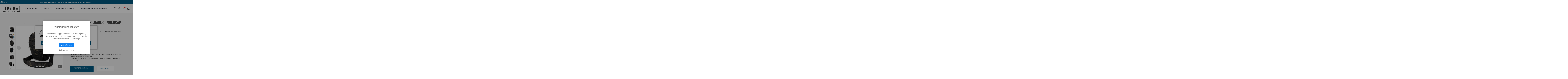

--- FILE ---
content_type: text/html; charset=UTF-8
request_url: https://fr.tenba.com/axis-v2-4l-top-loader-multicam-noir/
body_size: 39161
content:


<!DOCTYPE html>
<html class="no-js  " lang="fr" id="layout-product">
    <head>
        <title>Axis v2 4L Top Loader - MultiCam Noir | Tenba</title>
        <link rel="dns-prefetch preconnect" href="https://cdn11.bigcommerce.com/s-nvg53evpk6" crossorigin>
        <meta property="product:price:amount" content="80" /><meta property="product:price:currency" content="EUR" /><meta property="og:url" content="https://fr.tenba.com/axis-v2-4l-top-loader-multicam-noir/" /><meta property="og:site_name" content="Tenba FR-EUR" /><link rel='canonical' href='https://fr.tenba.com/axis-v2-4l-top-loader-multicam-noir/' /><meta name='platform' content='bigcommerce.stencil' /><meta property="og:type" content="product" />
<meta property="og:title" content="Axis v2 4L Top Loader - MultiCam Noir" />
<meta property="og:description" content="Welcome to Tenba FR-EUR" />
<meta property="og:image" content="https://cdn11.bigcommerce.com/s-nvg53evpk6/products/328/images/2187/tdaafchxrc5fl5rafrpd__05266.1713753767.386.513.jpg?c=1" />
<meta property="og:availability" content="instock" />
<meta property="pinterest:richpins" content="enabled" />
        
         

        <link href="https://cdn11.bigcommerce.com/s-nvg53evpk6/product_images/favicons.png?t=1631794507" rel="shortcut icon">
        <meta name="viewport" content="width=device-width, initial-scale=1, maximum-scale=1">

        <script>
            document.documentElement.className = document.documentElement.className.replace('no-js', 'js');
        </script>

        <script>
    function browserSupportsAllFeatures() {
        return window.Promise
            && window.fetch
            && window.URL
            && window.URLSearchParams
            && window.WeakMap
            // object-fit support
            && ('objectFit' in document.documentElement.style);
    }

    function loadScript(src) {
        var js = document.createElement('script');
        js.src = src;
        js.onerror = function () {
            console.error('Failed to load polyfill script ' + src);
        };
        document.head.appendChild(js);
    }

    if (!browserSupportsAllFeatures()) {
        loadScript('https://cdn11.bigcommerce.com/s-nvg53evpk6/stencil/ae458f10-a164-013e-e8ff-12d1f92f6305/e/7aade7d0-b0ca-013e-b0b2-6214770575f0/dist/theme-bundle.polyfills.js');
    }
</script>

        <script>
            window.lazySizesConfig = window.lazySizesConfig || {};
            window.lazySizesConfig.loadMode = 1;
        </script>
        <script async src="https://cdn11.bigcommerce.com/s-nvg53evpk6/stencil/ae458f10-a164-013e-e8ff-12d1f92f6305/e/7aade7d0-b0ca-013e-b0b2-6214770575f0/dist/theme-bundle.head_async.js"></script>
        <script type="text/javascript" data-channel="5de947a7faf7ea56194f09c1" src="//creator.zmags.com/channels.js" data-timeout="99000000000000"></script>
        <link rel="stylesheet" type="text/css" href="//c.zmags.com/static/styles.css" />
        <link rel="stylesheet" href="https://cdnjs.cloudflare.com/ajax/libs/font-awesome/5.15.1/css/all.min.css" integrity="sha512-+4zCK9k+qNFUR5X+cKL9EIR+ZOhtIloNl9GIKS57V1MyNsYpYcUrUeQc9vNfzsWfV28IaLL3i96P9sdNyeRssA==" crossorigin="anonymous" />
        
        <link data-stencil-stylesheet href="https://cdn11.bigcommerce.com/s-nvg53evpk6/stencil/ae458f10-a164-013e-e8ff-12d1f92f6305/e/7aade7d0-b0ca-013e-b0b2-6214770575f0/css/theme-ba87f8e0-cd1a-013e-816b-2282c30e4d5e.css" rel="stylesheet">

        <!-- Start Tracking Code for analytics_siteverification -->

<meta name="google-site-verification" content="oCgRksg1mVNCP6CJniRY3uqdpUG30dhodL6--Xrg31g" />

<!-- End Tracking Code for analytics_siteverification -->


<script type="text/javascript" src="https://checkout-sdk.bigcommerce.com/v1/loader.js" defer ></script>
<script src="https://www.google.com/recaptcha/api.js" async defer></script>
<script>window.consentManagerStoreConfig = function () { return {"storeName":"Tenba FR-EUR","privacyPolicyUrl":"","writeKey":null,"improvedConsentManagerEnabled":true,"AlwaysIncludeScriptsWithConsentTag":true}; };</script>
<script type="text/javascript" src="https://cdn11.bigcommerce.com/shared/js/bodl-consent-32a446f5a681a22e8af09a4ab8f4e4b6deda6487.js" integrity="sha256-uitfaufFdsW9ELiQEkeOgsYedtr3BuhVvA4WaPhIZZY=" crossorigin="anonymous" defer></script>
<script type="text/javascript" src="https://cdn11.bigcommerce.com/shared/js/storefront/consent-manager-config-3013a89bb0485f417056882e3b5cf19e6588b7ba.js" defer></script>
<script type="text/javascript" src="https://cdn11.bigcommerce.com/shared/js/storefront/consent-manager-08633fe15aba542118c03f6d45457262fa9fac88.js" defer></script>
<script type="text/javascript">
var BCData = {"product_attributes":{"sku":"637-751","upc":"816779023474","mpn":null,"gtin":null,"weight":null,"base":true,"image":null,"price":{"with_tax":{"formatted":"80,00\u20ac","value":80,"currency":"EUR"},"tax_label":"TVA"},"stock":5,"instock":true,"stock_message":null,"purchasable":true,"purchasing_message":null,"call_for_price_message":null}};
</script>
<!-- GetResponse Analytics -->
  <script type="text/javascript">
      
  (function(m, o, n, t, e, r, _){
          m['__GetResponseAnalyticsObject'] = e;m[e] = m[e] || function() {(m[e].q = m[e].q || []).push(arguments)};
          r = o.createElement(n);_ = o.getElementsByTagName(n)[0];r.async = 1;r.src = t;r.setAttribute('crossorigin', 'use-credentials');_.parentNode .insertBefore(r, _);
      })(window, document, 'script', 'https://email.onetotem.com/script/845c9519-a3f6-424d-b015-593ae18fff65/ga.js', 'GrTracking');


  </script>
  <!-- End GetResponse Analytics -->

<script nonce="">
(function () {
    var xmlHttp = new XMLHttpRequest();

    xmlHttp.open('POST', 'https://bes.gcp.data.bigcommerce.com/nobot');
    xmlHttp.setRequestHeader('Content-Type', 'application/json');
    xmlHttp.send('{"store_id":"1001910919","timezone_offset":"2.0","timestamp":"2026-01-17T14:46:29.32046000Z","visit_id":"93a78cfa-5fe0-42fb-959a-b8a1e044afc9","channel_id":1}');
})();
</script>


        <!--
    Use this template to insert anything you want to have at the very end of the header.
-->
<script src="https://code.jquery.com/jquery-3.5.1.min.js" integrity="sha256-9/aliU8dGd2tb6OSsuzixeV4y/faTqgFtohetphbbj0=" crossorigin="anonymous"></script>
<link rel="preconnect" href="https://fonts.gstatic.com">
<link href="https://fonts.googleapis.com/css2?family=Oswald:wght@600&family=Overpass:ital,wght@0,400;1,300&display=swap" rel="stylesheet">
<link rel="preconnect" href="https://fonts.googleapis.com">
<link rel="preconnect" href="https://fonts.gstatic.com" crossorigin>
<link href="https://fonts.googleapis.com/css2?family=Oswald:wght@300&display=swap" rel="stylesheet">

<script>
(function(g,e,o,t,a,r,ge,tl,y,s){
t=g.getElementsByTagName(e)[0];y=g.createElement(e);y.async=true;
y.src='https://g990421676.co/gr?id=-MqFArZgt9WWn-4bYha1&refurl='+g.referrer+'&winurl='+encodeURIComponent(window.location);
t.parentNode.insertBefore(y,t);
})(document,'script');
</script>    </head>
    <body>
        <svg data-src="https://cdn11.bigcommerce.com/s-nvg53evpk6/stencil/ae458f10-a164-013e-e8ff-12d1f92f6305/e/7aade7d0-b0ca-013e-b0b2-6214770575f0/img/icon-sprite.svg" class="icons-svg-sprite"></svg>
        <div id="my-page">
        <a href="#main-content" class="skip-to-main-link">header.skip_to_main</a>
<div class="header-wrapper sticky">
    <div class="pre-header">
    <span class="flag">
        <img src="https://cdn11.bigcommerce.com/s-nvg53evpk6/stencil/ae458f10-a164-013e-e8ff-12d1f92f6305/e/7aade7d0-b0ca-013e-b0b2-6214770575f0/theme/brand/icon-globe.svg" alt="USA flag">
    </span>
    <div class="top-bar active">
        
        <div id="free-shipping-text">
            <div data-content-region="top_bar_text--global"><div data-layout-id="e82f5570-06d8-4b4e-babe-d133c5e6c6fb">       <div data-sub-layout-container="8ae23cba-5dc9-464b-8353-6827ae09bbaa" data-layout-name="Layout">
    <style data-container-styling="8ae23cba-5dc9-464b-8353-6827ae09bbaa">
        [data-sub-layout-container="8ae23cba-5dc9-464b-8353-6827ae09bbaa"] {
            box-sizing: border-box;
            display: flex;
            flex-wrap: wrap;
            z-index: 0;
            position: relative;
            height: ;
            padding-top: 0px;
            padding-right: 0px;
            padding-bottom: 0px;
            padding-left: 0px;
            margin-top: 0px;
            margin-right: 0px;
            margin-bottom: 0px;
            margin-left: 0px;
            border-width: 0px;
            border-style: solid;
            border-color: #333333;
        }

        [data-sub-layout-container="8ae23cba-5dc9-464b-8353-6827ae09bbaa"]:after {
            display: block;
            position: absolute;
            top: 0;
            left: 0;
            bottom: 0;
            right: 0;
            background-size: cover;
            z-index: auto;
        }
    </style>

    <div data-sub-layout="5e4ce078-2ff3-4323-86c6-6b745f5774f7">
        <style data-column-styling="5e4ce078-2ff3-4323-86c6-6b745f5774f7">
            [data-sub-layout="5e4ce078-2ff3-4323-86c6-6b745f5774f7"] {
                display: flex;
                flex-direction: column;
                box-sizing: border-box;
                flex-basis: 100%;
                max-width: 100%;
                z-index: 0;
                position: relative;
                height: ;
                padding-top: 0px;
                padding-right: 10.5px;
                padding-bottom: 0px;
                padding-left: 10.5px;
                margin-top: 0px;
                margin-right: 0px;
                margin-bottom: 0px;
                margin-left: 0px;
                border-width: 0px;
                border-style: solid;
                border-color: #333333;
                justify-content: center;
            }
            [data-sub-layout="5e4ce078-2ff3-4323-86c6-6b745f5774f7"]:after {
                display: block;
                position: absolute;
                top: 0;
                left: 0;
                bottom: 0;
                right: 0;
                background-size: cover;
                z-index: auto;
            }
            @media only screen and (max-width: 700px) {
                [data-sub-layout="5e4ce078-2ff3-4323-86c6-6b745f5774f7"] {
                    flex-basis: 100%;
                    max-width: 100%;
                }
            }
        </style>
        <div data-widget-id="5e470b76-21af-4ad8-b017-f7f968818c34" data-placement-id="fafed084-f0da-490b-bd81-e675a3d5f062" data-placement-status="ACTIVE"><p id="free-shipping-text">
	LIVRAISON GRATUITE POUR TOUTE COMMANDE SUPÉRIEURE À 120 €.  
	<u><a href="https://fr.tenba.com/politique-de-livraison-et-de-retour/">CLIQUEZ ICI POUR PLUS DE DÉTAILS</a></u>
 </p></div>
    </div>
</div>

</div></div>
        </div>
        
        <div class="login-link">
            <a href="/login.php">Se connecter</a>
        </div>
    </div>
    <div class="lang-select hidden">
        <h5>Choisissez votre langue & votre région</h5>
        <div class="lang" id="lang-eu">
            <h6>Europe</h6>
            <ul>
                <li><a href="/">Français (FR)</a></li>
                <li><a href="https://uk.tenba.com/">English (UK)</a></li>
                <li><a href="https://de.tenba.com/">Deutsch (DE)</a></li>
            </ul>
        </div>
        <div class="lang" id="lang-usa">
            <h6>United States</h6>
            <ul>
                <li>
                    <a href="https://tenba.com/">English</a>
                </li>
            </ul>
        </div>
        
        <span class="close">Close <img src="https://cdn11.bigcommerce.com/s-nvg53evpk6/stencil/ae458f10-a164-013e-e8ff-12d1f92f6305/e/7aade7d0-b0ca-013e-b0b2-6214770575f0/theme/brand/close.svg" alt="" class=""></span>
    </div>
</div>

    <header class="header">
        <div class="header-container">
            <nav>
                <div class="logo-container">
                    <a href="https://fr.tenba.com/">
                        <img src="https://cdn11.bigcommerce.com/s-nvg53evpk6/stencil/ae458f10-a164-013e-e8ff-12d1f92f6305/e/7aade7d0-b0ca-013e-b0b2-6214770575f0/theme/brand/logo-tenba.svg" alt="Tenba FR-EUR">                    </a>
                </div>
                <a href="#mobile-menu" class="mburger">
                    <div class="hamburger hamburger--spring">
                        <span class="hamburger-box">
                            <span class="hamburger-inner"></span>
                        </span>
                    </div>
                </a>
                <ul class="desktop-menu">
    <li>
        <a href="/toute-la-boutique/">Boutique<i class="fas fa-chevron-down"></i> </a>
        <div class="submenu">
            <div class="submenu-container">
                <div class="border-menu">
                    <div>
                        <h3 class="SubMenu-title">Produits</h3>
                        <ul>
                            <li class="view-all-style"><a href="/toute-la-boutique/">Tout Voir</a></li>
                            <li><a href="/par-categorie/accessoires/">Accessoires</a></li>
                            <li><a href="/par-collection/byob/">BYOB</a></li>
                            <li><a href="/par-categorie/sacs-a-dos/">Sacs à dos</a></li>
                            <li><a href="/par-categorie/valises-dequipement/">Valises d'équipement</a></li>
                            <li><a href="/par-categorie/valise-a-roulettes/">Valises à roulettes</a></li>
                            <li><a href="/par-categorie/sacs-a-bandouliere/">Sacs à bandoulière</a></li>
                        </ul>
                    </div>
                </div>

                <div>
                    <h3 class="SubMenu-title">Collections</h3>
                    <ul>
                        <li class="view-all-style"><a href="/shop-collections-view-all/">Tout Voir</a></li>
                        <li><a href="/boutique-collections-air-cases/">Air Cases</a></li>
                        <li><a href="/boutique-collections-axis/">Axis</a></li>
                        <li><a href="/boutique-collections-attache/">Attaché</a></li>
                        <li><a href="/par-collection/byob/">BYOB</a></li>
                        <li><a href="/boutique-collections-car-cases/">Car Cases</a></li>
                        <li><a href="/boutique-collections-cineluxe/">Cineluxe</a></li>
                        <li><a href="/boutique-collections-dna/">DNA</a></li>
                        <li><a href="/boutique-collections-fulton/">Fulton</a></li>
                    </ul>
                </div>

                <div>
                    <ul>
                        <li><a href="/boutique-collections-roadie/">Roadie</a></li>
                        <li><a href="/boutique-collections-skyline/">Skyline</a></li>
                        <li><a href="/boutique-collections-solstice/">Solstice</a></li>
                        <li><a href="/boutique-collections-tools/">Tools</a></li>
                        <li><a href="/boutique-collections-tripak/">Tripak</a></li>

                    </ul>
                </div>

                <div class="zmags-menu">
                </div>
            </div><!-- /.submenu-container-->
        </div><!-- /.submenu -->
    </li>

    <li>
        <a href="/videos/">Vidéos</a>
    </li>

    <li>
        <a href="/notre-marque/">Découvrir Tenba<i class="fas fa-chevron-down"></i> </a>
        <div class="submenu">
            <div class="submenu-container custom-class-for-menu">
                <div>
                    <ul>
                        <li><a href="/notre-marque/"><h3>Notre Marque</h3></a></li>
                        <li><a href="/ambassadeurs/"><h3>Ambassadeurs</h3></a></li>
                        <li><a href="https://tenba.com/journal/"><h3>Journal</h3></a></li>
                        <li><a href="/videos/"><h3>Vidéos</h3></a></li>
                        <li><a href="/evenements/"><h3> Événements</h3></a></li>
                    </ul>
                </div>
            </div><!-- /.submenu-container-->
        </div><!-- /.submenu -->
    </li>

    <li>
        <a href="/dernieres-bonnes-affaires/">Dernières Bonnes Affaires</a> 
    </li>

</ul>                <div class="icons-list-header">   
    <div id="search-box">
        <form autocomplete="off" action="/search.php">
            <input class="text" type="text" id="search_query_adv" name="search_query_adv" value="" placeholder="" required>
            <button type="submit">Recherchez</button>
        </form>
    </div>
    
    <a href="/concessionnaires/" id="icon-location"><img src="https://cdn11.bigcommerce.com/s-nvg53evpk6/stencil/ae458f10-a164-013e-e8ff-12d1f92f6305/e/7aade7d0-b0ca-013e-b0b2-6214770575f0/theme/images/location-icon.png" alt="Location Icon"></a>
        
    <a href="/sinscrire/" id="icon-subscribe"><img src="https://cdn11.bigcommerce.com/s-nvg53evpk6/stencil/ae458f10-a164-013e-e8ff-12d1f92f6305/e/7aade7d0-b0ca-013e-b0b2-6214770575f0/theme/images/subscribe-icon.png" alt="Subscribe Icon"></a>

    <a href="/cart.php" id="icon-cart"><img src="https://cdn11.bigcommerce.com/s-nvg53evpk6/stencil/ae458f10-a164-013e-e8ff-12d1f92f6305/e/7aade7d0-b0ca-013e-b0b2-6214770575f0/theme/images/cart-icon.png" alt="Cart Icon"></a>
</div>
            </nav>
        </div><!-- /header-container -->
    </header>
</div>

<div data-content-region="header_bottom"></div>
        <div class="body" id='main-content' data-currency-code="EUR">
     
     
    <div class="container">
        

    <!-- CONDITIONAL TO SHOW PRODUCTS FILTERING BY CUSTOM FIELD. -->

    <div itemscope itemtype="http://schema.org/Product" class="template-Standard" >
        <!-- Check gql variable in product.html -->
        
            <div class="wide">
    <div class="container">

        <div class="productView" >


        <section class="productView-details" id="product-title">

            <div class="productView-product">

                <h1 class="productView-title" itemprop="name">Axis v2 4L Top Loader - MultiCam Noir</h1>

                <p class="productView-info-value" id="productView-info-value"><span id="sku-cat">SKU:</span> <span id="productView-info-value-sku" data-product-sku itemprop="sku">637-751</span> | Livraison gratuite pour toute commande supérieure à 120 €.</p>

                <div class="productView-price">
                    
<div class="price-section price-section--withTax rrp-price--withTax" style="display: none;">
MSRP:
<span data-product-rrp-with-tax class="price price--rrp">
                
            </span>
</div>
<div class="price-section price-section--withTax non-sale-price--withTax" style="display: none;">
Was:
<span data-product-non-sale-price-with-tax class="price price--non-sale">
                
            </span>
</div>
<div class="price-section price-section--withTax" itemprop="offers" itemscope itemtype="http://schema.org/Offer">
<span class="price-label" >

</span>
<span class="price-now-label" style="display: none;">
Now:
</span>
<span data-product-price-with-tax class="price price--withTax">80,00€</span>
<meta itemprop="availability" content="">
<meta itemprop="itemCondition" itemtype="http://schema.org/OfferItemCondition" content="http://schema.org/Condition">
<div itemprop="priceSpecification" itemscope itemtype="http://schema.org/PriceSpecification">
    <meta itemprop="price" content="80">
    <meta itemprop="priceCurrency" content="EUR">
    <meta itemprop="valueAddedTaxIncluded" content="true">
</div>
</div>
<div class="price-section price-section--saving price" style="display: none;">
<span class="price">(Vous économisez</span>
<span data-product-price-saved class="price price--saving">
                    
                </span>
<span class="price">)</span>
</div>
                </div>

            </div> <!--/productView-product-->
        </section>
        <section class="productView-details" id="product-bullets">
            <div data-content-region="product_below_price"></div>
            <style type="text/css">
                a[data-sku='637-751'] { border: 1px solid #005984!important; background: #FFF;  }
            </style>
            <div  id="loader">
                <div  id="color-optionset">
                </div>
                <div  id="size-optionset">
                </div>
                <div  id="style-optionset">
                </div>
            </div>
            
            <dl class="productView-info">

                <div class="productView-info-bulkPricing">
                                    </div>
            </dl>
            <div class="productView-options">
                <p><b>LIVRAISON AU ROYAUME-UNI ET AUX PAYS DE L'AELE: </b>le produit est en stock. Livraison estimée le 24 Janvier   2026. <br /> <b>LIVRAISON AUX PAYS DE L'UE: </b>le produit est en stock. Livraison estimée le 24 Janvier   2026. </p>
                <form class="form" method="post" action="https://fr.tenba.com/cart.php" enctype="multipart/form-data"
                      data-cart-item-add>
                    <input type="hidden" name="action" value="add">
                    <input type="hidden" name="product_id" value="328"/>
                    <div data-product-option-change style="display:none;" class="product-options">
                    </div>

                   <!--  <div class="form-field form-field--stock" >
                        <label class="form-label form-label--alternate">
                            Stock actuel :
                            <span data-product-stock>5</span>
                        </label>
                    </div> -->


            
<div class="alertBox productAttributes-message" style="display:none">
    <div class="alertBox-column alertBox-icon">
        <icon glyph="ic-success" class="icon" aria-hidden="true"><svg xmlns="http://www.w3.org/2000/svg" width="24" height="24" viewBox="0 0 24 24"><path d="M12 2C6.48 2 2 6.48 2 12s4.48 10 10 10 10-4.48 10-10S17.52 2 12 2zm1 15h-2v-2h2v2zm0-4h-2V7h2v6z"></path></svg></icon>
    </div>
    <div class="alertBox-column alertBox-availability">
        <p class="alertBox-column alertBox-message"></p>
        <p></p>
    </div>
</div>
<div class="centermobile">
    <div class="form-action">
        <div class="addtocart-wrap">
            <button id="form-action-addToCart" data-wait-message="Ajouter au panier…" class="button button--primary">
                Acheter maintenant <span class="iconify" data-icon="simple-line-icons:arrow-right" data-inline="false"></span>
            </button>

            <a href="/concessionnaires/" class="button button--secondary">REVENDEURS<span class="iconify" data-icon="simple-line-icons:arrow-right" data-inline="false"></span></a>
        </div>
    </div>
    
</div>
             

            </form>
    </div>
    <div class="text-area--custom product-bullets">
        <div>
            <ul><li>Capacité extensible pour les appareils photo: Appareil photo sans miroir ou reflex numérique avec un 24-70 mm (ou 70-200 mm 2.8 lorsque le sac est étendu). Convient également au DJI Mavic et à d'autres drones compacts.</li><li>Pochette cachée pour traceur Bluetooth compatible avec AirTag et Tile: Une pochette spéciale en néoprène permet d'insérer en toute sécurité un traceur Bluetooth AirTag ou Tile afin que vous puissiez toujours retrouver votre sac photo.</li><li>Sangle MOLLE réfléchissante: Permet une extensibilité illimitée avec les capsules d'objectif, les étuis pour batterie et les porte-cartes mémoire Tenba Tools, ainsi que les pochettes et accessoires aux normes militaires. La capacité de l'équipement peut être presque doublée simplement en attachant une capsule d'objectif Tenba à la sangle MOLLE latérale.</li><li>Possibilité de portage multiples: Le Top Loader peut être porté avec la bandoulière incluse ou attaché à votre ceinture. Il peut également être fixé à la ceinture de hanches des sacs à dos Axis 20/24/32L.</li><li>Poches latérales en maille élastique: Rangement rapide d'une bouteille d'eau, de filtres, de bouchons d'objectifs ou d'un téléphone portable à l'extérieur du sac.</li></ul>
        </div>
    </div>
    </section>

    <section class="productView-images" id="product-gallery" data-image-gallery>
        <nav aria-label="Breadcrumb">
    <ol class="breadcrumbs" itemscope itemtype="http://schema.org/BreadcrumbList">
                <li class="breadcrumb " itemprop="itemListElement" itemscope itemtype="http://schema.org/ListItem">
                    <a class="breadcrumb-label"
                       itemprop="item"
                       href="https://fr.tenba.com/"
                       
                    >
                        <span itemprop="name">Accueil</span>
                    </a>
                    <meta itemprop="position" content="1" />
                    <span class="iconify" data-icon="simple-line-icons:arrow-right" data-inline="false"></span>
                </li>
                <li class="breadcrumb " itemprop="itemListElement" itemscope itemtype="http://schema.org/ListItem">
                    <a class="breadcrumb-label"
                       itemprop="item"
                       href="https://fr.tenba.com/par-categorie/"
                       
                    >
                        <span itemprop="name">Par Catégorie</span>
                    </a>
                    <meta itemprop="position" content="2" />
                    <span class="iconify" data-icon="simple-line-icons:arrow-right" data-inline="false"></span>
                </li>
                <li class="breadcrumb " itemprop="itemListElement" itemscope itemtype="http://schema.org/ListItem">
                    <a class="breadcrumb-label"
                       itemprop="item"
                       href="https://fr.tenba.com/par-categorie/sacs-a-bandouliere/"
                       
                    >
                        <span itemprop="name">Sacs à Bandoulière</span>
                    </a>
                    <meta itemprop="position" content="3" />
                    <span class="iconify" data-icon="simple-line-icons:arrow-right" data-inline="false"></span>
                </li>
                <li class="breadcrumb is-active" itemprop="itemListElement" itemscope itemtype="http://schema.org/ListItem">
                    <a class="breadcrumb-label"
                       itemprop="item"
                       href="https://fr.tenba.com/axis-v2-4l-top-loader-multicam-noir/"
                       aria-current="page"
                    >
                        <span itemprop="name">Axis v2 4L Top Loader - MultiCam Noir</span>
                    </a>
                    <meta itemprop="position" content="4" />
                </li>
    </ol>
</nav>        <div id="gallery" style="display:none;" >

            <img id ="firstImage" src="https://cdn11.bigcommerce.com/s-nvg53evpk6/images/stencil/1000x1000/products/328/2187/tdaafchxrc5fl5rafrpd__05266.1713753767.jpg?c=1" data-image="https://cdn11.bigcommerce.com/s-nvg53evpk6/images/stencil/1000x1000/products/328/2187/tdaafchxrc5fl5rafrpd__05266.1713753767.jpg?c=1" alt="Axis v2 4L Top Loader - MultiCam Noir" title="Axis v2 4L Top Loader - MultiCam Noir" data-description="Axis v2 4L Top Loader - MultiCam Noir" itemprop="image">


            <img src="https://cdn11.bigcommerce.com/s-nvg53evpk6/images/stencil/1000x1000/products/328/2188/zsarfq16vy7yjf1qxqmc__21295.1713753767.jpg?c=1" data-image="https://cdn11.bigcommerce.com/s-nvg53evpk6/images/stencil/1000x1000/products/328/2188/zsarfq16vy7yjf1qxqmc__21295.1713753767.jpg?c=1" alt="Axis v2 4L Top Loader - MultiCam Noir" title="Axis v2 4L Top Loader - MultiCam Noir" data-description="Axis v2 4L Top Loader - MultiCam Noir">
            <img src="https://cdn11.bigcommerce.com/s-nvg53evpk6/images/stencil/1000x1000/products/328/2189/w4ibetiikwgrxcwqdtea__36726.1713753767.jpg?c=1" data-image="https://cdn11.bigcommerce.com/s-nvg53evpk6/images/stencil/1000x1000/products/328/2189/w4ibetiikwgrxcwqdtea__36726.1713753767.jpg?c=1" alt="Axis v2 4L Top Loader - MultiCam Noir" title="Axis v2 4L Top Loader - MultiCam Noir" data-description="Axis v2 4L Top Loader - MultiCam Noir">
            <img src="https://cdn11.bigcommerce.com/s-nvg53evpk6/images/stencil/1000x1000/products/328/2190/sjc3841cqh54eyzoagzl__20497.1713753767.jpg?c=1" data-image="https://cdn11.bigcommerce.com/s-nvg53evpk6/images/stencil/1000x1000/products/328/2190/sjc3841cqh54eyzoagzl__20497.1713753767.jpg?c=1" alt="Axis v2 4L Top Loader - MultiCam Noir" title="Axis v2 4L Top Loader - MultiCam Noir" data-description="Axis v2 4L Top Loader - MultiCam Noir">
            <img src="https://cdn11.bigcommerce.com/s-nvg53evpk6/images/stencil/1000x1000/products/328/2191/gx5eanwtagqqln1ixjrd__91956.1713753767.jpg?c=1" data-image="https://cdn11.bigcommerce.com/s-nvg53evpk6/images/stencil/1000x1000/products/328/2191/gx5eanwtagqqln1ixjrd__91956.1713753767.jpg?c=1" alt="Axis v2 4L Top Loader - MultiCam Noir" title="Axis v2 4L Top Loader - MultiCam Noir" data-description="Axis v2 4L Top Loader - MultiCam Noir">
            <img src="https://cdn11.bigcommerce.com/s-nvg53evpk6/images/stencil/1000x1000/products/328/2192/laoxjk7kfzbmm2h64ff5__61504.1713753767.jpg?c=1" data-image="https://cdn11.bigcommerce.com/s-nvg53evpk6/images/stencil/1000x1000/products/328/2192/laoxjk7kfzbmm2h64ff5__61504.1713753767.jpg?c=1" alt="Axis v2 4L Top Loader - MultiCam Noir" title="Axis v2 4L Top Loader - MultiCam Noir" data-description="Axis v2 4L Top Loader - MultiCam Noir">
            <img src="https://cdn11.bigcommerce.com/s-nvg53evpk6/images/stencil/1000x1000/products/328/2193/pwuwducrihoxzydwotae__58611.1713753767.jpg?c=1" data-image="https://cdn11.bigcommerce.com/s-nvg53evpk6/images/stencil/1000x1000/products/328/2193/pwuwducrihoxzydwotae__58611.1713753767.jpg?c=1" alt="Axis v2 4L Top Loader - MultiCam Noir" title="Axis v2 4L Top Loader - MultiCam Noir" data-description="Axis v2 4L Top Loader - MultiCam Noir">
        </div>
    </section>
</div><!-- / .productView-->
</div><!-- / .wide > .container -->
</div><!-- / .wide -->
            <section class="container overflow" id="product-details">
    <div id="product-overview">
        <h2 class="product-headline">Aperçu</h2>
        <div class="mobile-collapse" itemprop="description">
            Les sacs tactiques Axis de Tenba ont été inspirés par les sacs ultra-durables que nous avons fabriqués pour l'armée au cours de nos 40 ans d'existence. Le Top Loader 4L convient à un appareil photo sans miroir ou reflex numérique avec un objectif fixé jusqu'à 15 cm de long, comme un 24-70 mm 2.8, et il peut être étendu pour accueillir un objectif aussi long qu'un 70-200 mm 2.8. Il convient également à un DJI Mavic et à d'autres drones compacts. Les sangles MOLLE permettent une extensibilité illimitée avec les outils Tenba, tels que les capsules pour objectifs, les étuis à piles et les porte-cartes mémoire, ainsi qu'une multitude de pochettes et d'accessoires aux normes militaires. Il s'agit du premier sac pour appareil photo à inclure une poche cachée compatible avec un AirTag Apple ou un tracker Bluetooth Tile. Le rabat s'ouvre loin de votre corps, de sorte qu'il ne gêne pas le retrait rapide du matériel.
        </div>
    </div>

    <div id="product-specs">
        <h2 class="product-headline">Spécifications</h2>
        <div class="mobile-collapse">
            <dl class="">
                        <dt>Poids:</dt>
                        <dd>1lb / 0.5kg</dd>
                        <dt>Mesures Extérieures (in):</dt>
                        <dd>7.5W x 10.25-14H x 6.75D in.</dd>
                        <dt>Mesures Extérieures (cm):</dt>
                        <dd>19W x 26-36H x 17D cm</dd>
                        <dt>Mesures Intérieures (in):</dt>
                        <dd>6.5W x 9.25-13.25H x 5.8D in.</dd>
                        <dt>Mesures Intérieures (cm):</dt>
                        <dd>17W x 23-34H x 15D cm</dd>
                        <dt>Capacité:</dt>
                        <dd>Mirrorless or DSLR camera with attached 24-70mm (or 70-200mm 2.8 when bag is expanded). Also fits DJI Mavic and other compact drones.</dd>
                        <dt>Garantie:</dt>
                        <dd>5 Ans</dd>
            </dl>
        </div>
    </div>
</section>                        <div id="zmags-xp-637-751" class="zmags-xp"></div>
<script>
window.addEventListener('load', (event) => {
    __zmags.channels.app.stop();
    __zmags.channels.app.start();
}); 
</script>

           
            <!-- Collection secondary tab in item template, next to related items. -->
<section id="tabs">
    <div class="container">
        <ul class="tabs" data-tab role="tablist">
            <li class="tab is-active" role="presentational">
                <a class="tab-title" href="#tab-related" role="tab" tabindex="0" aria-selected="true" controls="tab-related">Produits connexes</a>
            </li>
        </ul>
     
        <div class="tabs-contents">
        
            <div role="tabpanel" aria-hidden="false" class="tab-content has-jsContent is-active" id="tab-related">
                    <section class="productCarousel"
    data-list-name=""
    data-slick='{
        "dots": true,
        "slidesToShow": 4,
        "slidesToScroll": 1,
        "slide": ".js-product-slide",
        "prevArrow": ".js-product-prev-arrow",
        "nextArrow": ".js-product-next-arrow",
        "responsive": [
            {
                "breakpoint": 1000,
                "settings": {
                    "slidesToShow": 2,
                    "slidesToScroll": 1
                }
            },

            {
                "breakpoint": 738,
                "settings": {
                    "slidesToShow": 1,
                    "slidesToScroll": 1
                }
            }
        ]
    }'>
    <button aria-label="carousel.arrowAriaLabel 5" class="js-product-prev-arrow slick-prev slick-arrow"></button>


            <div class="productCarousel-slide js-product-slide">
                <article class="card " >
    <figure class="card-figure">
        <a href="https://fr.tenba.com/axis-v2-4l-top-loader-noir/" >
            <div class="card-img-container">
                
                <img class="card-image lazyload" data-sizes="auto" src="https://cdn11.bigcommerce.com/s-nvg53evpk6/stencil/ae458f10-a164-013e-e8ff-12d1f92f6305/e/7aade7d0-b0ca-013e-b0b2-6214770575f0/img/loading.svg" data-src="https://cdn11.bigcommerce.com/s-nvg53evpk6/images/stencil/1000x1000/products/326/2167/qqlrdgorwlrgz03kwvgw__82252.1713753765.jpg?c=1" alt="Axis v2 4L Top Loader - Noir" title="Axis v2 4L Top Loader - Noir">
            </div>
        </a>

        <figcaption class="card-figcaption">
            <div class="card-figcaption-body">
                            <a href="https://fr.tenba.com/axis-v2-4l-top-loader-noir/" data-event-type="product-click" class="button button--small card-figcaption-button">En Savoir Plus</a>
            </div>
        </figcaption>
    </figure>
    <div class="card-body">
        
        <h3 class="card-title">
            <a href="https://fr.tenba.com/axis-v2-4l-top-loader-noir/" >Axis v2 4L Top Loader - Noir</a>
        </h3>
        <a href="https://fr.tenba.com/axis-v2-4l-top-loader-noir/" class="button button--primary">EN SAVOIR PLUS</a>
    </div>
</article>
            </div> 


            <div class="productCarousel-slide js-product-slide">
                <article class="card " >
    <figure class="card-figure">
        <a href="https://fr.tenba.com/axis-v2-4l-sac-sling-multicam-noir/" >
            <div class="card-img-container">
                
                <img class="card-image lazyload" data-sizes="auto" src="https://cdn11.bigcommerce.com/s-nvg53evpk6/stencil/ae458f10-a164-013e-e8ff-12d1f92f6305/e/7aade7d0-b0ca-013e-b0b2-6214770575f0/img/loading.svg" data-src="https://cdn11.bigcommerce.com/s-nvg53evpk6/images/stencil/1000x1000/products/332/2268/spranqg8gbtr7vhgulup__31183.1713753770.jpg?c=1" alt="Axis v2 4L Sac Sling MultiCam Noir" title="Axis v2 4L Sac Sling MultiCam Noir">
            </div>
        </a>

        <figcaption class="card-figcaption">
            <div class="card-figcaption-body">
                            <a href="https://fr.tenba.com/axis-v2-4l-sac-sling-multicam-noir/" data-event-type="product-click" class="button button--small card-figcaption-button">En Savoir Plus</a>
            </div>
        </figcaption>
    </figure>
    <div class="card-body">
        
        <h3 class="card-title">
            <a href="https://fr.tenba.com/axis-v2-4l-sac-sling-multicam-noir/" >Axis v2 4L Sac Sling MultiCam Noir</a>
        </h3>
        <a href="https://fr.tenba.com/axis-v2-4l-sac-sling-multicam-noir/" class="button button--primary">EN SAVOIR PLUS</a>
    </div>
</article>
            </div> 


            <div class="productCarousel-slide js-product-slide">
                <article class="card " >
    <figure class="card-figure">
        <a href="https://fr.tenba.com/skyline-v2-top-load-8-noir/" >
            <div class="card-img-container">
                
                <img class="card-image lazyload" data-sizes="auto" src="https://cdn11.bigcommerce.com/s-nvg53evpk6/stencil/ae458f10-a164-013e-e8ff-12d1f92f6305/e/7aade7d0-b0ca-013e-b0b2-6214770575f0/img/loading.svg" data-src="https://cdn11.bigcommerce.com/s-nvg53evpk6/images/stencil/1000x1000/products/349/2415/piuol7wlheomyujst9vr__38859.1706729783.jpg?c=1" alt="Skyline v2 Top Load 8 – Noir" title="Skyline v2 Top Load 8 – Noir">
            </div>
        </a>

        <figcaption class="card-figcaption">
            <div class="card-figcaption-body">
                            <a href="https://fr.tenba.com/skyline-v2-top-load-8-noir/" data-event-type="product-click" class="button button--small card-figcaption-button">En Savoir Plus</a>
            </div>
        </figcaption>
    </figure>
    <div class="card-body">
        
        <h3 class="card-title">
            <a href="https://fr.tenba.com/skyline-v2-top-load-8-noir/" >Skyline v2 Top Load 8 – Noir</a>
        </h3>
        <a href="https://fr.tenba.com/skyline-v2-top-load-8-noir/" class="button button--primary">EN SAVOIR PLUS</a>
    </div>
</article>
            </div> 


            <div class="productCarousel-slide js-product-slide">
                <article class="card " >
    <figure class="card-figure">
        <a href="https://fr.tenba.com/axis-v2-sac-a-dos-16l-multicam-noir/" >
            <div class="card-img-container">
                
                <img class="card-image lazyload" data-sizes="auto" src="https://cdn11.bigcommerce.com/s-nvg53evpk6/stencil/ae458f10-a164-013e-e8ff-12d1f92f6305/e/7aade7d0-b0ca-013e-b0b2-6214770575f0/img/loading.svg" data-src="https://cdn11.bigcommerce.com/s-nvg53evpk6/images/stencil/1000x1000/products/322/2127/mdkhua1ghqhk1htyqjbg__20206.1713753766.jpg?c=1" alt="Axis v2 Sac à Dos 16L - MultiCam Noir" title="Axis v2 Sac à Dos 16L - MultiCam Noir">
            </div>
        </a>

        <figcaption class="card-figcaption">
            <div class="card-figcaption-body">
                            <a href="https://fr.tenba.com/axis-v2-sac-a-dos-16l-multicam-noir/" data-event-type="product-click" class="button button--small card-figcaption-button">En Savoir Plus</a>
            </div>
        </figcaption>
    </figure>
    <div class="card-body">
        
        <h3 class="card-title">
            <a href="https://fr.tenba.com/axis-v2-sac-a-dos-16l-multicam-noir/" >Axis v2 Sac à Dos 16L - MultiCam Noir</a>
        </h3>
        <a href="https://fr.tenba.com/axis-v2-sac-a-dos-16l-multicam-noir/" class="button button--primary">EN SAVOIR PLUS</a>
    </div>
</article>
            </div> 


            <div class="productCarousel-slide js-product-slide">
                <article class="card " >
    <figure class="card-figure">
        <a href="https://fr.tenba.com/axis-v2-4l-sac-sling-noir/" >
            <div class="card-img-container">
                
                <img class="card-image lazyload" data-sizes="auto" src="https://cdn11.bigcommerce.com/s-nvg53evpk6/stencil/ae458f10-a164-013e-e8ff-12d1f92f6305/e/7aade7d0-b0ca-013e-b0b2-6214770575f0/img/loading.svg" data-src="https://cdn11.bigcommerce.com/s-nvg53evpk6/images/stencil/1000x1000/products/331/2264/cptpruxt4uzzptixduuz__77276.1713753771.jpg?c=1" alt="Axis v2 4L Sac Sling Noir" title="Axis v2 4L Sac Sling Noir">
            </div>
        </a>

        <figcaption class="card-figcaption">
            <div class="card-figcaption-body">
                            <a href="https://fr.tenba.com/axis-v2-4l-sac-sling-noir/" data-event-type="product-click" class="button button--small card-figcaption-button">En Savoir Plus</a>
            </div>
        </figcaption>
    </figure>
    <div class="card-body">
        
        <h3 class="card-title">
            <a href="https://fr.tenba.com/axis-v2-4l-sac-sling-noir/" >Axis v2 4L Sac Sling Noir</a>
        </h3>
        <a href="https://fr.tenba.com/axis-v2-4l-sac-sling-noir/" class="button button--primary">EN SAVOIR PLUS</a>
    </div>
</article>
            </div> 

    <button aria-label="carousel.arrowAriaLabel 5" class="js-product-next-arrow slick-next slick-arrow"></button>
</section>
            </div>
         
        </div>
        
    </div>
</section>
    
            <div id="zmags-subscribe">
    <!-- Embed code goes here -->
    <link rel="stylesheet" type="text/css" href="//c.zmags.com/static/styles.css" /><div class="zmags-viewer-container" data-group="61266e2ba3dd511b8c6fdd72" data-company="5de947a7faf7ea56194f09c0" data-speed="1"></div><script>    (function() {        var resizeHandler = function () {            var expContainer = document.body.querySelector('.zmags-viewer-container[data-group="61266e2ba3dd511b8c6fdd72"]');            var boundingWidth = expContainer.getBoundingClientRect().width;            expContainer.style.setProperty("--parentWidth", boundingWidth + "px");        };        resizeHandler();        window.addEventListener("resize", resizeHandler);    })();</script><style type="text/css">@media (min-width: 0px) {  .zmags-viewer-container[data-group="61266e2ba3dd511b8c6fdd72"] {    height: calc((var(--parentWidth) / 375) * 580);  }}@media (min-width: 768px) {  .zmags-viewer-container[data-group="61266e2ba3dd511b8c6fdd72"] {    height: calc((var(--parentWidth) / 1366) * 460);  }}@media (min-width: 1080px) {  .zmags-viewer-container[data-group="61266e2ba3dd511b8c6fdd72"] {    height: calc((var(--parentWidth) / 1366) * 460);  }}</style><script defer type="text/javascript"  src="//c.zmags.com/static/wrapper.js"></script><script defer type="text/javascript"  src="//c.zmags.com/static/manifest.js"></script><script defer type="text/javascript"  src="//c.zmags.com/static/vendor.js"></script><script defer type="text/javascript"  src="//c.zmags.com/static/client.js"></script>
</div>
    
            <div id="previewModal" class="modal modal--large" data-reveal>
                <a href="#" class="modal-close" aria-label="Fermer" role="button">
                    <span aria-hidden="true">&#215;</span>
                </a>
                <div class="modal-content"></div>
                <div class="loadingOverlay"></div>
            </div>
        </div>


    </div>
    <div id="modal" class="modal" data-reveal data-prevent-quick-search-close>
    <button class="modal-close"
        type="button"
        title="Fermer"
        
>
    <span class="modal-close__aria-text">Fermer</span>
    <span aria-hidden="true">&#215;</span>
</button>
    <div class="modal-content"></div>
    <div class="loadingOverlay"></div>
</div>
    <div id="alert-modal" class="modal modal--alert modal--small" data-reveal data-prevent-quick-search-close>
    <div class="swal2-icon swal2-error swal2-icon-show"><span class="swal2-x-mark"><span class="swal2-x-mark-line-left"></span><span class="swal2-x-mark-line-right"></span></span></div>

    <div class="modal-content"></div>

    <div class="button-container"><button type="button" class="confirm button" data-reveal-close>OK</button></div>
</div>
</div>
        <footer class="footer" role="contentinfo" style="background: url(https://cdn11.bigcommerce.com/s-nvg53evpk6/stencil/ae458f10-a164-013e-e8ff-12d1f92f6305/e/7aade7d0-b0ca-013e-b0b2-6214770575f0/theme/brand/footer-bg.png) no-repeat bottom center #292929;">
    <div class="container">
        
        
        <div class="footer-info-col">
    <h5>NOUS CONTACTER</h5>
    <p>
        St. David's Court, Union Street<br>
Wolverhampton<br>
WV1 3JE<br>
United Kingdom<br>
<a href="mailto:info.eu@tenba.com">info.eu@tenba.com</a>
    </p>
</div>

<div class="footer-info-col">
    <h5>Service & support</h5>
     <ul>
        <li><a href="/contactez-nous/">Nous contacter</a></li>
        <li><a href="/faqs/">FAQs</a></li>
        <li><a href="/garantie/">Garantie</a></li>
        <li><a href="/politique-de-livraison-et-de-retour/">Politique de livraison et de retour</a></li>
        <li><a href="/avis-de-confidentialite/ ">Politique de confidentialité</a></li>
        <li><a href="/conditions-de-vente/">Conditions de Vente</a></li>
        <li><a href="/produits-abandonnes/">Produits Abandonnés</a></li>
    </ul>
</div>

<div class="footer-info-col">
    <h5>Mon Compte</h5>
    <ul>
            <li><a href="/login.php">Se connecter</a></li>
            <li><a href="/account.php?action=order_status">Mes Commandes</a></li>
    </ul>

    <h5>Trouver un revendeur</h5>
    <ul>
        <li><a href="/concessionnaires/">Concessionaires</a></li>
        <li><a href="/en-dehors-de-la-france-ou-de-lallemagne/">En dehors de la France ou de l'Allemagne</a></li>
    </ul>
</div>

<div class="footer-info-col">
    <h5> Newsletter</h5>
    <ul>
        <li><a href="/sinscrire/">S'inscrire</a></li>
    </ul>
</div>
        
        <div class="footer-info-col social-media">
            <ul class="social-links"> 
    <li><a href="https://www.facebook.com/TenbaFR" target="_blank"><svg aria-hidden="true" focusable="false" data-prefix="fab" data-icon="facebook" class="svg-inline--fa fa-facebook fa-w-16" role="img" xmlns="http://www.w3.org/2000/svg" viewBox="0 0 512 512"><path fill="currentColor" d="M504 256C504 119 393 8 256 8S8 119 8 256c0 123.78 90.69 226.38 209.25 245V327.69h-63V256h63v-54.64c0-62.15 37-96.48 93.67-96.48 27.14 0 55.52 4.84 55.52 4.84v61h-31.28c-30.8 0-40.41 19.12-40.41 38.73V256h68.78l-11 71.69h-57.78V501C413.31 482.38 504 379.78 504 256z"></path></svg></a></li>
    
    <!--<li><a href="https://twitter.com/tenbauk" target="_blank"><svg xmlns="http://www.w3.org/2000/svg" viewBox="0 0 16 16"><path fill="currentColor" d="M9.294 6.928L14.357 1h-1.2L8.762 6.147L5.25 1H1.2l5.31 7.784L1.2 15h1.2l4.642-5.436L10.751 15h4.05zM7.651 8.852l-.538-.775L2.832 1.91h1.843l3.454 4.977l.538.775l4.491 6.47h-1.843z"/></svg></a></li>-->
    
    <li><a href="https://www.instagram.com/tenbafrance/" target="_blank"><svg aria-hidden="true" focusable="false" data-prefix="fab" data-icon="instagram" class="svg-inline--fa fa-instagram fa-w-14" role="img" xmlns="http://www.w3.org/2000/svg" viewBox="0 0 448 512"><path fill="currentColor" d="M224.1 141c-63.6 0-114.9 51.3-114.9 114.9s51.3 114.9 114.9 114.9S339 319.5 339 255.9 287.7 141 224.1 141zm0 189.6c-41.1 0-74.7-33.5-74.7-74.7s33.5-74.7 74.7-74.7 74.7 33.5 74.7 74.7-33.6 74.7-74.7 74.7zm146.4-194.3c0 14.9-12 26.8-26.8 26.8-14.9 0-26.8-12-26.8-26.8s12-26.8 26.8-26.8 26.8 12 26.8 26.8zm76.1 27.2c-1.7-35.9-9.9-67.7-36.2-93.9-26.2-26.2-58-34.4-93.9-36.2-37-2.1-147.9-2.1-184.9 0-35.8 1.7-67.6 9.9-93.9 36.1s-34.4 58-36.2 93.9c-2.1 37-2.1 147.9 0 184.9 1.7 35.9 9.9 67.7 36.2 93.9s58 34.4 93.9 36.2c37 2.1 147.9 2.1 184.9 0 35.9-1.7 67.7-9.9 93.9-36.2 26.2-26.2 34.4-58 36.2-93.9 2.1-37 2.1-147.8 0-184.8zM398.8 388c-7.8 19.6-22.9 34.7-42.6 42.6-29.5 11.7-99.5 9-132.1 9s-102.7 2.6-132.1-9c-19.6-7.8-34.7-22.9-42.6-42.6-11.7-29.5-9-99.5-9-132.1s-2.6-102.7 9-132.1c7.8-19.6 22.9-34.7 42.6-42.6 29.5-11.7 99.5-9 132.1-9s102.7-2.6 132.1 9c19.6 7.8 34.7 22.9 42.6 42.6 11.7 29.5 9 99.5 9 132.1s2.7 102.7-9 132.1z"></path></svg></a></li>
    
    <li><a href="https://www.youtube.com/channel/UCSF4mLMH85JevPjpQa3a1eQ/featured" target="_blank"><svg aria-hidden="true" focusable="false" data-prefix="fab" data-icon="youtube" class="svg-inline--fa fa-youtube fa-w-18" role="img" xmlns="http://www.w3.org/2000/svg" viewBox="0 0 576 512"><path fill="currentColor" d="M549.655 124.083c-6.281-23.65-24.787-42.276-48.284-48.597C458.781 64 288 64 288 64S117.22 64 74.629 75.486c-23.497 6.322-42.003 24.947-48.284 48.597-11.412 42.867-11.412 132.305-11.412 132.305s0 89.438 11.412 132.305c6.281 23.65 24.787 41.5 48.284 47.821C117.22 448 288 448 288 448s170.78 0 213.371-11.486c23.497-6.321 42.003-24.171 48.284-47.821 11.412-42.867 11.412-132.305 11.412-132.305s0-89.438-11.412-132.305zm-317.51 213.508V175.185l142.739 81.205-142.739 81.201z"></path></svg></a></li>
</ul>

        </div>
    </div>
    
    <div class="footer-bottom">
        <div class="container">
            <div class="logo-copy">
                <a id="logo-footer" href="https://fr.tenba.com/">
                <img src="https://cdn11.bigcommerce.com/s-nvg53evpk6/stencil/ae458f10-a164-013e-e8ff-12d1f92f6305/e/7aade7d0-b0ca-013e-b0b2-6214770575f0/theme/brand/logo-tenba-footer.svg" alt="Tenba FR-EUR">            </a>
            <div class="footer-copyright">
                <p class="copyright"> All rights reserved 2026  &copy; Tenba FR-EUR</p>
            </div>
            </div>
             
            <div class="methods-container">
                <ul class="payment-methods">
                    <li>
                        <svg width="60" height="35" viewBox="0 0 60 35" fill="none" xmlns="http://www.w3.org/2000/svg">
                        <path d="M57.14 0H2.86C1.55661 0 0.5 1.04467 0.5 2.33333V32.6667C0.5 33.9553 1.55661 35 2.86 35H57.14C58.4434 35 59.5 33.9553 59.5 32.6667V2.33333C59.5 1.04467 58.4434 0 57.14 0Z" fill="#10427A"/>
                        <path d="M34.5596 7.81531H26.5911V22.3841H34.5596V7.81531Z" fill="#FF5F00"/>
                        <path d="M27.097 15.0997C27.097 12.1396 28.4631 9.51412 30.5627 7.81529C29.0196 6.57977 27.0717 5.83331 24.9468 5.83331C19.9128 5.83331 15.84 9.97744 15.84 15.0997C15.84 20.2219 19.9128 24.3661 24.9468 24.3661C27.0717 24.3661 29.0196 23.6196 30.5627 22.3841C28.4631 20.711 27.097 18.0598 27.097 15.0997Z" fill="#EB001B"/>
                        <path d="M45.3107 15.0997C45.3107 20.2219 41.238 24.3661 36.2039 24.3661C34.079 24.3661 32.1311 23.6196 30.588 22.3841C32.7129 20.6852 34.0537 18.0598 34.0537 15.0997C34.0537 12.1396 32.6876 9.51412 30.588 7.81529C32.1311 6.57977 34.079 5.83331 36.2039 5.83331C41.238 5.83331 45.3107 10.0032 45.3107 15.0997Z" fill="#F79E1B"/>
                        <path d="M20.1385 30.2818V28.7377C20.1385 28.1458 19.7452 27.7598 19.0709 27.7598C18.7338 27.7598 18.3685 27.8627 18.1157 28.1973C17.919 27.9142 17.6381 27.7598 17.2166 27.7598C16.9357 27.7598 16.6547 27.837 16.43 28.1201V27.8113H15.84V30.2818H16.43V28.9179C16.43 28.4804 16.6828 28.2745 17.0762 28.2745C17.4695 28.2745 17.6662 28.5061 17.6662 28.9179V30.2818H18.2562V28.9179C18.2562 28.4804 18.5371 28.2745 18.9023 28.2745C19.2957 28.2745 19.4923 28.5061 19.4923 28.9179V30.2818H20.1385ZM28.8762 27.8113H27.9209V27.0649H27.3309V27.8113H26.7971V28.3002H27.3309V29.4326C27.3309 29.9988 27.5838 30.3333 28.2581 30.3333C28.5109 30.3333 28.7919 30.2561 28.9885 30.1532L28.82 29.6899C28.6514 29.7929 28.4547 29.8186 28.3143 29.8186C28.0333 29.8186 27.9209 29.6642 27.9209 29.4068V28.3002H28.8762V27.8113ZM33.8771 27.7598C33.54 27.7598 33.3152 27.9142 33.1747 28.1201V27.8113H32.5847V30.2818H33.1747V28.8921C33.1747 28.4804 33.3714 28.2488 33.7366 28.2488C33.849 28.2488 33.9895 28.2745 34.1019 28.3002L34.2704 27.7855C34.1581 27.7598 33.9895 27.7598 33.8771 27.7598ZM26.3195 28.0171C26.0385 27.837 25.6452 27.7598 25.2238 27.7598C24.5495 27.7598 24.1 28.0686 24.1 28.5576C24.1 28.9693 24.4371 29.201 25.0271 29.2782L25.3081 29.3039C25.6171 29.3554 25.7857 29.4326 25.7857 29.5613C25.7857 29.7414 25.5609 29.8701 25.1676 29.8701C24.7743 29.8701 24.4652 29.7414 24.2685 29.6127L23.9876 30.0245C24.2966 30.2304 24.7181 30.3333 25.1395 30.3333C25.9262 30.3333 26.3757 29.9988 26.3757 29.5355C26.3757 29.098 26.0104 28.8664 25.4485 28.7892L25.1676 28.7635C24.9147 28.7377 24.7181 28.6863 24.7181 28.5318C24.7181 28.3517 24.9147 28.2488 25.2238 28.2488C25.5609 28.2488 25.8981 28.3774 26.0666 28.4546L26.3195 28.0171ZM41.9966 27.7598C41.6595 27.7598 41.4347 27.9142 41.2943 28.1201V27.8113H40.7043V30.2818H41.2943V28.8921C41.2943 28.4804 41.4909 28.2488 41.8562 28.2488C41.9685 28.2488 42.109 28.2745 42.2214 28.3002L42.39 27.7855C42.2776 27.7598 42.109 27.7598 41.9966 27.7598ZM34.4671 29.0465C34.4671 29.7929 35.029 30.3333 35.9 30.3333C36.2933 30.3333 36.5743 30.2561 36.8552 30.0502L36.5743 29.6127C36.3495 29.7671 36.1247 29.8443 35.8719 29.8443C35.3943 29.8443 35.0571 29.5355 35.0571 29.0465C35.0571 28.5833 35.3943 28.2745 35.8719 28.2488C36.1247 28.2488 36.3495 28.326 36.5743 28.4804L36.8552 28.0429C36.5743 27.837 36.2933 27.7598 35.9 27.7598C35.029 27.7598 34.4671 28.3002 34.4671 29.0465ZM39.9176 29.0465V27.8113H39.3276V28.1201C39.1309 27.8885 38.85 27.7598 38.4847 27.7598C37.7262 27.7598 37.1362 28.3002 37.1362 29.0465C37.1362 29.7929 37.7262 30.3333 38.4847 30.3333C38.8781 30.3333 39.159 30.2046 39.3276 29.973V30.2818H39.9176V29.0465ZM37.7543 29.0465C37.7543 28.609 38.0633 28.2488 38.569 28.2488C39.0466 28.2488 39.3838 28.5833 39.3838 29.0465C39.3838 29.484 39.0466 29.8443 38.569 29.8443C38.0633 29.8186 37.7543 29.484 37.7543 29.0465ZM30.7023 27.7598C29.9157 27.7598 29.3538 28.2745 29.3538 29.0465C29.3538 29.8186 29.9157 30.3333 30.7304 30.3333C31.1238 30.3333 31.5171 30.2304 31.8262 29.9988L31.5452 29.6127C31.3204 29.7671 31.0395 29.8701 30.7585 29.8701C30.3933 29.8701 30.0281 29.7157 29.9438 29.2782H31.9385V29.0723C31.9666 28.2745 31.4609 27.7598 30.7023 27.7598ZM30.7023 28.223C31.0676 28.223 31.3204 28.4289 31.3766 28.8149H29.9719C30.0281 28.4804 30.2809 28.223 30.7023 28.223ZM45.34 29.0465V26.8333H44.75V28.1201C44.5533 27.8885 44.2723 27.7598 43.9071 27.7598C43.1485 27.7598 42.5585 28.3002 42.5585 29.0465C42.5585 29.7929 43.1485 30.3333 43.9071 30.3333C44.3004 30.3333 44.5814 30.2046 44.75 29.973V30.2818H45.34V29.0465ZM43.1766 29.0465C43.1766 28.609 43.4857 28.2488 43.9914 28.2488C44.469 28.2488 44.8062 28.5833 44.8062 29.0465C44.8062 29.484 44.469 29.8443 43.9914 29.8443C43.4857 29.8186 43.1766 29.484 43.1766 29.0465ZM23.4538 29.0465V27.8113H22.8638V28.1201C22.6671 27.8885 22.3862 27.7598 22.0209 27.7598C21.2623 27.7598 20.6723 28.3002 20.6723 29.0465C20.6723 29.7929 21.2623 30.3333 22.0209 30.3333C22.4143 30.3333 22.6952 30.2046 22.8638 29.973V30.2818H23.4538V29.0465ZM21.2623 29.0465C21.2623 28.609 21.5714 28.2488 22.0771 28.2488C22.5547 28.2488 22.8919 28.5833 22.8919 29.0465C22.8919 29.484 22.5547 29.8443 22.0771 29.8443C21.5714 29.8186 21.2623 29.484 21.2623 29.0465Z" fill="white"/>
                        </svg>
                    </li>
                    <li>
                         <svg width="60" height="35" viewBox="0 0 60 35" fill="none" xmlns="http://www.w3.org/2000/svg">
                            <g clip-path="url(#clip0_58_285)">
                            <path d="M57.14 0H2.86C1.55661 0 0.5 1.04467 0.5 2.33333V32.6667C0.5 33.9553 1.55661 35 2.86 35H57.14C58.4434 35 59.5 33.9553 59.5 32.6667V2.33333C59.5 1.04467 58.4434 0 57.14 0Z" fill="#25459A"/>
                            <path d="M24.7244 9.55747L19.6265 21.8365H16.3002L13.7913 12.0368C13.6394 11.4346 13.5071 11.2129 13.0441 10.9584C12.2875 10.5435 11.0382 10.1554 9.93994 9.91391L10.014 9.55747H15.3689C16.0504 9.55747 16.664 10.0156 16.8199 10.8088L18.1456 17.9148L21.4184 9.55747H24.7244ZM29.221 9.55747L26.6193 21.8365H23.4726L26.0743 9.55747H29.221ZM37.7566 17.8275C37.7697 14.5873 33.319 14.4076 33.348 12.9597C33.3587 12.5197 33.774 12.0511 34.683 11.9313C35.1332 11.8726 36.3772 11.8257 37.7862 12.4811L38.3374 9.87576C37.5803 9.59939 36.6061 9.33331 35.3943 9.33331C32.2836 9.33331 30.0954 11.0013 30.078 13.3917C30.0576 15.1599 31.6409 16.1454 32.8316 16.7343C34.0581 17.3357 34.4694 17.7223 34.4637 18.2597C34.455 19.0836 33.4843 19.4483 32.5818 19.4618C30.9992 19.4872 30.0817 19.0301 29.35 18.6859L28.7789 21.3776C29.5151 21.7182 30.8719 22.0142 32.2772 22.0292C35.584 22.0292 37.7469 20.3803 37.7566 17.8275ZM45.9707 21.8365H48.8799L46.3382 9.55747H43.6539C43.0485 9.55747 42.5398 9.91216 42.314 10.4576L37.5925 21.8365H40.8968L41.5522 20.0023H45.5893L45.9707 21.8365ZM42.4582 17.4861L44.1151 12.8749L45.0669 17.4861H42.4582ZM33.248 25.2163H31.9695V26.4177H33.3997V26.7789H31.5387V23.4459H33.3263V23.8071H31.9695V24.8601H33.248V25.2163ZM34.0602 23.2681H34.4911V26.7788H34.0602V23.2681ZM35.578 25.6612C35.5877 26.2498 35.9552 26.4921 36.3908 26.4921C36.6996 26.4921 36.8906 26.4376 37.0474 26.3686L37.1258 26.6801C36.9738 26.7491 36.7095 26.8332 36.3321 26.8332C35.6026 26.8332 35.1668 26.3437 35.1668 25.6218C35.1668 24.8999 35.5877 24.3361 36.2784 24.3361C37.0571 24.3361 37.258 25.0186 37.258 25.4586C37.258 25.5475 37.2531 25.6118 37.2431 25.6612H35.578ZM36.8416 25.3497C36.8465 25.0779 36.7289 24.6476 36.2441 24.6476C35.8033 24.6476 35.6171 25.0482 35.5827 25.3497H36.8416ZM39.603 26.6948C39.4904 26.7492 39.2405 26.8333 38.9222 26.8333C38.2072 26.8333 37.742 26.3438 37.742 25.6119C37.742 24.8751 38.2412 24.3362 39.0152 24.3362C39.2698 24.3362 39.4951 24.4002 39.6127 24.4647L39.515 24.7961C39.4118 24.7416 39.2502 24.6821 39.0152 24.6821C38.4715 24.6821 38.1778 25.0925 38.1778 25.5873C38.1778 26.141 38.5304 26.4821 39.0006 26.4821C39.2455 26.4821 39.4071 26.4229 39.5294 26.3684L39.603 26.6948ZM40.8119 23.812V24.3855H41.4288V24.7166H40.8119V26.0074C40.8119 26.3043 40.8952 26.4723 41.1352 26.4723C41.2525 26.4723 41.3214 26.4625 41.385 26.4424L41.4047 26.774C41.3214 26.8036 41.1891 26.8332 41.0225 26.8332C40.8216 26.8332 40.66 26.7639 40.5573 26.6505C40.4397 26.5167 40.3907 26.3043 40.3907 26.0224V24.7166H40.0233V24.3855H40.3907V23.9405L40.8119 23.812ZM42.0308 25.1323C42.0308 24.8504 42.0256 24.6082 42.0112 24.3855H42.3884L42.408 24.8602H42.4224C42.5303 24.5389 42.7946 24.336 43.0835 24.336C43.1278 24.336 43.1621 24.3411 43.2014 24.3458V24.7565C43.1571 24.7465 43.1134 24.7465 43.0542 24.7465C42.7509 24.7465 42.5351 24.9739 42.4764 25.3005C42.4667 25.3597 42.4617 25.4337 42.4617 25.5033V26.7789H42.0308V25.1323ZM45.8504 25.5624C45.8504 26.4475 45.238 26.8333 44.6699 26.8333C44.0332 26.8333 43.5339 26.3584 43.5339 25.6021C43.5339 24.8058 44.0578 24.3362 44.7092 24.3362C45.3899 24.3362 45.8504 24.8354 45.8504 25.5624ZM43.9745 25.5872C43.9745 26.1114 44.2684 26.507 44.6895 26.507C45.101 26.507 45.4093 26.1161 45.4093 25.5772C45.4093 25.1718 45.2087 24.6622 44.6992 24.6622C44.195 24.6622 43.9745 25.1372 43.9745 25.5872ZM46.5108 25.0332C46.5108 24.7812 46.5056 24.5834 46.4912 24.3856H46.8731L46.8977 24.7812H46.9074C47.025 24.5585 47.2993 24.3361 47.6911 24.3361C48.019 24.3361 48.5285 24.534 48.5285 25.3545V26.7788H48.0976V25.3992C48.0976 25.0136 47.9556 24.6921 47.5491 24.6921C47.2699 24.6921 47.0494 24.8949 46.9713 25.1371C46.9514 25.1916 46.9417 25.2657 46.9417 25.34V26.7788H46.5108V25.0332Z" fill="white"/>
                            </g>
                            <defs>
                            <clipPath id="clip0_58_285">
                            <rect width="59" height="35" fill="white" transform="translate(0.5)"/>
                            </clipPath>
                            </defs>
                        </svg>
                    </li>
                    <li>
                        <svg width="60" height="35" viewBox="0 0 60 35" fill="none" xmlns="http://www.w3.org/2000/svg">
                            <g clip-path="url(#clip0_58_292)">
                            <path d="M57.14 0H2.86C1.55661 0 0.5 1.04467 0.5 2.33333V32.6667C0.5 33.9553 1.55661 35 2.86 35H57.14C58.4434 35 59.5 33.9553 59.5 32.6667V2.33333C59.5 1.04467 58.4434 0 57.14 0Z" fill="#B9E8FF"/>
                            <path d="M37.5772 7.64955C36.4853 6.42245 34.5115 5.89636 31.9866 5.89636H24.6584C24.1418 5.89636 23.7028 6.26681 23.622 6.7691L20.5707 25.8503C20.51 26.2265 20.8055 26.5674 21.1923 26.5674H25.7164L26.8526 19.4614L26.8174 19.6839C26.8983 19.1816 27.334 18.8112 27.8499 18.8112H29.9998C34.2232 18.8112 37.5302 17.1197 38.4962 12.2267C38.5249 12.082 38.5497 11.9412 38.5712 11.8036C38.4492 11.7399 38.4492 11.7399 38.5712 11.8036C38.8589 9.99507 38.5693 8.7641 37.5772 7.64955Z" fill="#27346A"/>
                            <path d="M28.5837 11.1521C28.7044 11.0955 28.8388 11.064 28.9797 11.064H34.7248C35.4051 11.064 36.0398 11.1077 36.6196 11.1997C36.786 11.226 36.9471 11.2563 37.1036 11.291C37.2602 11.3251 37.4121 11.3637 37.5595 11.4061C37.6333 11.4273 37.7057 11.4492 37.7768 11.4723C38.0618 11.5662 38.3273 11.6756 38.5712 11.8036C38.8589 9.99442 38.5693 8.7641 37.5772 7.64955C36.4846 6.42245 34.5115 5.89636 31.9866 5.89636H24.6578C24.1418 5.89636 23.7028 6.26681 23.622 6.7691L20.5707 25.8496C20.51 26.2265 20.8055 26.5667 21.1916 26.5667H25.7164L28.0737 11.8274C28.1219 11.5251 28.3189 11.2775 28.5837 11.1521Z" fill="#27346A"/>
                            <path d="M38.4962 12.2268C37.5302 17.1191 34.2232 18.8112 29.9998 18.8112H27.8493C27.3334 18.8112 26.8977 19.1816 26.8174 19.6839L25.404 28.5193C25.3511 28.8486 25.6094 29.147 25.9473 29.147H29.7611C30.2125 29.147 30.5966 28.8229 30.6671 28.3836L30.7043 28.192L31.4231 23.7003L31.4694 23.4521C31.5398 23.0128 31.924 22.6887 32.3754 22.6887H32.9461C36.6405 22.6887 39.5333 21.2088 40.3787 16.9287C40.7315 15.1402 40.5489 13.6468 39.6155 12.5979C39.3324 12.2802 38.9809 12.0178 38.5712 11.8036C38.5491 11.9419 38.5249 12.0821 38.4962 12.2268Z" fill="#2790C3"/>
                            <path d="M37.5603 11.4061C37.4128 11.3637 37.2609 11.3251 37.1043 11.291C36.9478 11.2569 36.786 11.2267 36.6203 11.2003C36.0398 11.1077 35.4058 11.064 34.7249 11.064H28.9804C28.8388 11.064 28.7045 11.0955 28.5844 11.1527C28.319 11.2781 28.1226 11.5251 28.0744 11.828L26.8533 19.4614L26.8181 19.6839C26.8983 19.1816 27.3341 18.8112 27.85 18.8112H30.0005C34.2239 18.8112 37.5309 17.1197 38.4969 12.2268C38.5256 12.082 38.5497 11.9418 38.5719 11.8036C38.3273 11.6762 38.0625 11.5663 37.7775 11.473C37.7064 11.4498 37.634 11.4273 37.5603 11.4061Z" fill="#1F264F"/>
                            </g>
                            <defs>
                            <clipPath id="clip0_58_292">
                            <rect width="59" height="35" fill="white" transform="translate(0.5)"/>
                            </clipPath>
                            </defs>
                            </svg>
                    </li>
                    <li>
                       <a href="//www.securitymetrics.com/site_certificate?id=2015514&tk=1a6771e13ce8478e06dec3047dfd7c0c" target="_blank" rel="noopener noreferrer">
                           <img src="https://www.securitymetrics.com/portal/app/ngsm/assets/img/BlueContent_Credit_Card_Safe_White_Sqr.png" alt="SecurityMetrics card safe certification logo"/>
                       </a>
                    </li>
                </ul>
            </div>

        </div>
        </div>
    </div>
</footer>

<div class="footer-lang">
    <div class="footer-lang-title">
        <h5>Choisissez votre langue & votre région</h5>
    </div>
    <div class="footer-lang-content">
        <div class="lang" id="lang-eu">
            <div class="region">
                <h6>Europe</h6>
            </div>
            <div class="language">
                <ul>
                    <li><a href="/">Français (FR)</a></li>
                    <li><a href="https://uk.tenba.com/">English (UK)</a></li>
                    <li><a href="https://de.tenba.com/">Deutsch (DE)</a></li>
                </ul>
            </div>
        </div>
        <div class="lang" id="lang-usa">
            <div class="region">
                <h6>United States</h6>
            </div>
            <div class="language">
                <ul>
                    <li>
                        <a href="https://tenba.com/">English</a>
                    </li>
                </ul>
            </div>
        </div>
    </div> 
</div>
        </div>
        <script>window.__webpack_public_path__ = "https://cdn11.bigcommerce.com/s-nvg53evpk6/stencil/ae458f10-a164-013e-e8ff-12d1f92f6305/e/7aade7d0-b0ca-013e-b0b2-6214770575f0/dist/";</script>
        <script src="https://cdn11.bigcommerce.com/s-nvg53evpk6/stencil/ae458f10-a164-013e-e8ff-12d1f92f6305/e/7aade7d0-b0ca-013e-b0b2-6214770575f0/dist/theme-bundle.main.js"></script>
        <script>
            window.stencilBootstrap("product", "{\"showAdminBar\":false,\"genericError\":\"Oups ! Quelque chose a mal tourné.\",\"maintenanceModeSettings\":[],\"adminBarLanguage\":\"{\\\"locale\\\":\\\"fr\\\",\\\"locales\\\":{},\\\"translations\\\":{}}\",\"urls\":{\"home\":\"https://fr.tenba.com/\",\"account\":{\"index\":\"/account.php\",\"orders\":{\"all\":\"/account.php?action=order_status\",\"completed\":\"/account.php?action=view_orders\",\"save_new_return\":\"/account.php?action=save_new_return\"},\"update_action\":\"/account.php?action=update_account\",\"returns\":\"/account.php?action=view_returns\",\"addresses\":\"/account.php?action=address_book\",\"inbox\":\"/account.php?action=inbox\",\"send_message\":\"/account.php?action=send_message\",\"add_address\":\"/account.php?action=add_shipping_address\",\"wishlists\":{\"all\":\"/wishlist.php\",\"add\":\"/wishlist.php?action=addwishlist\",\"edit\":\"/wishlist.php?action=editwishlist\",\"delete\":\"/wishlist.php?action=deletewishlist\"},\"details\":\"/account.php?action=account_details\",\"recent_items\":\"/account.php?action=recent_items\",\"payment_methods\":{\"all\":\"/account.php?action=payment_methods\"}},\"brands\":\"https://fr.tenba.com/brands/\",\"gift_certificate\":{\"purchase\":\"/giftcertificates.php\",\"redeem\":\"/giftcertificates.php?action=redeem\",\"balance\":\"/giftcertificates.php?action=balance\"},\"auth\":{\"login\":\"/login.php\",\"check_login\":\"/login.php?action=check_login\",\"create_account\":\"/login.php?action=create_account\",\"save_new_account\":\"/login.php?action=save_new_account\",\"forgot_password\":\"/login.php?action=reset_password\",\"send_password_email\":\"/login.php?action=send_password_email\",\"save_new_password\":\"/login.php?action=save_new_password\",\"logout\":\"/login.php?action=logout\"},\"product\":{\"post_review\":\"/postreview.php\"},\"cart\":\"/cart.php\",\"checkout\":{\"single_address\":\"/checkout\",\"multiple_address\":\"/checkout.php?action=multiple\"},\"rss\":{\"products\":[]},\"contact_us_submit\":\"/pages.php?action=sendContactForm\",\"search\":\"/search.php\",\"compare\":\"/compare\",\"sitemap\":\"/sitemap.php\",\"subscribe\":{\"action\":\"/subscribe.php\"}},\"secureBaseUrl\":\"https://fr.tenba.com\",\"cartId\":null,\"channelId\":1,\"template\":\"pages/product\",\"themeSettings\":{\"optimizedCheckout-formChecklist-color\":\"#333333\",\"homepage_new_products_column_count\":4,\"card--alternate-color--hover\":\"#ffffff\",\"optimizedCheckout-colorFocus\":\"#4496f6\",\"fontSize-root\":14,\"show_accept_amex\":false,\"optimizedCheckout-buttonPrimary-borderColorDisabled\":\"transparent\",\"homepage_top_products_count\":4,\"paymentbuttons-paypal-size\":\"responsive\",\"optimizedCheckout-buttonPrimary-backgroundColorActive\":\"#000000\",\"brandpage_products_per_page\":12,\"color-secondaryDarker\":\"#cccccc\",\"navUser-color\":\"#333333\",\"color-textBase--active\":\"#757575\",\"social_icon_placement_bottom\":\"bottom_none\",\"show_powered_by\":false,\"show_accept_amazonpay\":false,\"fontSize-h4\":20,\"checkRadio-borderColor\":\"#cccccc\",\"color-primaryDarker\":\"#333333\",\"optimizedCheckout-buttonPrimary-colorHover\":\"#ffffff\",\"brand_size\":\"190x250\",\"optimizedCheckout-logo-position\":\"left\",\"optimizedCheckout-discountBanner-backgroundColor\":\"#e5e5e5\",\"color-textLink--hover\":\"#757575\",\"pdp-sale-price-label\":\"Now:\",\"optimizedCheckout-buttonSecondary-backgroundColorHover\":\"#f5f5f5\",\"optimizedCheckout-headingPrimary-font\":\"Oswald\",\"logo_size\":\"250x100\",\"optimizedCheckout-formField-backgroundColor\":\"#ffffff\",\"footer-backgroundColor\":\"#ffffff\",\"navPages-color\":\"#333333\",\"productpage_reviews_count\":12,\"optimizedCheckout-step-borderColor\":\"#dddddd\",\"show_accept_paypal\":false,\"paymentbuttons-paypal-label\":\"checkout\",\"paymentbuttons-paypal-shape\":\"rect\",\"optimizedCheckout-discountBanner-textColor\":\"#333333\",\"optimizedCheckout-backgroundImage-size\":\"1000x400\",\"pdp-retail-price-label\":\"MSRP:\",\"optimizedCheckout-buttonPrimary-font\":\"Overpass\",\"carousel-dot-color\":\"#333333\",\"button--disabled-backgroundColor\":\"#cccccc\",\"blockquote-cite-font-color\":\"#999999\",\"optimizedCheckout-formField-shadowColor\":\"transparent\",\"categorypage_products_per_page\":12,\"container-fill-base\":\"#ffffff\",\"paymentbuttons-paypal-layout\":\"vertical\",\"homepage_featured_products_column_count\":4,\"button--default-color\":\"#005984\",\"pace-progress-backgroundColor\":\"#999999\",\"color-textLink--active\":\"#757575\",\"optimizedCheckout-loadingToaster-backgroundColor\":\"#333333\",\"color-textHeading\":\"#444444\",\"show_accept_discover\":false,\"optimizedCheckout-formField-errorColor\":\"#d14343\",\"spinner-borderColor-dark\":\"#999999\",\"restrict_to_login\":false,\"input-font-color\":\"#666666\",\"select-bg-color\":\"#ffffff\",\"show_accept_mastercard\":false,\"show_custom_fields_tabs\":false,\"color_text_product_sale_badges\":\"#ffffff\",\"optimizedCheckout-link-font\":\"Overpass\",\"homepage_show_carousel_arrows\":true,\"supported_payment_methods\":[\"card\",\"paypal\"],\"carousel-arrow-bgColor\":\"#ffffff\",\"lazyload_mode\":\"lazyload+lqip\",\"carousel-title-color\":\"#444444\",\"color_hover_product_sale_badges\":\"#000000\",\"show_accept_googlepay\":false,\"card--alternate-borderColor\":\"#ffffff\",\"homepage_new_products_count\":5,\"button--disabled-color\":\"#ffffff\",\"color-grey\":\"#999999\",\"body-font\":\"Overpass\",\"optimizedCheckout-step-textColor\":\"#ffffff\",\"color-primaryDark\":\"#666666\",\"pdp_sale_badge_label\":\"On Sale!\",\"optimizedCheckout-buttonPrimary-borderColorActive\":\"transparent\",\"navPages-subMenu-backgroundColor\":\"#e5e5e5\",\"button--primary-backgroundColor\":\"#005984\",\"optimizedCheckout-formField-borderColor\":\"#cccccc\",\"checkRadio-color\":\"#333333\",\"show_product_dimensions\":false,\"optimizedCheckout-link-color\":\"#476bef\",\"card-figcaption-button-background\":\"#ffffff\",\"icon-color-hover\":\"#999999\",\"optimizedCheckout-headingSecondary-font\":\"Oswald\",\"headings-font\":\"Oswald\",\"label-backgroundColor\":\"#cccccc\",\"button--primary-backgroundColorHover\":\"#005984\",\"show_product_reviews\":true,\"button--default-borderColor\":\"#46BAF2\",\"pdp-non-sale-price-label\":\"Was:\",\"button--disabled-borderColor\":\"transparent\",\"label-color\":\"#ffffff\",\"optimizedCheckout-headingSecondary-color\":\"#333333\",\"select-arrow-color\":\"#757575\",\"logo_fontSize\":28,\"alert-backgroundColor\":\"#ffffff\",\"optimizedCheckout-logo-size\":\"250x100\",\"default_image_brand\":\"img/BrandDefault.gif\",\"card-title-color\":\"#333333\",\"product_list_display_mode\":\"grid\",\"optimizedCheckout-link-hoverColor\":\"#002fe1\",\"fontSize-h5\":15,\"product_size\":\"1000x1000\",\"paymentbuttons-paypal-color\":\"gold\",\"homepage_show_carousel\":true,\"optimizedCheckout-body-backgroundColor\":\"#ffffff\",\"carousel-arrow-borderColor\":\"#ffffff\",\"button--default-borderColorActive\":\"#000000\",\"header-backgroundColor\":\"#ffffff\",\"paymentbuttons-paypal-tagline\":false,\"color-greyDarkest\":\"#000000\",\"color_badge_product_sale_badges\":\"#007dc6\",\"price_ranges\":true,\"productpage_videos_count\":12,\"color-greyDark\":\"#666666\",\"optimizedCheckout-buttonSecondary-borderColorHover\":\"#999999\",\"optimizedCheckout-discountBanner-iconColor\":\"#333333\",\"optimizedCheckout-buttonSecondary-borderColor\":\"#cccccc\",\"optimizedCheckout-loadingToaster-textColor\":\"#ffffff\",\"optimizedCheckout-buttonPrimary-colorDisabled\":\"#ffffff\",\"optimizedCheckout-formField-placeholderColor\":\"#999999\",\"navUser-color-hover\":\"#757575\",\"icon-ratingFull\":\"#757575\",\"default_image_gift_certificate\":\"img/GiftCertificate.png\",\"color-textBase--hover\":\"#757575\",\"color-errorLight\":\"#ffdddd\",\"social_icon_placement_top\":false,\"blog_size\":\"450x320\",\"shop_by_price_visibility\":true,\"optimizedCheckout-buttonSecondary-colorActive\":\"#000000\",\"optimizedCheckout-orderSummary-backgroundColor\":\"#ffffff\",\"show_custom_cookies\":false,\"color-warningLight\":\"#fffdea\",\"show_product_weight\":true,\"button--default-colorActive\":\"#000000\",\"color-info\":\"#666666\",\"optimizedCheckout-formChecklist-backgroundColorSelected\":\"#f5f5f5\",\"show_product_quick_view\":false,\"button--default-borderColorHover\":\"#333333\",\"card--alternate-backgroundColor\":\"#ffffff\",\"hide_content_navigation\":false,\"pdp-price-label\":\"\",\"show_copyright_footer\":true,\"swatch_option_size\":\"22x22\",\"optimizedCheckout-orderSummary-borderColor\":\"#dddddd\",\"optimizedCheckout-show-logo\":\"none\",\"carousel-description-color\":\"#333333\",\"optimizedCheckout-formChecklist-backgroundColor\":\"#ffffff\",\"fontSize-h2\":25,\"optimizedCheckout-step-backgroundColor\":\"#757575\",\"optimizedCheckout-headingPrimary-color\":\"#333333\",\"color-textBase\":\"#333333\",\"color-warning\":\"#f1a500\",\"productgallery_size\":\"1000x1000\",\"alert-color\":\"#333333\",\"shop_by_brand_show_footer\":true,\"card-figcaption-button-color\":\"#ffffff\",\"searchpage_products_per_page\":12,\"color-textSecondary--active\":\"#333333\",\"optimizedCheckout-formField-inputControlColor\":\"#476bef\",\"optimizedCheckout-contentPrimary-color\":\"#333333\",\"optimizedCheckout-buttonSecondary-font\":\"Overpass\",\"storeName-color\":\"#333333\",\"optimizedCheckout-backgroundImage\":\"\",\"form-label-font-color\":\"#666666\",\"color-greyLightest\":\"#e5e5e5\",\"show_product_sharing\":false,\"optimizedCheckout-header-backgroundColor\":\"#f5f5f5\",\"productpage_related_products_count\":10,\"optimizedCheckout-buttonSecondary-backgroundColorActive\":\"#e5e5e5\",\"color-textLink\":\"#333333\",\"color-greyLighter\":\"#cccccc\",\"color-secondaryDark\":\"#e5e5e5\",\"fontSize-h6\":13,\"paymentbuttons-paypal-fundingicons\":false,\"carousel-arrow-color\":\"#999999\",\"productpage_similar_by_views_count\":10,\"show-admin-bar\":false,\"pdp-custom-fields-tab-label\":\"Additional Information\",\"loadingOverlay-backgroundColor\":\"#ffffff\",\"optimizedCheckout-buttonPrimary-color\":\"#ffffff\",\"input-bg-color\":\"#ffffff\",\"navPages-subMenu-separatorColor\":\"#cccccc\",\"navPages-color-hover\":\"#757575\",\"color-infoLight\":\"#dfdfdf\",\"product_sale_badges\":\"none\",\"default_image_product\":\"img/ProductDefault.jpg\",\"navUser-dropdown-borderColor\":\"#cccccc\",\"optimizedCheckout-buttonPrimary-colorActive\":\"#ffffff\",\"color-greyMedium\":\"#757575\",\"optimizedCheckout-formChecklist-borderColor\":\"#cccccc\",\"fontSize-h1\":28,\"homepage_featured_products_count\":4,\"color-greyLight\":\"#999999\",\"optimizedCheckout-logo\":\"\",\"icon-ratingEmpty\":\"#cccccc\",\"show_product_details_tabs\":true,\"icon-color\":\"#757575\",\"overlay-backgroundColor\":\"#333333\",\"input-border-color-active\":\"#999999\",\"hide_contact_us_page_heading\":false,\"container-fill-dark\":\"#e5e5e5\",\"optimizedCheckout-buttonPrimary-backgroundColorDisabled\":\"#cccccc\",\"button--primary-color\":\"#FFFFFF\",\"optimizedCheckout-buttonPrimary-borderColorHover\":\"transparent\",\"color-successLight\":\"#d5ffd8\",\"color-greyDarker\":\"#333333\",\"show_product_quantity_box\":false,\"color-success\":\"#008a06\",\"optimizedCheckout-header-borderColor\":\"#dddddd\",\"zoom_size\":\"1600x1600\",\"color-white\":\"#ffffff\",\"optimizedCheckout-buttonSecondary-backgroundColor\":\"#ffffff\",\"productview_thumb_size\":\"50x50\",\"fontSize-h3\":22,\"spinner-borderColor-light\":\"#ffffff\",\"geotrust_ssl_common_name\":\"\",\"carousel-bgColor\":\"#ffffff\",\"carousel-dot-color-active\":\"#757575\",\"input-border-color\":\"#cccccc\",\"optimizedCheckout-buttonPrimary-backgroundColor\":\"#333333\",\"color-secondary\":\"#ffffff\",\"button--primary-backgroundColorActive\":\"#005984\",\"color-textSecondary--hover\":\"#333333\",\"color-whitesBase\":\"#e5e5e5\",\"body-bg\":\"#ffffff\",\"dropdown--quickSearch-backgroundColor\":\"#e5e5e5\",\"optimizedCheckout-contentSecondary-font\":\"Overpass\",\"navUser-dropdown-backgroundColor\":\"#ffffff\",\"color-primary\":\"#757575\",\"optimizedCheckout-contentPrimary-font\":\"Overpass\",\"show_sticky_header\":true,\"supported_card_type_icons\":[\"american_express\",\"diners\",\"discover\",\"mastercard\",\"visa\"],\"navigation_design\":\"simple\",\"optimizedCheckout-formField-textColor\":\"#333333\",\"color-black\":\"#ffffff\",\"homepage_top_products_column_count\":4,\"hide_page_heading\":false,\"optimizedCheckout-buttonSecondary-colorHover\":\"#333333\",\"button--primary-colorActive\":\"#FFFFFF\",\"homepage_stretch_carousel_images\":false,\"optimizedCheckout-contentSecondary-color\":\"#757575\",\"card-title-color-hover\":\"#757575\",\"applePay-button\":\"black\",\"thumb_size\":\"100x100\",\"hide_breadcrumbs\":false,\"show_accept_klarna\":false,\"optimizedCheckout-buttonPrimary-borderColor\":\"#333333\",\"navUser-indicator-backgroundColor\":\"#333333\",\"optimizedCheckout-buttonSecondary-borderColorActive\":\"#757575\",\"hide_blog_page_heading\":false,\"optimizedCheckout-header-textColor\":\"#333333\",\"hide_category_page_heading\":false,\"optimizedCheckout-show-backgroundImage\":false,\"color-primaryLight\":\"#999999\",\"show_accept_visa\":false,\"logo-position\":\"center\",\"carousel-dot-bgColor\":\"#ffffff\",\"optimizedCheckout-form-textColor\":\"#666666\",\"optimizedCheckout-buttonSecondary-color\":\"#333333\",\"geotrust_ssl_seal_size\":\"M\",\"button--icon-svg-color\":\"#757575\",\"alert-color-alt\":\"#ffffff\",\"button--default-colorHover\":\"#333333\",\"checkRadio-backgroundColor\":\"#ffffff\",\"optimizedCheckout-buttonPrimary-backgroundColorHover\":\"#666666\",\"input-disabled-bg\":\"#ffffff\",\"dropdown--wishList-backgroundColor\":\"#ffffff\",\"container-border-global-color-base\":\"#e5e5e5\",\"productthumb_size\":\"100x100\",\"button--primary-colorHover\":\"#FFFFFF\",\"color-error\":\"#cc4749\",\"homepage_blog_posts_count\":3,\"color-textSecondary\":\"#757575\",\"gallery_size\":\"300x300\"},\"undefined\":\"{\\\"locale\\\":\\\"fr\\\",\\\"locales\\\":{\\\"header.welcome_back\\\":\\\"fr\\\",\\\"footer.brands\\\":\\\"fr\\\",\\\"footer.navigate\\\":\\\"fr\\\",\\\"footer.info\\\":\\\"fr\\\",\\\"footer.categories\\\":\\\"fr\\\",\\\"footer.call_us\\\":\\\"fr\\\",\\\"home.heading\\\":\\\"fr\\\",\\\"blog.recent_posts\\\":\\\"fr\\\",\\\"blog.label\\\":\\\"fr\\\",\\\"blog.posted_by\\\":\\\"fr\\\",\\\"unavailable.hibernation_title\\\":\\\"fr\\\",\\\"unavailable.hibernation_message\\\":\\\"fr\\\",\\\"unavailable.maintenance_title\\\":\\\"fr\\\",\\\"unavailable.maintenance_message\\\":\\\"fr\\\",\\\"brands.no_products\\\":\\\"fr\\\",\\\"categories.no_products\\\":\\\"fr\\\",\\\"checkout.title\\\":\\\"fr\\\",\\\"optimized_checkout.address.address_line_1_label\\\":\\\"fr\\\",\\\"optimized_checkout.address.address_line_1_required_error\\\":\\\"fr\\\",\\\"optimized_checkout.address.address_line_2_label\\\":\\\"fr\\\",\\\"optimized_checkout.address.address_line_2_required_error\\\":\\\"fr\\\",\\\"optimized_checkout.address.address_not_recognized_heading\\\":\\\"fr\\\",\\\"optimized_checkout.address.consignment_address_updated_text\\\":\\\"fr\\\",\\\"optimized_checkout.address.city_label\\\":\\\"fr\\\",\\\"optimized_checkout.address.city_required_error\\\":\\\"fr\\\",\\\"optimized_checkout.address.company_name_label\\\":\\\"fr\\\",\\\"optimized_checkout.address.company_name_required_error\\\":\\\"fr\\\",\\\"optimized_checkout.address.confirm_address_action\\\":\\\"fr\\\",\\\"optimized_checkout.address.confirm_address_text\\\":\\\"fr\\\",\\\"optimized_checkout.address.country_label\\\":\\\"fr\\\",\\\"optimized_checkout.address.country_required_error\\\":\\\"fr\\\",\\\"optimized_checkout.address.custom_required_error\\\":\\\"fr\\\",\\\"optimized_checkout.address.custom_min_error\\\":\\\"fr\\\",\\\"optimized_checkout.address.custom_max_error\\\":\\\"fr\\\",\\\"optimized_checkout.address.invalid_characters_error\\\":\\\"fr\\\",\\\"optimized_checkout.address.custom_valid_error\\\":\\\"fr\\\",\\\"optimized_checkout.address.edit_address_action\\\":\\\"fr\\\",\\\"optimized_checkout.address.enter_address_action\\\":\\\"fr\\\",\\\"optimized_checkout.address.add_address_heading\\\":\\\"fr\\\",\\\"optimized_checkout.address.save_address_action\\\":\\\"fr\\\",\\\"optimized_checkout.address.first_name_label\\\":\\\"fr\\\",\\\"optimized_checkout.address.first_name_required_error\\\":\\\"fr\\\",\\\"optimized_checkout.address.last_name_label\\\":\\\"fr\\\",\\\"optimized_checkout.address.last_name_required_error\\\":\\\"fr\\\",\\\"optimized_checkout.address.phone_number_label\\\":\\\"fr\\\",\\\"optimized_checkout.address.phone_number_required_error\\\":\\\"fr\\\",\\\"optimized_checkout.address.postal_code_label\\\":\\\"fr\\\",\\\"optimized_checkout.address.postal_code_required_error\\\":\\\"fr\\\",\\\"optimized_checkout.address.save_in_addressbook\\\":\\\"fr\\\",\\\"optimized_checkout.address.select_country_action\\\":\\\"fr\\\",\\\"optimized_checkout.address.select_state_action\\\":\\\"fr\\\",\\\"optimized_checkout.address.state_label\\\":\\\"fr\\\",\\\"optimized_checkout.address.state_required_error\\\":\\\"fr\\\",\\\"optimized_checkout.address.select\\\":\\\"fr\\\",\\\"optimized_checkout.address.select_all\\\":\\\"fr\\\",\\\"optimized_checkout.address.select_none\\\":\\\"fr\\\",\\\"billing.billing_address_heading\\\":\\\"fr\\\",\\\"billing.billing_heading\\\":\\\"fr\\\",\\\"billing.save_billing_address_error\\\":\\\"fr\\\",\\\"billing.billing_address_amazon\\\":\\\"fr\\\",\\\"billing.billing_address_amazonpay\\\":\\\"fr\\\",\\\"billing.use_shipping_address_label\\\":\\\"fr\\\",\\\"cart.continue_shopping\\\":\\\"fr\\\",\\\"cart.items\\\":\\\"fr\\\",\\\"cart.checkout.address.multiple\\\":\\\"fr\\\",\\\"cart.checkout.address.or\\\":\\\"fr\\\",\\\"cart.checkout.button\\\":\\\"fr\\\",\\\"cart.checkout.empty_cart\\\":\\\"fr\\\",\\\"cart.checkout.title\\\":\\\"fr\\\",\\\"cart.checkout.item\\\":\\\"fr\\\",\\\"cart.checkout.price\\\":\\\"fr\\\",\\\"cart.checkout.quantity\\\":\\\"fr\\\",\\\"cart.checkout.total\\\":\\\"fr\\\",\\\"cart.checkout.change\\\":\\\"fr\\\",\\\"cart.checkout.subtotal\\\":\\\"fr\\\",\\\"cart.checkout.enter_code\\\":\\\"fr\\\",\\\"cart.checkout.gift_wrapping\\\":\\\"fr\\\",\\\"cart.checkout.shipping\\\":\\\"fr\\\",\\\"cart.checkout.grand_total\\\":\\\"fr\\\",\\\"cart.checkout.select\\\":\\\"fr\\\",\\\"cart.checkout.update\\\":\\\"fr\\\",\\\"cart.preview.checkout_now\\\":\\\"fr\\\",\\\"cart.preview.checkout_multiple\\\":\\\"fr\\\",\\\"cart.preview.view_cart\\\":\\\"fr\\\",\\\"cart.label\\\":\\\"fr\\\",\\\"cart.is_empty\\\":\\\"fr\\\",\\\"cart.coupon_code\\\":\\\"fr\\\",\\\"cart.discount\\\":\\\"fr\\\",\\\"cart.gift_certificate\\\":\\\"fr\\\",\\\"cart.remove_file\\\":\\\"fr\\\",\\\"cart.freeshipping\\\":\\\"fr\\\",\\\"cart.reconfigure_product\\\":\\\"fr\\\",\\\"cart.shipping_peritem\\\":\\\"fr\\\",\\\"cart.confirm_delete\\\":\\\"fr\\\",\\\"cart.coupons.empty_error\\\":\\\"fr\\\",\\\"cart.coupons.cancel\\\":\\\"fr\\\",\\\"cart.coupons.add_code\\\":\\\"fr\\\",\\\"cart.coupons.add_coupon\\\":\\\"fr\\\",\\\"cart.coupons.button\\\":\\\"fr\\\",\\\"cart.coupons.coupon_code\\\":\\\"fr\\\",\\\"cart.coupons.code_label\\\":\\\"fr\\\",\\\"cart.coupons.remove\\\":\\\"fr\\\",\\\"cart.gift_certificates.add_cert_code\\\":\\\"fr\\\",\\\"cart.gift_certificates.gift_certificate\\\":\\\"fr\\\",\\\"cart.gift_certificates.code_label\\\":\\\"fr\\\",\\\"cart.gift_certificates.cert_code\\\":\\\"fr\\\",\\\"cart.gift_certificates.empty_error\\\":\\\"fr\\\",\\\"cart.gift_certificates.remove\\\":\\\"fr\\\",\\\"cart.shipping_estimator.add_info\\\":\\\"fr\\\",\\\"cart.shipping_estimator.select_a_country\\\":\\\"fr\\\",\\\"cart.shipping_estimator.select_a_state\\\":\\\"fr\\\",\\\"cart.shipping_estimator.estimate_shipping\\\":\\\"fr\\\",\\\"cart.shipping_estimator.suburb_city\\\":\\\"fr\\\",\\\"cart.shipping_estimator.zip_postal_code\\\":\\\"fr\\\",\\\"cart.shipping_estimator.free_shipping\\\":\\\"fr\\\",\\\"cart.shipping_estimator.hide_ups_rates\\\":\\\"fr\\\",\\\"cart.shipping_estimator.show_ups_rates\\\":\\\"fr\\\",\\\"cart.gift_wrapping.title\\\":\\\"fr\\\",\\\"cart.gift_wrapping.add\\\":\\\"fr\\\",\\\"cart.gift_wrapping.change\\\":\\\"fr\\\",\\\"cart.gift_wrapping.remove\\\":\\\"fr\\\",\\\"cart.gift_wrapping.choose_how\\\":\\\"fr\\\",\\\"cart.gift_wrapping.option_same\\\":\\\"fr\\\",\\\"cart.gift_wrapping.item_single\\\":\\\"fr\\\",\\\"cart.gift_wrapping.item_multiple\\\":\\\"fr\\\",\\\"cart.gift_wrapping.option_different\\\":\\\"fr\\\",\\\"cart.gift_wrapping.choose_type\\\":\\\"fr\\\",\\\"cart.gift_wrapping.gift_message\\\":\\\"fr\\\",\\\"cart.gift_wrapping.remove_confirm\\\":\\\"fr\\\",\\\"cart.gift_wrapping.preview\\\":\\\"fr\\\",\\\"cart.added_to_cart.what_next\\\":\\\"fr\\\",\\\"cart.added_to_cart.your_cart_contains\\\":\\\"fr\\\",\\\"cart.added_to_cart.proceed_to_checkout\\\":\\\"fr\\\",\\\"cart.added_to_cart.order_subtotal\\\":\\\"fr\\\",\\\"cart.added_to_cart.continue_shopping\\\":\\\"fr\\\",\\\"cart.added_to_cart.view_or_edit_cart\\\":\\\"fr\\\",\\\"cart.added_to_cart.you_might_also_like\\\":\\\"fr\\\",\\\"common.store_credit\\\":\\\"fr\\\",\\\"common.store_credit_overview\\\":\\\"fr\\\",\\\"common.generic_error\\\":\\\"fr\\\",\\\"common.currency\\\":\\\"fr\\\",\\\"common.newsletter_signup\\\":\\\"fr\\\",\\\"common.form_submit\\\":\\\"fr\\\",\\\"common.no_preference\\\":\\\"fr\\\",\\\"common.other_details\\\":\\\"fr\\\",\\\"common.required\\\":\\\"fr\\\",\\\"common.email_address\\\":\\\"fr\\\",\\\"common.edit\\\":\\\"fr\\\",\\\"common.not_applicable\\\":\\\"fr\\\",\\\"common.no\\\":\\\"fr\\\",\\\"common.yes\\\":\\\"fr\\\",\\\"common.from\\\":\\\"fr\\\",\\\"common.to\\\":\\\"fr\\\",\\\"common.cancel\\\":\\\"fr\\\",\\\"common.close\\\":\\\"fr\\\",\\\"common.or\\\":\\\"fr\\\",\\\"common.compare\\\":\\\"fr\\\",\\\"common.sign_up\\\":\\\"fr\\\",\\\"common.login\\\":\\\"fr\\\",\\\"common.logout\\\":\\\"fr\\\",\\\"common.account\\\":\\\"fr\\\",\\\"common.cart\\\":\\\"fr\\\",\\\"common.search\\\":\\\"fr\\\",\\\"common.gift_cert\\\":\\\"fr\\\",\\\"common.save\\\":\\\"fr\\\",\\\"common.share\\\":\\\"fr\\\",\\\"common.delete\\\":\\\"fr\\\",\\\"common.public\\\":\\\"fr\\\",\\\"common.private\\\":\\\"fr\\\",\\\"common.view_all\\\":\\\"fr\\\",\\\"common.all\\\":\\\"fr\\\",\\\"common.paginator.page_of\\\":\\\"fr\\\",\\\"common.prices_are_in\\\":\\\"fr\\\",\\\"common.previous\\\":\\\"fr\\\",\\\"common.next\\\":\\\"fr\\\",\\\"common.sorter.relevance\\\":\\\"fr\\\",\\\"common.sorter.sort_by\\\":\\\"fr\\\",\\\"common.sorter.featured\\\":\\\"fr\\\",\\\"common.sorter.top_sellers\\\":\\\"fr\\\",\\\"common.sorter.newest\\\":\\\"fr\\\",\\\"common.sorter.alpha_asc\\\":\\\"fr\\\",\\\"common.sorter.alpha_desc\\\":\\\"fr\\\",\\\"common.sorter.reviews\\\":\\\"fr\\\",\\\"common.sorter.price_asc\\\":\\\"fr\\\",\\\"common.sorter.price_desc\\\":\\\"fr\\\",\\\"common.loading\\\":\\\"fr\\\",\\\"common.month\\\":\\\"fr\\\",\\\"common.day\\\":\\\"fr\\\",\\\"common.year\\\":\\\"fr\\\",\\\"common.short_months.1\\\":\\\"fr\\\",\\\"common.short_months.2\\\":\\\"fr\\\",\\\"common.short_months.3\\\":\\\"fr\\\",\\\"common.short_months.4\\\":\\\"fr\\\",\\\"common.short_months.5\\\":\\\"fr\\\",\\\"common.short_months.6\\\":\\\"fr\\\",\\\"common.short_months.7\\\":\\\"fr\\\",\\\"common.short_months.8\\\":\\\"fr\\\",\\\"common.short_months.9\\\":\\\"fr\\\",\\\"common.short_months.10\\\":\\\"fr\\\",\\\"common.short_months.11\\\":\\\"fr\\\",\\\"common.short_months.12\\\":\\\"fr\\\",\\\"compare.button\\\":\\\"fr\\\",\\\"compare.header\\\":\\\"fr\\\",\\\"compare.remove\\\":\\\"fr\\\",\\\"compare.no_remove\\\":\\\"fr\\\",\\\"compare.add_to_cart\\\":\\\"fr\\\",\\\"category.label\\\":\\\"fr\\\",\\\"category.shop_by_price\\\":\\\"fr\\\",\\\"category.reset\\\":\\\"fr\\\",\\\"category.view_all.name\\\":\\\"fr\\\",\\\"brand.label\\\":\\\"fr\\\",\\\"brand.view_brands\\\":\\\"fr\\\",\\\"gift_certificate.heading\\\":\\\"fr\\\",\\\"gift_certificate.purchase.heading\\\":\\\"fr\\\",\\\"gift_certificate.redeem.heading\\\":\\\"fr\\\",\\\"gift_certificate.redeem.intro\\\":\\\"fr\\\",\\\"gift_certificate.redeem.item1\\\":\\\"fr\\\",\\\"gift_certificate.redeem.item2\\\":\\\"fr\\\",\\\"gift_certificate.redeem.item3\\\":\\\"fr\\\",\\\"gift_certificate.redeem.item4\\\":\\\"fr\\\",\\\"gift_certificate.balance.heading\\\":\\\"fr\\\",\\\"gift_certificate.balance.intro\\\":\\\"fr\\\",\\\"create_account.heading\\\":\\\"fr\\\",\\\"create_account.created.heading\\\":\\\"fr\\\",\\\"create_account.created.intro\\\":\\\"fr\\\",\\\"create_account.created.continue\\\":\\\"fr\\\",\\\"login.heading\\\":\\\"fr\\\",\\\"login.field_email\\\":\\\"fr\\\",\\\"login.field_password\\\":\\\"fr\\\",\\\"login.submit_value\\\":\\\"fr\\\",\\\"login.forgot_password\\\":\\\"fr\\\",\\\"login.new_customer.heading\\\":\\\"fr\\\",\\\"login.new_customer.intro\\\":\\\"fr\\\",\\\"login.new_customer.fact1\\\":\\\"fr\\\",\\\"login.new_customer.fact2\\\":\\\"fr\\\",\\\"login.new_customer.fact3\\\":\\\"fr\\\",\\\"login.new_customer.fact4\\\":\\\"fr\\\",\\\"login.new_customer.fact5\\\":\\\"fr\\\",\\\"login.new_customer.create_account\\\":\\\"fr\\\",\\\"reset_password.heading\\\":\\\"fr\\\",\\\"reset_password.intro\\\":\\\"fr\\\",\\\"account.breadcrumb\\\":\\\"fr\\\",\\\"account.nav.overview\\\":\\\"fr\\\",\\\"account.nav.orders\\\":\\\"fr\\\",\\\"account.nav.returns\\\":\\\"fr\\\",\\\"account.nav.messages\\\":\\\"fr\\\",\\\"account.nav.wishlists\\\":\\\"fr\\\",\\\"account.nav.recently_viewed\\\":\\\"fr\\\",\\\"account.nav.settings\\\":\\\"fr\\\",\\\"account.nav.addresses\\\":\\\"fr\\\",\\\"account.nav.payment_methods\\\":\\\"fr\\\",\\\"account.mobile_nav.messages\\\":\\\"fr\\\",\\\"account.mobile_nav.wishlists\\\":\\\"fr\\\",\\\"account.addresses.heading\\\":\\\"fr\\\",\\\"account.addresses.add_heading\\\":\\\"fr\\\",\\\"account.addresses.primary\\\":\\\"fr\\\",\\\"account.addresses.phone\\\":\\\"fr\\\",\\\"account.addresses.new_address\\\":\\\"fr\\\",\\\"account.addresses.no_addresses\\\":\\\"fr\\\",\\\"account.messages.heading\\\":\\\"fr\\\",\\\"account.messages.customer_said\\\":\\\"fr\\\",\\\"account.messages.merchant_said\\\":\\\"fr\\\",\\\"account.orders.heading\\\":\\\"fr\\\",\\\"account.orders.none\\\":\\\"fr\\\",\\\"account.orders.return.already_returned\\\":\\\"fr\\\",\\\"account.orders.return.back_button\\\":\\\"fr\\\",\\\"account.orders.return.order_item\\\":\\\"fr\\\",\\\"account.orders.return.item_price\\\":\\\"fr\\\",\\\"account.orders.return.quantity\\\":\\\"fr\\\",\\\"account.orders.return.why\\\":\\\"fr\\\",\\\"account.orders.return.reason\\\":\\\"fr\\\",\\\"account.orders.return.action\\\":\\\"fr\\\",\\\"account.orders.return.comments\\\":\\\"fr\\\",\\\"account.orders.gift_wrapping\\\":\\\"fr\\\",\\\"account.orders.refunded\\\":\\\"fr\\\",\\\"account.orders.refunded_quantity\\\":\\\"fr\\\",\\\"account.orders.return_item\\\":\\\"fr\\\",\\\"account.orders.return_items\\\":\\\"fr\\\",\\\"account.orders.order_placed\\\":\\\"fr\\\",\\\"account.orders.last_update\\\":\\\"fr\\\",\\\"account.orders.list.order_number\\\":\\\"fr\\\",\\\"account.orders.list.product_details\\\":\\\"fr\\\",\\\"account.orders.details.heading\\\":\\\"fr\\\",\\\"account.orders.details.order_contents\\\":\\\"fr\\\",\\\"account.orders.details.ship_to\\\":\\\"fr\\\",\\\"account.orders.details.ship_to_multi\\\":\\\"fr\\\",\\\"account.orders.details.ship_to_multi_text\\\":\\\"fr\\\",\\\"account.orders.details.bill_to\\\":\\\"fr\\\",\\\"account.orders.details.how_to_pay\\\":\\\"fr\\\",\\\"account.orders.details.order_details\\\":\\\"fr\\\",\\\"account.orders.details.order_total\\\":\\\"fr\\\",\\\"account.orders.details.order_status\\\":\\\"fr\\\",\\\"account.orders.details.payment_date\\\":\\\"fr\\\",\\\"account.orders.details.payment_method\\\":\\\"fr\\\",\\\"account.orders.details.comments\\\":\\\"fr\\\",\\\"account.orders.details.download_items\\\":\\\"fr\\\",\\\"account.orders.details.card_ending\\\":\\\"fr\\\",\\\"account.orders.details.shipments.date\\\":\\\"fr\\\",\\\"account.orders.details.shipments.method\\\":\\\"fr\\\",\\\"account.orders.details.shipments.link\\\":\\\"fr\\\",\\\"account.orders.details.shipments.header\\\":\\\"fr\\\",\\\"account.orders.details.actions\\\":\\\"fr\\\",\\\"account.orders.details.reorder\\\":\\\"fr\\\",\\\"account.orders.details.return\\\":\\\"fr\\\",\\\"account.orders.details.print_invoice\\\":\\\"fr\\\",\\\"account.orders.downloads.heading\\\":\\\"fr\\\",\\\"account.orders.downloads.download_files_below\\\":\\\"fr\\\",\\\"account.orders.downloads.expired_content\\\":\\\"fr\\\",\\\"account.orders.downloads.days_remaining\\\":\\\"fr\\\",\\\"account.orders.downloads.downloads_remaining\\\":\\\"fr\\\",\\\"account.orders.downloads.days_or_downloads\\\":\\\"fr\\\",\\\"account.orders.downloads.remaining\\\":\\\"fr\\\",\\\"account.payment_methods.heading\\\":\\\"fr\\\",\\\"account.payment_methods.payment_method\\\":\\\"fr\\\",\\\"account.payment_methods.billing_address\\\":\\\"fr\\\",\\\"account.payment_methods.card_ending_in\\\":\\\"fr\\\",\\\"account.payment_methods.card_expiry\\\":\\\"fr\\\",\\\"account.payment_methods.new_payment_method\\\":\\\"fr\\\",\\\"account.payment_methods.no_methods\\\":\\\"fr\\\",\\\"account.payment_methods.name_on_card\\\":\\\"fr\\\",\\\"account.payment_methods.credit_card_number\\\":\\\"fr\\\",\\\"account.payment_methods.expiration\\\":\\\"fr\\\",\\\"account.payment_methods.cvv\\\":\\\"fr\\\",\\\"account.payment_methods.card_types.american_express\\\":\\\"fr\\\",\\\"account.payment_methods.card_types.credit_card\\\":\\\"fr\\\",\\\"account.payment_methods.card_types.dankort\\\":\\\"fr\\\",\\\"account.payment_methods.card_types.diners\\\":\\\"fr\\\",\\\"account.payment_methods.card_types.discover\\\":\\\"fr\\\",\\\"account.payment_methods.card_types.jcb\\\":\\\"fr\\\",\\\"account.payment_methods.card_types.maestro\\\":\\\"fr\\\",\\\"account.payment_methods.card_types.mastercard\\\":\\\"fr\\\",\\\"account.payment_methods.card_types.visa\\\":\\\"fr\\\",\\\"account.payment_methods.billing_address_labels.address_line_1\\\":\\\"fr\\\",\\\"account.payment_methods.billing_address_labels.address_line_2\\\":\\\"fr\\\",\\\"account.payment_methods.billing_address_labels.suburb_city\\\":\\\"fr\\\",\\\"account.payment_methods.billing_address_labels.state_province\\\":\\\"fr\\\",\\\"account.payment_methods.billing_address_labels.choose_state\\\":\\\"fr\\\",\\\"account.payment_methods.billing_address_labels.country\\\":\\\"fr\\\",\\\"account.payment_methods.billing_address_labels.choose_country\\\":\\\"fr\\\",\\\"account.payment_methods.billing_address_labels.zip_postcode\\\":\\\"fr\\\",\\\"account.returns.heading\\\":\\\"fr\\\",\\\"account.returns.instructions\\\":\\\"fr\\\",\\\"account.returns.error_no_qty\\\":\\\"fr\\\",\\\"account.returns.none\\\":\\\"fr\\\",\\\"account.returns.new_return\\\":\\\"fr\\\",\\\"account.returns.from_order\\\":\\\"fr\\\",\\\"account.returns.date_requested\\\":\\\"fr\\\",\\\"account.returns.successful_heading\\\":\\\"fr\\\",\\\"account.returns.successful\\\":\\\"fr\\\",\\\"account.returns.return\\\":\\\"fr\\\",\\\"account.returns.last_update\\\":\\\"fr\\\",\\\"account.returns.reason\\\":\\\"fr\\\",\\\"account.returns.action\\\":\\\"fr\\\",\\\"account.returns.comments\\\":\\\"fr\\\",\\\"account.returns.list.return_number\\\":\\\"fr\\\",\\\"account.returns.list.product_details\\\":\\\"fr\\\",\\\"account.returns.status.pending\\\":\\\"fr\\\",\\\"account.returns.status.received\\\":\\\"fr\\\",\\\"account.returns.status.authorized\\\":\\\"fr\\\",\\\"account.returns.status.repaired\\\":\\\"fr\\\",\\\"account.returns.status.refunded\\\":\\\"fr\\\",\\\"account.returns.status.rejected\\\":\\\"fr\\\",\\\"account.returns.status.cancelled\\\":\\\"fr\\\",\\\"account.settings.heading\\\":\\\"fr\\\",\\\"account.settings.first_name\\\":\\\"fr\\\",\\\"account.settings.last_name\\\":\\\"fr\\\",\\\"account.settings.email\\\":\\\"fr\\\",\\\"account.settings.company\\\":\\\"fr\\\",\\\"account.settings.phone\\\":\\\"fr\\\",\\\"account.settings.old_password\\\":\\\"fr\\\",\\\"account.settings.new_password\\\":\\\"fr\\\",\\\"account.settings.confirm_password\\\":\\\"fr\\\",\\\"account.settings.update_details\\\":\\\"fr\\\",\\\"account.recent_items.heading\\\":\\\"fr\\\",\\\"account.recent_items.no_items\\\":\\\"fr\\\",\\\"account.wishlists.heading\\\":\\\"fr\\\",\\\"account.wishlists.tag_line\\\":\\\"fr\\\",\\\"account.wishlists.new\\\":\\\"fr\\\",\\\"account.wishlists.you_have_none\\\":\\\"fr\\\",\\\"account.wishlists.empty_wishlist\\\":\\\"fr\\\",\\\"account.wishlists.num_items\\\":\\\"fr\\\",\\\"account.wishlists.add_item\\\":\\\"fr\\\",\\\"account.wishlists.remove_item\\\":\\\"fr\\\",\\\"account.wishlists.name\\\":\\\"fr\\\",\\\"account.wishlists.shared\\\":\\\"fr\\\",\\\"account.wishlists.action\\\":\\\"fr\\\",\\\"account.wishlists.add\\\":\\\"fr\\\",\\\"account.wishlists.delete_all\\\":\\\"fr\\\",\\\"account.wishlists.edit\\\":\\\"fr\\\",\\\"account.wishlists.view_heading\\\":\\\"fr\\\",\\\"account.wishlists.share_intro\\\":\\\"fr\\\",\\\"account.wishlists.num_products\\\":\\\"fr\\\",\\\"account.wishlists.create\\\":\\\"fr\\\",\\\"account.wishlists.save\\\":\\\"fr\\\",\\\"account.wishlists.delete_alert\\\":\\\"fr\\\",\\\"account.wishlists.create_new\\\":\\\"fr\\\",\\\"account.wishlists.add_to_default\\\":\\\"fr\\\",\\\"page.label\\\":\\\"fr\\\",\\\"page.rss.intro\\\":\\\"fr\\\",\\\"page.rss.heading\\\":\\\"fr\\\",\\\"page.rss.blog.heading\\\":\\\"fr\\\",\\\"page.rss.blog.intro\\\":\\\"fr\\\",\\\"page.rss.blog.rss\\\":\\\"fr\\\",\\\"page.rss.blog.rss_atom\\\":\\\"fr\\\",\\\"page.rss.products.new.heading\\\":\\\"fr\\\",\\\"page.rss.products.new.intro\\\":\\\"fr\\\",\\\"page.rss.products.new.rss\\\":\\\"fr\\\",\\\"page.rss.products.new.rss_atom\\\":\\\"fr\\\",\\\"page.rss.products.popular.heading\\\":\\\"fr\\\",\\\"page.rss.products.popular.intro\\\":\\\"fr\\\",\\\"page.rss.products.popular.rss\\\":\\\"fr\\\",\\\"page.rss.products.popular.rss_atom\\\":\\\"fr\\\",\\\"page.rss.products.featured.heading\\\":\\\"fr\\\",\\\"page.rss.products.featured.intro\\\":\\\"fr\\\",\\\"page.rss.products.featured.rss\\\":\\\"fr\\\",\\\"page.rss.products.featured.rss_atom\\\":\\\"fr\\\",\\\"page.rss.search.heading\\\":\\\"fr\\\",\\\"page.rss.search.intro1\\\":\\\"fr\\\",\\\"page.rss.search.intro2\\\":\\\"fr\\\",\\\"forms.range\\\":\\\"fr\\\",\\\"forms.contact_us.full_name\\\":\\\"fr\\\",\\\"forms.contact_us.email\\\":\\\"fr\\\",\\\"forms.contact_us.company\\\":\\\"fr\\\",\\\"forms.contact_us.phone\\\":\\\"fr\\\",\\\"forms.contact_us.order\\\":\\\"fr\\\",\\\"forms.contact_us.rma\\\":\\\"fr\\\",\\\"forms.contact_us.question\\\":\\\"fr\\\",\\\"forms.contact_us.submit\\\":\\\"fr\\\",\\\"forms.contact_us.successful\\\":\\\"fr\\\",\\\"forms.create_account.submit_value\\\":\\\"fr\\\",\\\"forms.new_password.heading\\\":\\\"fr\\\",\\\"forms.new_password.password\\\":\\\"fr\\\",\\\"forms.new_password.password2\\\":\\\"fr\\\",\\\"forms.new_password.submit_value\\\":\\\"fr\\\",\\\"forms.address.add.heading\\\":\\\"fr\\\",\\\"forms.address.add.description\\\":\\\"fr\\\",\\\"forms.address.edit.heading\\\":\\\"fr\\\",\\\"forms.address.confirm_delete\\\":\\\"fr\\\",\\\"forms.address.submit_value\\\":\\\"fr\\\",\\\"forms.payment_methods.add.heading\\\":\\\"fr\\\",\\\"forms.payment_methods.edit.heading\\\":\\\"fr\\\",\\\"forms.payment_methods.confirm_delete\\\":\\\"fr\\\",\\\"forms.payment_methods.submit_value\\\":\\\"fr\\\",\\\"forms.payment_methods.first_name\\\":\\\"fr\\\",\\\"forms.payment_methods.last_name\\\":\\\"fr\\\",\\\"forms.payment_methods.company\\\":\\\"fr\\\",\\\"forms.payment_methods.phone\\\":\\\"fr\\\",\\\"forms.payment_methods.address1\\\":\\\"fr\\\",\\\"forms.payment_methods.address2\\\":\\\"fr\\\",\\\"forms.payment_methods.city\\\":\\\"fr\\\",\\\"forms.payment_methods.country\\\":\\\"fr\\\",\\\"forms.payment_methods.state\\\":\\\"fr\\\",\\\"forms.payment_methods.postal_code\\\":\\\"fr\\\",\\\"forms.payment_methods.choose_country\\\":\\\"fr\\\",\\\"forms.payment_methods.default_instrument\\\":\\\"fr\\\",\\\"forms.gift_certificate.purchase.to_name\\\":\\\"fr\\\",\\\"forms.gift_certificate.purchase.to_email\\\":\\\"fr\\\",\\\"forms.gift_certificate.purchase.from_name\\\":\\\"fr\\\",\\\"forms.gift_certificate.purchase.from_email\\\":\\\"fr\\\",\\\"forms.gift_certificate.purchase.message\\\":\\\"fr\\\",\\\"forms.gift_certificate.purchase.amount\\\":\\\"fr\\\",\\\"forms.gift_certificate.purchase.theme\\\":\\\"fr\\\",\\\"forms.gift_certificate.purchase.custom_range\\\":\\\"fr\\\",\\\"forms.gift_certificate.purchase.agree\\\":\\\"fr\\\",\\\"forms.gift_certificate.purchase.agree2\\\":\\\"fr\\\",\\\"forms.gift_certificate.purchase.preview\\\":\\\"fr\\\",\\\"forms.gift_certificate.purchase.preview_error\\\":\\\"fr\\\",\\\"forms.gift_certificate.purchase.submit_value\\\":\\\"fr\\\",\\\"forms.gift_certificate.balance.code\\\":\\\"fr\\\",\\\"forms.gift_certificate.balance.submit_value\\\":\\\"fr\\\",\\\"forms.inbox.order\\\":\\\"fr\\\",\\\"forms.inbox.order_display\\\":\\\"fr\\\",\\\"forms.inbox.subject\\\":\\\"fr\\\",\\\"forms.inbox.message\\\":\\\"fr\\\",\\\"forms.inbox.submit_value\\\":\\\"fr\\\",\\\"forms.inbox.send_message\\\":\\\"fr\\\",\\\"forms.inbox.clear_value\\\":\\\"fr\\\",\\\"forms.inbox.no_orders\\\":\\\"fr\\\",\\\"forms.search.query\\\":\\\"fr\\\",\\\"forms.search.show\\\":\\\"fr\\\",\\\"forms.search.hide\\\":\\\"fr\\\",\\\"forms.search.title\\\":\\\"fr\\\",\\\"forms.search.price_range\\\":\\\"fr\\\",\\\"forms.search.by_price\\\":\\\"fr\\\",\\\"forms.search.by_setting\\\":\\\"fr\\\",\\\"forms.search.search\\\":\\\"fr\\\",\\\"forms.search.free_shipping.title\\\":\\\"fr\\\",\\\"forms.search.free_shipping.free\\\":\\\"fr\\\",\\\"forms.search.free_shipping.paid\\\":\\\"fr\\\",\\\"forms.search.featured_products.title\\\":\\\"fr\\\",\\\"forms.search.featured_products.enabled\\\":\\\"fr\\\",\\\"forms.search.featured_products.disabled\\\":\\\"fr\\\",\\\"forms.search.categories\\\":\\\"fr\\\",\\\"forms.search.did_you_mean\\\":\\\"fr\\\",\\\"forms.search.your_search_for\\\":\\\"fr\\\",\\\"forms.search.no_match\\\":\\\"fr\\\",\\\"forms.search.suggestions.title\\\":\\\"fr\\\",\\\"forms.search.suggestions.line1\\\":\\\"fr\\\",\\\"forms.search.suggestions.line2\\\":\\\"fr\\\",\\\"forms.search.suggestions.line3\\\":\\\"fr\\\",\\\"forms.search.refine\\\":\\\"fr\\\",\\\"forms.search.brand\\\":\\\"fr\\\",\\\"forms.search.searchsubs\\\":\\\"fr\\\",\\\"forms.wishlist.name\\\":\\\"fr\\\",\\\"forms.wishlist.public\\\":\\\"fr\\\",\\\"forms.validate.account.edit.password\\\":\\\"fr\\\",\\\"forms.validate.account.edit.first_name\\\":\\\"fr\\\",\\\"forms.validate.account.edit.last_name\\\":\\\"fr\\\",\\\"forms.validate.account.edit.phone\\\":\\\"fr\\\",\\\"forms.validate.account.reorder.select_item\\\":\\\"fr\\\",\\\"forms.validate.account.inbox.order\\\":\\\"fr\\\",\\\"forms.validate.account.inbox.subject\\\":\\\"fr\\\",\\\"forms.validate.account.inbox.message\\\":\\\"fr\\\",\\\"forms.validate.common.name\\\":\\\"fr\\\",\\\"forms.validate.common.password\\\":\\\"fr\\\",\\\"forms.validate.common.password_match\\\":\\\"fr\\\",\\\"forms.validate.common.email_address\\\":\\\"fr\\\",\\\"forms.validate.common.valid_email\\\":\\\"fr\\\",\\\"forms.validate.contact.email_address\\\":\\\"fr\\\",\\\"forms.validate.contact.question\\\":\\\"fr\\\",\\\"forms.validate.gift.to_name\\\":\\\"fr\\\",\\\"forms.validate.gift.to_email\\\":\\\"fr\\\",\\\"forms.validate.gift.from_name\\\":\\\"fr\\\",\\\"forms.validate.gift.from_email\\\":\\\"fr\\\",\\\"forms.validate.gift.cert_theme\\\":\\\"fr\\\",\\\"forms.validate.gift.agree_terms\\\":\\\"fr\\\",\\\"forms.validate.payment_method.credit_card_number\\\":\\\"fr\\\",\\\"forms.validate.payment_method.expiration\\\":\\\"fr\\\",\\\"forms.validate.payment_method.name_on_card\\\":\\\"fr\\\",\\\"forms.validate.payment_method.cvv\\\":\\\"fr\\\",\\\"forms.validate.reviews.rating\\\":\\\"fr\\\",\\\"forms.validate.reviews.title\\\":\\\"fr\\\",\\\"forms.validate.reviews.comment\\\":\\\"fr\\\",\\\"products.current_stock\\\":\\\"fr\\\",\\\"products.quantity\\\":\\\"fr\\\",\\\"products.quantity_decrease\\\":\\\"fr\\\",\\\"products.quantity_increase\\\":\\\"fr\\\",\\\"products.purchase_units\\\":\\\"fr\\\",\\\"products.max_purchase_quantity\\\":\\\"fr\\\",\\\"products.min_purchase_quantity\\\":\\\"fr\\\",\\\"products.related_products\\\":\\\"fr\\\",\\\"products.top\\\":\\\"fr\\\",\\\"products.similar_by_views\\\":\\\"fr\\\",\\\"products.featured\\\":\\\"fr\\\",\\\"products.file_option_set\\\":\\\"fr\\\",\\\"products.new\\\":\\\"fr\\\",\\\"products.warranty\\\":\\\"fr\\\",\\\"products.reviews.hide\\\":\\\"fr\\\",\\\"products.reviews.new\\\":\\\"fr\\\",\\\"products.reviews.show\\\":\\\"fr\\\",\\\"products.reviews.header\\\":\\\"fr\\\",\\\"products.reviews.link_to_review\\\":\\\"fr\\\",\\\"products.reviews.post_on_by\\\":\\\"fr\\\",\\\"products.reviews.rating_label\\\":\\\"fr\\\",\\\"products.reviews.select_rating\\\":\\\"fr\\\",\\\"products.reviews.anonymous_poster\\\":\\\"fr\\\",\\\"products.reviews.rating.1\\\":\\\"fr\\\",\\\"products.reviews.rating.2\\\":\\\"fr\\\",\\\"products.reviews.rating.3\\\":\\\"fr\\\",\\\"products.reviews.rating.4\\\":\\\"fr\\\",\\\"products.reviews.rating.5\\\":\\\"fr\\\",\\\"products.reviews.write_a_review\\\":\\\"fr\\\",\\\"products.reviews.form_write.name\\\":\\\"fr\\\",\\\"products.reviews.form_write.email\\\":\\\"fr\\\",\\\"products.reviews.form_write.subject\\\":\\\"fr\\\",\\\"products.reviews.form_write.comments\\\":\\\"fr\\\",\\\"products.reviews.form_write.submit_value\\\":\\\"fr\\\",\\\"products.videos.header\\\":\\\"fr\\\",\\\"products.videos.hide\\\":\\\"fr\\\",\\\"products.videos.show\\\":\\\"fr\\\",\\\"products.add_to_cart\\\":\\\"fr\\\",\\\"products.adding_to_cart\\\":\\\"fr\\\",\\\"products.options\\\":\\\"fr\\\",\\\"products.none\\\":\\\"fr\\\",\\\"products.sku\\\":\\\"fr\\\",\\\"products.upc\\\":\\\"fr\\\",\\\"products.condition\\\":\\\"fr\\\",\\\"products.availability\\\":\\\"fr\\\",\\\"products.shipping\\\":\\\"fr\\\",\\\"products.shipping_fixed\\\":\\\"fr\\\",\\\"products.shipping_free\\\":\\\"fr\\\",\\\"products.shipping_calculated\\\":\\\"fr\\\",\\\"products.sold_out\\\":\\\"fr\\\",\\\"products.pre_order\\\":\\\"fr\\\",\\\"products.choose_options\\\":\\\"fr\\\",\\\"products.quick_view\\\":\\\"fr\\\",\\\"products.compare\\\":\\\"fr\\\",\\\"products.max_filesize\\\":\\\"fr\\\",\\\"products.filetypes\\\":\\\"fr\\\",\\\"products.choose_an_option\\\":\\\"fr\\\",\\\"products.select_one\\\":\\\"fr\\\",\\\"products.description\\\":\\\"fr\\\",\\\"products.price_with_tax\\\":\\\"fr\\\",\\\"products.price_without_tax\\\":\\\"fr\\\",\\\"products.including_tax\\\":\\\"fr\\\",\\\"products.excluding_tax\\\":\\\"fr\\\",\\\"products.weight\\\":\\\"fr\\\",\\\"products.width\\\":\\\"fr\\\",\\\"products.height\\\":\\\"fr\\\",\\\"products.depth\\\":\\\"fr\\\",\\\"products.measurement.metric\\\":\\\"fr\\\",\\\"products.measurement.imperial\\\":\\\"fr\\\",\\\"products.view_more\\\":\\\"fr\\\",\\\"products.you_save_opening_text\\\":\\\"fr\\\",\\\"products.you_save_closing_bracket\\\":\\\"fr\\\",\\\"products.gift_wrapping\\\":\\\"fr\\\",\\\"products.gift_wrapping_available\\\":\\\"fr\\\",\\\"products.quantity_min\\\":\\\"fr\\\",\\\"products.quantity_max\\\":\\\"fr\\\",\\\"products.bulk_pricing.title\\\":\\\"fr\\\",\\\"products.bulk_pricing.view\\\":\\\"fr\\\",\\\"products.bulk_pricing.modal_title\\\":\\\"fr\\\",\\\"products.bulk_pricing.instructions\\\":\\\"fr\\\",\\\"products.bulk_pricing.range\\\":\\\"fr\\\",\\\"products.bulk_pricing.percent\\\":\\\"fr\\\",\\\"products.bulk_pricing.price\\\":\\\"fr\\\",\\\"products.bulk_pricing.fixed\\\":\\\"fr\\\",\\\"invoice.for_order\\\":\\\"fr\\\",\\\"invoice.phone\\\":\\\"fr\\\",\\\"invoice.email\\\":\\\"fr\\\",\\\"invoice.order\\\":\\\"fr\\\",\\\"invoice.payment_method\\\":\\\"fr\\\",\\\"invoice.order_date\\\":\\\"fr\\\",\\\"invoice.shipping_method\\\":\\\"fr\\\",\\\"invoice.order_items\\\":\\\"fr\\\",\\\"invoice.qty\\\":\\\"fr\\\",\\\"invoice.code\\\":\\\"fr\\\",\\\"invoice.shipping_address\\\":\\\"fr\\\",\\\"invoice.product_name\\\":\\\"fr\\\",\\\"invoice.price\\\":\\\"fr\\\",\\\"invoice.total\\\":\\\"fr\\\",\\\"invoice.comments\\\":\\\"fr\\\",\\\"newsletter.subscribe\\\":\\\"fr\\\",\\\"newsletter.subscribe_intro\\\":\\\"fr\\\",\\\"newsletter.subscribe_submit\\\":\\\"fr\\\",\\\"newsletter.email_placeholder\\\":\\\"fr\\\",\\\"newsletter.subscribed_heading\\\":\\\"fr\\\",\\\"newsletter.subscribed_heading_error\\\":\\\"fr\\\",\\\"newsletter.subscribed_message\\\":\\\"fr\\\",\\\"newsletter.unsubscribed_heading\\\":\\\"fr\\\",\\\"newsletter.unsubscribed_message\\\":\\\"fr\\\",\\\"social.connect\\\":\\\"fr\\\",\\\"errors.shipping_quote_failure\\\":\\\"fr\\\",\\\"errors.state_error\\\":\\\"fr\\\",\\\"search.quick_search.input_label\\\":\\\"fr\\\",\\\"search.quick_search.input_placeholder\\\":\\\"fr\\\",\\\"search.results.form_label\\\":\\\"fr\\\",\\\"search.results.form_button_text\\\":\\\"fr\\\",\\\"search.results.count\\\":\\\"fr\\\",\\\"search.results.quick_count\\\":\\\"fr\\\",\\\"search.results.product_count\\\":\\\"fr\\\",\\\"search.results.content_count\\\":\\\"fr\\\",\\\"search.faceted.selected.title\\\":\\\"fr\\\",\\\"search.faceted.selected.rating-label\\\":\\\"fr\\\",\\\"search.faceted.selected.no-filters\\\":\\\"fr\\\",\\\"search.faceted.selected.clear-all\\\":\\\"fr\\\",\\\"search.faceted.range.update\\\":\\\"fr\\\",\\\"search.faceted.range.min-placeholder\\\":\\\"fr\\\",\\\"search.faceted.range.max-placeholder\\\":\\\"fr\\\",\\\"search.faceted.rating.and-up\\\":\\\"fr\\\",\\\"search.faceted.clear\\\":\\\"fr\\\",\\\"search.faceted.more\\\":\\\"fr\\\",\\\"search.faceted.show-more\\\":\\\"fr\\\",\\\"search.faceted.show-less\\\":\\\"fr\\\",\\\"search.faceted.show-filters\\\":\\\"fr\\\",\\\"search.faceted.hide-filters\\\":\\\"fr\\\",\\\"search.faceted.browse-by\\\":\\\"fr\\\",\\\"search.error.empty_field\\\":\\\"fr\\\",\\\"page_not_found.page_heading\\\":\\\"fr\\\",\\\"page_not_found.message\\\":\\\"fr\\\",\\\"server_error.page_heading\\\":\\\"fr\\\",\\\"server_error.message\\\":\\\"fr\\\",\\\"forbidden.page_heading\\\":\\\"fr\\\",\\\"forbidden.if_you_were_signed_in\\\":\\\"fr\\\",\\\"forbidden.sign_in\\\":\\\"fr\\\",\\\"forbidden.to_continue\\\":\\\"fr\\\",\\\"sitemap.page_title\\\":\\\"fr\\\",\\\"sitemap.show_all_link\\\":\\\"fr\\\",\\\"text_truncate.view_more\\\":\\\"fr\\\",\\\"text_truncate.view_less\\\":\\\"fr\\\",\\\"cookies.accept\\\":\\\"fr\\\",\\\"maintenance.down\\\":\\\"fr\\\"},\\\"translations\\\":{\\\"header.welcome_back\\\":\\\"Bienvenue à vous, {name}\\\",\\\"footer.brands\\\":\\\"Marques populaires\\\",\\\"footer.navigate\\\":\\\"Naviguer sur\\\",\\\"footer.info\\\":\\\"Info\\\",\\\"footer.categories\\\":\\\"Catégories\\\",\\\"footer.call_us\\\":\\\"Appelez-nous au {phone_number}\\\",\\\"home.heading\\\":\\\"Accueil\\\",\\\"blog.recent_posts\\\":\\\"Messages récents\\\",\\\"blog.label\\\":\\\"Blog\\\",\\\"blog.posted_by\\\":\\\"Publié par {name}\\\",\\\"unavailable.hibernation_title\\\":\\\"Nous reviendrons\\\",\\\"unavailable.hibernation_message\\\":\\\"Merci pour votre visite. Notre boutique est actuellement indisponible. Nous nous excusons pour les désagréments causés.\\\",\\\"unavailable.maintenance_title\\\":\\\"En panne pour maintenance\\\",\\\"unavailable.maintenance_message\\\":\\\"Ce site est actuellement indisponible pour cause de maintenance. Il devrait être à nouveau disponible sous peu. Nous nous excusons pour les désagréments causés.\\\",\\\"brands.no_products\\\":\\\"Il n'y a pas de produits répertoriés sous cette marque.\\\",\\\"categories.no_products\\\":\\\"Aucun produit n’est actuellement répertorié dans cette catégorie, s’il vous plaît revenez bientôt\\\",\\\"checkout.title\\\":\\\"Allez au Paiement\\\",\\\"optimized_checkout.address.address_line_1_label\\\":\\\"Adresse\\\",\\\"optimized_checkout.address.address_line_1_required_error\\\":\\\"L’adresse est requise\\\",\\\"optimized_checkout.address.address_line_2_label\\\":\\\"Appartement/Suite/Immeuble\\\",\\\"optimized_checkout.address.address_line_2_required_error\\\":\\\"L'appartement/La suite/L'immeuble est requis(e)\\\",\\\"optimized_checkout.address.address_not_recognized_heading\\\":\\\"L’adresse n’est pas reconnue\\\",\\\"optimized_checkout.address.consignment_address_updated_text\\\":\\\"L'élément à été attribué à la nouvelle adresse avec succès.\\\",\\\"optimized_checkout.address.city_label\\\":\\\"Commune/Ville\\\",\\\"optimized_checkout.address.city_required_error\\\":\\\"La commune/La ville est requise\\\",\\\"optimized_checkout.address.company_name_label\\\":\\\"Nom de l’entreprise\\\",\\\"optimized_checkout.address.company_name_required_error\\\":\\\"Le nom de l’entreprise est requis\\\",\\\"optimized_checkout.address.confirm_address_action\\\":\\\"Continuer avec l’adresse actuelle\\\",\\\"optimized_checkout.address.confirm_address_text\\\":\\\"Nous n’avons pas pu trouver de correspondance pour l’adresse que vous avez saisie. Veuillez confirmer l’adresse.\\\",\\\"optimized_checkout.address.country_label\\\":\\\"Pays\\\",\\\"optimized_checkout.address.country_required_error\\\":\\\"Le pays est requis\\\",\\\"optimized_checkout.address.custom_required_error\\\":\\\"{label} est requis(e)\\\",\\\"optimized_checkout.address.custom_min_error\\\":\\\"{label} doit être supérieur à {min}\\\",\\\"optimized_checkout.address.custom_max_error\\\":\\\"{label} doit être inférieur à {max}\\\",\\\"optimized_checkout.address.invalid_characters_error\\\":\\\"{label} contient des caractères non valides\\\",\\\"optimized_checkout.address.custom_valid_error\\\":\\\"{label} n’est pas valide\\\",\\\"optimized_checkout.address.edit_address_action\\\":\\\"Modifier l’adresse\\\",\\\"optimized_checkout.address.enter_address_action\\\":\\\"Entrez une nouvelle adresse\\\",\\\"optimized_checkout.address.add_address_heading\\\":\\\"Ajouter une adresse\\\",\\\"optimized_checkout.address.save_address_action\\\":\\\"Enregistrer l’adresse\\\",\\\"optimized_checkout.address.first_name_label\\\":\\\"Prénom\\\",\\\"optimized_checkout.address.first_name_required_error\\\":\\\"Le prénom est requis\\\",\\\"optimized_checkout.address.last_name_label\\\":\\\"Nom\\\",\\\"optimized_checkout.address.last_name_required_error\\\":\\\"Le nom de famille est requis\\\",\\\"optimized_checkout.address.phone_number_label\\\":\\\"Numéro de téléphone\\\",\\\"optimized_checkout.address.phone_number_required_error\\\":\\\"Le numéro de téléphone est requis\\\",\\\"optimized_checkout.address.postal_code_label\\\":\\\"Code postal\\\",\\\"optimized_checkout.address.postal_code_required_error\\\":\\\"Le code postal est requis\\\",\\\"optimized_checkout.address.save_in_addressbook\\\":\\\"Enregistrer cette adresse dans mon carnet d’adresses.\\\",\\\"optimized_checkout.address.select_country_action\\\":\\\"Sélectionner un pays\\\",\\\"optimized_checkout.address.select_state_action\\\":\\\"Sélectionner un pays\\\",\\\"optimized_checkout.address.state_label\\\":\\\"Comté\\\",\\\"optimized_checkout.address.state_required_error\\\":\\\"Le comté est requis\\\",\\\"optimized_checkout.address.select\\\":\\\"Sélectionner\\\",\\\"optimized_checkout.address.select_all\\\":\\\"Tout\\\",\\\"optimized_checkout.address.select_none\\\":\\\"Aucun\\\",\\\"billing.billing_address_heading\\\":\\\"Adresse de facturation\\\",\\\"billing.billing_heading\\\":\\\"Facturation\\\",\\\"billing.save_billing_address_error\\\":\\\"Une erreur s’est produite lors de l’enregistrement de l’adresse de facturation dans votre devis. Veuillez réessayer.\\\",\\\"billing.billing_address_amazon\\\":\\\"Identique à l’adresse de facturation que vous avez définie dans votre compte Amazon.\\\",\\\"billing.billing_address_amazonpay\\\":\\\"Géré par Amazon Pay\\\",\\\"billing.use_shipping_address_label\\\":\\\"Mon adresse de facturation est la même que mon adresse de livraison.\\\",\\\"cart.continue_shopping\\\":\\\"Cliquez ici pour continuer vos achats\\\",\\\"cart.items\\\":\\\"{NUM, plural, =0{(0 Articles)} one {(# Article)} other {(# Articles)}}\\\",\\\"cart.checkout.address.multiple\\\":\\\"Validez avec plusieurs adresses\\\",\\\"cart.checkout.address.or\\\":\\\"ou\\\",\\\"cart.checkout.button\\\":\\\"Commandez\\\",\\\"cart.checkout.empty_cart\\\":\\\"Votre panier est vide\\\",\\\"cart.checkout.title\\\":\\\"Cliquez ici pour passer au règlement\\\",\\\"cart.checkout.item\\\":\\\"Article\\\",\\\"cart.checkout.price\\\":\\\"Prix\\\",\\\"cart.checkout.quantity\\\":\\\"Quantité\\\",\\\"cart.checkout.total\\\":\\\"Total\\\",\\\"cart.checkout.change\\\":\\\"Changez\\\",\\\"cart.checkout.subtotal\\\":\\\"Sous-total\\\",\\\"cart.checkout.enter_code\\\":\\\"Code de réduction / Chèque cadeau\\\",\\\"cart.checkout.gift_wrapping\\\":\\\"Emballage cadeau\\\",\\\"cart.checkout.shipping\\\":\\\"Expédition\\\",\\\"cart.checkout.grand_total\\\":\\\"Total général\\\",\\\"cart.checkout.select\\\":\\\"Sélectionnez\\\",\\\"cart.checkout.update\\\":\\\"Mise à jour des frais d'expédition\\\",\\\"cart.preview.checkout_now\\\":\\\"Validez maintenant\\\",\\\"cart.preview.checkout_multiple\\\":\\\"ou validez avec plusieurs adresses\\\",\\\"cart.preview.view_cart\\\":\\\"Voir le panier\\\",\\\"cart.label\\\":\\\"Votre panier ({quantity, plural, one {# Article} other {# Articles}})\\\",\\\"cart.is_empty\\\":\\\"Votre panier est vide\\\",\\\"cart.coupon_code\\\":\\\"Code de réduction\\\",\\\"cart.discount\\\":\\\"Remise\\\",\\\"cart.gift_certificate\\\":\\\"Chèque cadeau\\\",\\\"cart.remove_file\\\":\\\"Supprimer ce fichier\\\",\\\"cart.freeshipping\\\":\\\"Livraison gratuite\\\",\\\"cart.reconfigure_product\\\":\\\"Configurez '{name}'\\\",\\\"cart.shipping_peritem\\\":\\\"Expédition par article\\\",\\\"cart.confirm_delete\\\":\\\"Êtes-vous sûr de vouloir supprimer cet article ?\\\",\\\"cart.coupons.empty_error\\\":\\\"Veuillez entrer votre code de réduction.\\\",\\\"cart.coupons.cancel\\\":\\\"Annuler\\\",\\\"cart.coupons.add_code\\\":\\\"Ajoutez un code\\\",\\\"cart.coupons.add_coupon\\\":\\\"Ajoutez un coupon\\\",\\\"cart.coupons.button\\\":\\\"Appliquer\\\",\\\"cart.coupons.coupon_code\\\":\\\"Saisissez votre code de réduction\\\",\\\"cart.coupons.code_label\\\":\\\"Coupon ({code})\\\",\\\"cart.coupons.remove\\\":\\\"Supprimer\\\",\\\"cart.gift_certificates.add_cert_code\\\":\\\"Ajoutez un certificat\\\",\\\"cart.gift_certificates.gift_certificate\\\":\\\"Chèque cadeau\\\",\\\"cart.gift_certificates.code_label\\\":\\\"Chèque cadeau({code})\\\",\\\"cart.gift_certificates.cert_code\\\":\\\"Entrez votre code\\\",\\\"cart.gift_certificates.empty_error\\\":\\\"Veuillez entrer votre code valide\\\",\\\"cart.gift_certificates.remove\\\":\\\"Supprimer\\\",\\\"cart.shipping_estimator.add_info\\\":\\\"Ajouter des informations\\\",\\\"cart.shipping_estimator.select_a_country\\\":\\\"Pays\\\",\\\"cart.shipping_estimator.select_a_state\\\":\\\"État/province\\\",\\\"cart.shipping_estimator.estimate_shipping\\\":\\\"Estimation de l'expédition\\\",\\\"cart.shipping_estimator.suburb_city\\\":\\\"Banlieue/ville\\\",\\\"cart.shipping_estimator.zip_postal_code\\\":\\\"Code postal\\\",\\\"cart.shipping_estimator.free_shipping\\\":\\\"Livraison gratuite\\\",\\\"cart.shipping_estimator.hide_ups_rates\\\":\\\"Masquer les tarifs UPS\\\",\\\"cart.shipping_estimator.show_ups_rates\\\":\\\"Afficher les tarifs UPS\\\",\\\"cart.gift_wrapping.title\\\":\\\"Emballage cadeau\\\",\\\"cart.gift_wrapping.add\\\":\\\"Ajouter\\\",\\\"cart.gift_wrapping.change\\\":\\\"Changer\\\",\\\"cart.gift_wrapping.remove\\\":\\\"Supprimer\\\",\\\"cart.gift_wrapping.choose_how\\\":\\\"Veuillez choisir comment vous souhaitez que cet article soit emballé.\\\",\\\"cart.gift_wrapping.option_same\\\":\\\"J'aimerais emballer chacun de ces articles en utilisant les mêmes options d'emballage\\\",\\\"cart.gift_wrapping.item_single\\\":\\\"Emballage cadeau - - {name}\\\",\\\"cart.gift_wrapping.item_multiple\\\":\\\"Article {index} - {name}\\\",\\\"cart.gift_wrapping.option_different\\\":\\\"J'aimerais emballer chaque article séparément\\\",\\\"cart.gift_wrapping.choose_type\\\":\\\"Veuillez choisir un type d'emballage cadeau\\\",\\\"cart.gift_wrapping.gift_message\\\":\\\"Message cadeau\\\",\\\"cart.gift_wrapping.remove_confirm\\\":\\\"Êtes-vous sûr de vouloir retirer l'emballage cadeau de cet article ?\\\",\\\"cart.gift_wrapping.preview\\\":\\\"Aperçu\\\",\\\"cart.added_to_cart.what_next\\\":\\\"Ok,  {num_products, plural, one {1 Article a été ajouté } other {# articles ont été}} ajouté à votre panier. Et maintenant ?\\\",\\\"cart.added_to_cart.your_cart_contains\\\":\\\"Votre panier contient {num_products, plural, one {1 Article} other {# Articles}}\\\",\\\"cart.added_to_cart.proceed_to_checkout\\\":\\\"Procédez au règlement\\\",\\\"cart.added_to_cart.order_subtotal\\\":\\\"Sous-total de la commande\\\",\\\"cart.added_to_cart.continue_shopping\\\":\\\"Continuez vos achats\\\",\\\"cart.added_to_cart.view_or_edit_cart\\\":\\\"Voir ou modifier votre panier\\\",\\\"cart.added_to_cart.you_might_also_like\\\":\\\"Vous pouvez également\\\",\\\"common.store_credit\\\":\\\"Vous avez <strong>{store_credit}</strong> comme avoir. Pour l'utiliser, il vous suffit de passer votre commande et vous pourrez choisir votre montant de l'avoir comme mode de paiement au moment de régler votre commande.\\\",\\\"common.store_credit_overview\\\":\\\"{credit} Avoir\\\",\\\"common.generic_error\\\":\\\"Oups ! Quelque chose a mal tourné.\\\",\\\"common.currency\\\":\\\"Sélectionnez la devise : {code}\\\",\\\"common.newsletter_signup\\\":\\\"Inscrivez-vous à notre mail d'information\\\",\\\"common.form_submit\\\":\\\"Soumettre\\\",\\\"common.no_preference\\\":\\\"Pas de préférence\\\",\\\"common.other_details\\\":\\\"Autres détails\\\",\\\"common.required\\\":\\\"Obligatoire\\\",\\\"common.email_address\\\":\\\"Adresse électronique\\\",\\\"common.edit\\\":\\\"Edit\\\",\\\"common.not_applicable\\\":\\\"N/A\\\",\\\"common.no\\\":\\\"Non\\\",\\\"common.yes\\\":\\\"Oui\\\",\\\"common.from\\\":\\\"De\\\",\\\"common.to\\\":\\\"à\\\",\\\"common.cancel\\\":\\\"Annuler\\\",\\\"common.close\\\":\\\"Fermer\\\",\\\"common.or\\\":\\\"ou\\\",\\\"common.compare\\\":\\\"Comparez\\\",\\\"common.sign_up\\\":\\\"S'inscrire\\\",\\\"common.login\\\":\\\"Se connecter\\\",\\\"common.logout\\\":\\\"Se déconnecter\\\",\\\"common.account\\\":\\\"Compte\\\",\\\"common.cart\\\":\\\"Panier\\\",\\\"common.search\\\":\\\"Recherche\\\",\\\"common.gift_cert\\\":\\\"Chèques-cadeaux\\\",\\\"common.save\\\":\\\"Sauvegarder\\\",\\\"common.share\\\":\\\"Partager\\\",\\\"common.delete\\\":\\\"Supprimer\\\",\\\"common.public\\\":\\\"Public\\\",\\\"common.private\\\":\\\"Privé\\\",\\\"common.view_all\\\":\\\"Tout voir\\\",\\\"common.all\\\":\\\"Tous\\\",\\\"common.paginator.page_of\\\":\\\"Page {current} de {total}\\\",\\\"common.prices_are_in\\\":\\\"Les prix sont en {CODE}\\\",\\\"common.previous\\\":\\\"Précédent\\\",\\\"common.next\\\":\\\"Suivant\\\",\\\"common.sorter.relevance\\\":\\\"Pertinence\\\",\\\"common.sorter.sort_by\\\":\\\"Trier par:\\\",\\\"common.sorter.featured\\\":\\\"Articles vedettes\\\",\\\"common.sorter.top_sellers\\\":\\\"Les meilleures ventes\\\",\\\"common.sorter.newest\\\":\\\"Derniers articles\\\",\\\"common.sorter.alpha_asc\\\":\\\"De A à Z\\\",\\\"common.sorter.alpha_desc\\\":\\\"De Z à A\\\",\\\"common.sorter.reviews\\\":\\\"Par critique\\\",\\\"common.sorter.price_asc\\\":\\\"Prix : Ascendant\\\",\\\"common.sorter.price_desc\\\":\\\"Prix : Descendant\\\",\\\"common.loading\\\":\\\"Chargement\\\",\\\"common.month\\\":\\\"Mois\\\",\\\"common.day\\\":\\\"Journée\\\",\\\"common.year\\\":\\\"Année\\\",\\\"common.short_months.1\\\":\\\"Jan\\\",\\\"common.short_months.2\\\":\\\"Fév\\\",\\\"common.short_months.3\\\":\\\"Mar\\\",\\\"common.short_months.4\\\":\\\"Avr\\\",\\\"common.short_months.5\\\":\\\"Mai\\\",\\\"common.short_months.6\\\":\\\"Jui\\\",\\\"common.short_months.7\\\":\\\"Jui\\\",\\\"common.short_months.8\\\":\\\"Aou\\\",\\\"common.short_months.9\\\":\\\"Sep\\\",\\\"common.short_months.10\\\":\\\"Oct\\\",\\\"common.short_months.11\\\":\\\"Nov\\\",\\\"common.short_months.12\\\":\\\"Déc\\\",\\\"compare.button\\\":\\\"Comparer les articles\\\",\\\"compare.header\\\":\\\"Comparaison des {products, plural, one {# Product} other {# Products}}\\\",\\\"compare.remove\\\":\\\"Supprimer\\\",\\\"compare.no_remove\\\":\\\"Au moins deux produits sont nécessaires pour effectuer une comparaison valable.\\\",\\\"compare.add_to_cart\\\":\\\"Ajouter au panier\\\",\\\"category.label\\\":\\\"Catégories\\\",\\\"category.shop_by_price\\\":\\\"Recherchez par prix\\\",\\\"category.reset\\\":\\\"Réinitialiser\\\",\\\"category.view_all.name\\\":\\\"Tous {category}\\\",\\\"brand.label\\\":\\\"Marques\\\",\\\"brand.view_brands\\\":\\\"Voir toutes les marques\\\",\\\"gift_certificate.heading\\\":\\\"Chèques-cadeaux\\\",\\\"gift_certificate.purchase.heading\\\":\\\"Acheter un chèque cadeau\\\",\\\"gift_certificate.redeem.heading\\\":\\\"Échanger un chèque cadeau\\\",\\\"gift_certificate.redeem.intro\\\":\\\"Pour échanger un chèque-cadeau chez {store_name}, suivez les étapes simples ci-dessous.\\\",\\\"gift_certificate.redeem.item1\\\":\\\"Vous avez besoin de votre code unique du chèque-cadeau, qui fait partie du chèque-cadeau qui vous a été envoyé par mail en pièce jointe. Il ressemblera au code Z50-Y6K-COS-402.\\\",\\\"gift_certificate.redeem.item2\\\":\\\"Parcourez la boutique et ajoutez des articles à votre panier comme vous le feriez normalement.\\\",\\\"gift_certificate.redeem.item3\\\":\\\"Cliquez sur le lien  '<a href=\\\\\\\"{cart_url}\\\\\\\">Voir le panier</a>'  pour voir le contenu de votre panier.\\\",\\\"gift_certificate.redeem.item4\\\":\\\"Saisissez le code de votre chèque-cadeau dans la case'Échangez votre chèque-cadeau' et cliquez sur 'Go'.\\\",\\\"gift_certificate.balance.heading\\\":\\\"Vérifier le solde des chèques-cadeaux\\\",\\\"gift_certificate.balance.intro\\\":\\\"Vous pouvez vérifier le solde d'un chèque-cadeau en tapant le code dans la case ci-dessous.\\\",\\\"create_account.heading\\\":\\\"Nouveau compte\\\",\\\"create_account.created.heading\\\":\\\"Votre compte a été créé\\\",\\\"create_account.created.intro\\\":\\\"Merci d'avoir créé votre compte sur {store_name}. Les détails de votre compte ont été envoyés par e-mail à <strong>{email}</strong>\\\",\\\"create_account.created.continue\\\":\\\"Continuer vos achats\\\",\\\"login.heading\\\":\\\"Se connecter\\\",\\\"login.field_email\\\":\\\"Adresse électronique :\\\",\\\"login.field_password\\\":\\\"Mot de passe :\\\",\\\"login.submit_value\\\":\\\"Se connecter\\\",\\\"login.forgot_password\\\":\\\"Vous avez oublié votre mot de passe ?\\\",\\\"login.new_customer.heading\\\":\\\"Nouveau client\\\",\\\"login.new_customer.intro\\\":\\\"Créez un compte chez nous et vous pourrez\\\",\\\"login.new_customer.fact1\\\":\\\"Commander plus rapidement\\\",\\\"login.new_customer.fact2\\\":\\\"Enregistrer plusieurs adresses de livraison\\\",\\\"login.new_customer.fact3\\\":\\\"Accéder à l'historique de vos commandes\\\",\\\"login.new_customer.fact4\\\":\\\"Suivre les nouvelles commandes\\\",\\\"login.new_customer.fact5\\\":\\\"Enregistrer des articles sur votre liste de souhaits\\\",\\\"login.new_customer.create_account\\\":\\\"Créer un compte\\\",\\\"reset_password.heading\\\":\\\"Réinitialisation du mot de passe\\\",\\\"reset_password.intro\\\":\\\"Remplissez votre email ci-dessous pour demander un nouveau mot de passe. Un courrier électronique vous sera envoyé à l'adresse ci-dessous contenant un lien pour vérifier votre adresse électronique.\\\",\\\"account.breadcrumb\\\":\\\"Votre compte\\\",\\\"account.nav.overview\\\":\\\"Aperçu\\\",\\\"account.nav.orders\\\":\\\"Commandes\\\",\\\"account.nav.returns\\\":\\\"Retours\\\",\\\"account.nav.messages\\\":\\\"Listes de souhaits ({num_new_messages})\\\",\\\"account.nav.wishlists\\\":\\\"Listes de souhaits ({num_wishlists})\\\",\\\"account.nav.recently_viewed\\\":\\\"Récemment consultés\\\",\\\"account.nav.settings\\\":\\\"Paramètres du compte\\\",\\\"account.nav.addresses\\\":\\\"Addresses\\\",\\\"account.nav.payment_methods\\\":\\\"Modes de paiement\\\",\\\"account.mobile_nav.messages\\\":\\\"Messages\\\",\\\"account.mobile_nav.wishlists\\\":\\\"Listes de souhaits\\\",\\\"account.addresses.heading\\\":\\\"Addresses\\\",\\\"account.addresses.add_heading\\\":\\\"Ajouter une nouvelle adresse\\\",\\\"account.addresses.primary\\\":\\\"Principal\\\",\\\"account.addresses.phone\\\":\\\"Téléphone\\\",\\\"account.addresses.new_address\\\":\\\"Nouvelle adresse\\\",\\\"account.addresses.no_addresses\\\":\\\"Vous n'avez actuellement aucune adresse ajoutée à votre profil\\\",\\\"account.messages.heading\\\":\\\"Messages\\\",\\\"account.messages.customer_said\\\":\\\"Vous avez dit :\\\",\\\"account.messages.merchant_said\\\":\\\"{store_name} a dit :\\\",\\\"account.orders.heading\\\":\\\"Commandes\\\",\\\"account.orders.none\\\":\\\"Vous n'avez passé aucune commande chez nous. Lorsque vous le ferez, leur statut apparaîtra sur cette page.\\\",\\\"account.orders.return.already_returned\\\":\\\"Cette commande ne contient aucun produit pouvant être retourné. Avez-vous déjà retourné tous les articles de cette commande ?\\\",\\\"account.orders.return.back_button\\\":\\\"Retournez\\\",\\\"account.orders.return.order_item\\\":\\\"Article\\\",\\\"account.orders.return.item_price\\\":\\\"Prix\\\",\\\"account.orders.return.quantity\\\":\\\"Qté à retourner\\\",\\\"account.orders.return.why\\\":\\\"Pourquoi retournez-vous ces articles ?\\\",\\\"account.orders.return.reason\\\":\\\"Motif du retour\\\",\\\"account.orders.return.action\\\":\\\"Action de retour\\\",\\\"account.orders.return.comments\\\":\\\"Commentaires\\\",\\\"account.orders.gift_wrapping\\\":\\\"Emballage cadeaux :\\\",\\\"account.orders.refunded\\\":\\\"(Remboursé)\\\",\\\"account.orders.refunded_quantity\\\":\\\"({qty} Remboursé)\\\",\\\"account.orders.return_item\\\":\\\"Retour\\\",\\\"account.orders.return_items\\\":\\\"Retourner des articles ?\\\",\\\"account.orders.order_placed\\\":\\\"Commande passée\\\",\\\"account.orders.last_update\\\":\\\"Dernière mise à jour\\\",\\\"account.orders.list.order_number\\\":\\\"Commande  #{number}\\\",\\\"account.orders.list.product_details\\\":\\\"{num_products, plural, one {1 produit} other {# produits} total {cost}\\\",\\\"account.orders.details.heading\\\":\\\"Commande #{number}\\\",\\\"account.orders.details.order_contents\\\":\\\"Contenu de la commande\\\",\\\"account.orders.details.ship_to\\\":\\\"Expédier vers\\\",\\\"account.orders.details.ship_to_multi\\\":\\\"Articles expédiés à {street}, {city}, {state}, {zip}, {country}\\\",\\\"account.orders.details.ship_to_multi_text\\\":\\\"La commande sera expédiée à plusieurs adresses\\\",\\\"account.orders.details.bill_to\\\":\\\"Facture à\\\",\\\"account.orders.details.how_to_pay\\\":\\\"Voici comment payer votre commande :\\\",\\\"account.orders.details.order_details\\\":\\\"Détails de la commande\\\",\\\"account.orders.details.order_total\\\":\\\"Total de la commande\\\",\\\"account.orders.details.order_status\\\":\\\"Statut de la commande\\\",\\\"account.orders.details.payment_date\\\":\\\"Date de commande\\\",\\\"account.orders.details.payment_method\\\":\\\"Mode de paiement\\\",\\\"account.orders.details.comments\\\":\\\"Commentaires sur la commande\\\",\\\"account.orders.details.download_items\\\":\\\"Téléchargement d'articles\\\",\\\"account.orders.details.card_ending\\\":\\\"se terminant par {card}\\\",\\\"account.orders.details.shipments.date\\\":\\\"Date d'expédition\\\",\\\"account.orders.details.shipments.method\\\":\\\"Mode d'expédition\\\",\\\"account.orders.details.shipments.link\\\":\\\"Lien de suivi\\\",\\\"account.orders.details.shipments.header\\\":\\\"Détails sur l'expédition\\\",\\\"account.orders.details.actions\\\":\\\"Actions\\\",\\\"account.orders.details.reorder\\\":\\\"Réorganiser\\\",\\\"account.orders.details.return\\\":\\\"Retour\\\",\\\"account.orders.details.print_invoice\\\":\\\"Imprimer la facture\\\",\\\"account.orders.downloads.heading\\\":\\\"Téléchargement de la Commande #{number}\\\",\\\"account.orders.downloads.download_files_below\\\":\\\"Vous pouvez télécharger ci-dessous les fichiers pour\\\",\\\"account.orders.downloads.expired_content\\\":\\\"Le dossier a expiré\\\",\\\"account.orders.downloads.days_remaining\\\":\\\"{number, plural, one {1 day} ou {# days}}\\\",\\\"account.orders.downloads.downloads_remaining\\\":\\\"{number, plural, one {1 download} ou {# downloads}} restant\\\",\\\"account.orders.downloads.days_or_downloads\\\":\\\"ou {number} de téléchargements\\\",\\\"account.orders.downloads.remaining\\\":\\\"restant\\\",\\\"account.payment_methods.heading\\\":\\\"Modes de paiement\\\",\\\"account.payment_methods.payment_method\\\":\\\"Mode de paiement\\\",\\\"account.payment_methods.billing_address\\\":\\\"Adresse de facturation\\\",\\\"account.payment_methods.card_ending_in\\\":\\\"se terminant par {last_four}\\\",\\\"account.payment_methods.card_expiry\\\":\\\"{month}/{year}\\\",\\\"account.payment_methods.new_payment_method\\\":\\\"Ajouter un nouveau mode de paiement\\\",\\\"account.payment_methods.no_methods\\\":\\\"Vous n'avez actuellement aucun moyen de paiement ajouté à votre compte\\\",\\\"account.payment_methods.name_on_card\\\":\\\"Nom sur la carte\\\",\\\"account.payment_methods.credit_card_number\\\":\\\"Numéro de la carte de crédit\\\",\\\"account.payment_methods.expiration\\\":\\\"Expiration\\\",\\\"account.payment_methods.cvv\\\":\\\"CVV\\\",\\\"account.payment_methods.card_types.american_express\\\":\\\"American Express\\\",\\\"account.payment_methods.card_types.credit_card\\\":\\\"Credit Card\\\",\\\"account.payment_methods.card_types.dankort\\\":\\\"Dankort\\\",\\\"account.payment_methods.card_types.diners\\\":\\\"Diners Club\\\",\\\"account.payment_methods.card_types.discover\\\":\\\"Discover\\\",\\\"account.payment_methods.card_types.jcb\\\":\\\"JCB\\\",\\\"account.payment_methods.card_types.maestro\\\":\\\"Maestro\\\",\\\"account.payment_methods.card_types.mastercard\\\":\\\"Mastercard\\\",\\\"account.payment_methods.card_types.visa\\\":\\\"Visa\\\",\\\"account.payment_methods.billing_address_labels.address_line_1\\\":\\\"Ligne d'adresse 1\\\",\\\"account.payment_methods.billing_address_labels.address_line_2\\\":\\\"Ligne d'adresse 2\\\",\\\"account.payment_methods.billing_address_labels.suburb_city\\\":\\\"Banlieue/ville\\\",\\\"account.payment_methods.billing_address_labels.state_province\\\":\\\"État/Province\\\",\\\"account.payment_methods.billing_address_labels.choose_state\\\":\\\"Choisissez un État\\\",\\\"account.payment_methods.billing_address_labels.country\\\":\\\"Pays\\\",\\\"account.payment_methods.billing_address_labels.choose_country\\\":\\\"Choisissez un pays\\\",\\\"account.payment_methods.billing_address_labels.zip_postcode\\\":\\\"Code postal\\\",\\\"account.returns.heading\\\":\\\"Retours\\\",\\\"account.returns.instructions\\\":\\\"Instructions de retour\\\",\\\"account.returns.error_no_qty\\\":\\\"Veuillez sélectionner un ou plusieurs articles à retourner.\\\",\\\"account.returns.none\\\":\\\"Vous n'avez effectué aucun retour chez nous. Lorsque vous le ferez, ils apparaîtront sur cette page.\\\",\\\"account.returns.new_return\\\":\\\"Nouveau retour\\\",\\\"account.returns.from_order\\\":\\\"Retourner les articles de la commande #{id}\\\",\\\"account.returns.date_requested\\\":\\\"Retour demandé\\\",\\\"account.returns.successful_heading\\\":\\\"Demande de retour soumise\\\",\\\"account.returns.successful\\\":\\\"Votre retour a été soumis avec succès. Nous vous répondrons dès que possible.\\\",\\\"account.returns.return\\\":\\\"Retour aux commandes\\\",\\\"account.returns.last_update\\\":\\\"Dernière mise à jour\\\",\\\"account.returns.reason\\\":\\\"Motif du retour\\\",\\\"account.returns.action\\\":\\\"Action de retour\\\",\\\"account.returns.comments\\\":\\\"Vos commentaires\\\",\\\"account.returns.list.return_number\\\":\\\"Retour #{id}\\\",\\\"account.returns.list.product_details\\\":\\\"Retour {num_products}\\\",\\\"account.returns.status.pending\\\":\\\"En attente\\\",\\\"account.returns.status.received\\\":\\\"Reçu\\\",\\\"account.returns.status.authorized\\\":\\\"Autorisé\\\",\\\"account.returns.status.repaired\\\":\\\"Réparé\\\",\\\"account.returns.status.refunded\\\":\\\"Remboursé\\\",\\\"account.returns.status.rejected\\\":\\\"Rejeté\\\",\\\"account.returns.status.cancelled\\\":\\\"Annulé\\\",\\\"account.settings.heading\\\":\\\"Paramètres du compte\\\",\\\"account.settings.first_name\\\":\\\"Prénom\\\",\\\"account.settings.last_name\\\":\\\"Nom de famille\\\",\\\"account.settings.email\\\":\\\"Adresse électronique\\\",\\\"account.settings.company\\\":\\\"Entreprise\\\",\\\"account.settings.phone\\\":\\\"Numéro de téléphone\\\",\\\"account.settings.old_password\\\":\\\"Ancien mot de passe\\\",\\\"account.settings.new_password\\\":\\\"Nouveau mot de passe\\\",\\\"account.settings.confirm_password\\\":\\\"Confirmer le mot de passe\\\",\\\"account.settings.update_details\\\":\\\"Détails de la mise à jour\\\",\\\"account.recent_items.heading\\\":\\\"Récemment consultés\\\",\\\"account.recent_items.no_items\\\":\\\"Les éléments que vous avez récemment consultés sur notre site apparaîtront ci-dessous.\\\",\\\"account.wishlists.heading\\\":\\\"Listes de souhaits\\\",\\\"account.wishlists.tag_line\\\":\\\"Remplissez le formulaire ci-dessous pour créer une nouvelle liste de souhaits. Cliquez sur le bouton 'Créer une liste de souhaits' lorsque vous avez terminé.\\\",\\\"account.wishlists.new\\\":\\\"Nouvelle Liste de Souhaits\\\",\\\"account.wishlists.you_have_none\\\":\\\"Nouvelle liste de souhaits\\\",\\\"account.wishlists.empty_wishlist\\\":\\\"Vous n'avez pas de liste de souhaits, ajoutez-en une maintenant.\\\",\\\"account.wishlists.num_items\\\":\\\"Articles\\\",\\\"account.wishlists.add_item\\\":\\\"Ajouter  un article\\\",\\\"account.wishlists.remove_item\\\":\\\"Supprimer un article\\\",\\\"account.wishlists.name\\\":\\\"Nom de la liste de souhaits\\\",\\\"account.wishlists.shared\\\":\\\"Partagé\\\",\\\"account.wishlists.action\\\":\\\"Action\\\",\\\"account.wishlists.add\\\":\\\"Ajouter une liste de souhaits\\\",\\\"account.wishlists.delete_all\\\":\\\"Supprimer tout\\\",\\\"account.wishlists.edit\\\":\\\"Modifier la liste de souhaits\\\",\\\"account.wishlists.view_heading\\\":\\\"Liste de souhaits : {name}\\\",\\\"account.wishlists.share_intro\\\":\\\"Partagez cette liste de souhaits avec vos amis :\\\",\\\"account.wishlists.num_products\\\":\\\"{num_products, plural, one {1 product} ou {# products}}\\\",\\\"account.wishlists.create\\\":\\\"Créer une liste de souhaits\\\",\\\"account.wishlists.save\\\":\\\"Sauvegarder la liste de souhaits\\\",\\\"account.wishlists.delete_alert\\\":\\\"Êtes-vous sûr de vouloir supprimer votre (vos) liste(s) de souhaits ? Cette action ne peut être annulée.\\\",\\\"account.wishlists.create_new\\\":\\\"Créer une nouvelle liste de souhaits\\\",\\\"account.wishlists.add_to_default\\\":\\\"Ajouter à ma liste de souhaits\\\",\\\"page.label\\\":\\\"Liens rapides\\\",\\\"page.rss.intro\\\":\\\"Les flux RSS sont utilisés pour permettre la diffusion de contenus changeant régulièrement sur un site web, y compris celui-ci. Vous pouvez ouvrir un flux RSS à l'aide d'un lecteur RSS et l'utiliser pour voir s'il y a du nouveau contenu sur ce site ou vous pouvez mettre en place un script côté serveur pour analyser le flux et l'afficher sur votre site web.\\\",\\\"page.rss.heading\\\":\\\"Flux RSS\\\",\\\"page.rss.blog.heading\\\":\\\"Messages récents du blog\\\",\\\"page.rss.blog.intro\\\":\\\"Le flux des post récents contient les derniers articles du blog {limit} publiés sur {store}.\\\",\\\"page.rss.blog.rss\\\":\\\"Derniers {limit} Messages du blog (RSS)\\\",\\\"page.rss.blog.rss_atom\\\":\\\"Derniers {limit} Messages du blog (Atom)\\\",\\\"page.rss.products.new.heading\\\":\\\"Nouveaux produits\\\",\\\"page.rss.products.new.intro\\\":\\\"Le flux des produits populaires contient les produits les plus populaires de {limit} sur {store}, tels qu'ils ont été évalués par les utilisateurs.\\\",\\\"page.rss.products.new.rss\\\":\\\"Derniers {limit} Produits populaires (RSS)\\\",\\\"page.rss.products.new.rss_atom\\\":\\\"Derniers {limit} Produits populaires (Atom)\\\",\\\"page.rss.products.popular.heading\\\":\\\"Produits populaires\\\",\\\"page.rss.products.popular.intro\\\":\\\"Le flux des produits populaires contient les produits les plus populaires de {limit} sur {store}, tels qu'ils ont été évalués par les utilisateurs.\\\",\\\"page.rss.products.popular.rss\\\":\\\"Derniers {limit} Produits populaires (RSS)\\\",\\\"page.rss.products.popular.rss_atom\\\":\\\"Derniers {limit} Produits populaires (Atom)\\\",\\\"page.rss.products.featured.heading\\\":\\\"Produits vedettes\\\",\\\"page.rss.products.featured.intro\\\":\\\"Le flux des produits vedettes contient les derniers produits vedettes {limit} sur {store}.\\\",\\\"page.rss.products.featured.rss\\\":\\\"Dernièrs {limit} Produits vedettes (RSS)\\\",\\\"page.rss.products.featured.rss_atom\\\":\\\"Derniers {limit} Produits vedettes (atome)\\\",\\\"page.rss.search.heading\\\":\\\"Recherches de produits\\\",\\\"page.rss.search.intro1\\\":\\\"Les flux de recherche de produits vous permettent d'enregistrer vos recherches de produits personnalisées sous forme de flux de diffusion qui sera toujours à jour lorsque de nouveaux éléments seront disponibles.\\\",\\\"page.rss.search.intro2\\\":\\\"Pour créer un flux de recherche de produits, effectuez une recherche standard sur {store} et, en bas de la page, cliquez sur l'une des options de diffusion.\\\",\\\"forms.range\\\":\\\"Vous ne devez saisir que des chiffres entre : {limitTo} et {limitFrom}\\\",\\\"forms.contact_us.full_name\\\":\\\"Nom complet\\\",\\\"forms.contact_us.email\\\":\\\"Adresse électronique\\\",\\\"forms.contact_us.company\\\":\\\"Nom de la entreprise\\\",\\\"forms.contact_us.phone\\\":\\\"Numéro de téléphone\\\",\\\"forms.contact_us.order\\\":\\\"Numéro de commande\\\",\\\"forms.contact_us.rma\\\":\\\"Numéro RMA\\\",\\\"forms.contact_us.question\\\":\\\"Commentaires/Questions\\\",\\\"forms.contact_us.submit\\\":\\\"Soumettre le formulaire\\\",\\\"forms.contact_us.successful\\\":\\\"Nous avons reçu vos commentaires et nous vous répondrons rapidement si nécessaire. <a href=\\\\\\\"{shopPath}\\\\\\\">Continuer</a>.\\\",\\\"forms.create_account.submit_value\\\":\\\"Créer un compte\\\",\\\"forms.new_password.heading\\\":\\\"Changer de mot de passe\\\",\\\"forms.new_password.password\\\":\\\"Nouveau mot de passe\\\",\\\"forms.new_password.password2\\\":\\\"Confirmer le mot de passe\\\",\\\"forms.new_password.submit_value\\\":\\\"Continuer\\\",\\\"forms.address.add.heading\\\":\\\"Ajouter une nouvelle adresse\\\",\\\"forms.address.add.description\\\":\\\"Utilisez le formulaire ci-dessous pour modifier tout ou partie des informations concernant votre adresse de livraison. Cliquez sur le bouton 'Enregistrer l'adresse' lorsque vous avez terminé\\\",\\\"forms.address.edit.heading\\\":\\\"Mise à jour de l'adresse\\\",\\\"forms.address.confirm_delete\\\":\\\"Êtes-vous sûr de vouloir supprimer cette adresse ?\\\",\\\"forms.address.submit_value\\\":\\\"Enregistrer l'adresse\\\",\\\"forms.payment_methods.add.heading\\\":\\\"Ajouter un mode de paiement\\\",\\\"forms.payment_methods.edit.heading\\\":\\\"Mise à jour de la méthode de paiement\\\",\\\"forms.payment_methods.confirm_delete\\\":\\\"Êtes-vous sûr de vouloir supprimer ce mode de paiement ?\\\",\\\"forms.payment_methods.submit_value\\\":\\\"Sauvegarder le mode de paiement\\\",\\\"forms.payment_methods.first_name\\\":\\\"Prénom\\\",\\\"forms.payment_methods.last_name\\\":\\\"Nom de famille\\\",\\\"forms.payment_methods.company\\\":\\\"Nom de la entreprise\\\",\\\"forms.payment_methods.phone\\\":\\\"Numéro de téléphone\\\",\\\"forms.payment_methods.address1\\\":\\\"Ligne d'adresse 1\\\",\\\"forms.payment_methods.address2\\\":\\\"Ligne d'adresse 2\\\",\\\"forms.payment_methods.city\\\":\\\"Commune/ville\\\",\\\"forms.payment_methods.country\\\":\\\"Pays\\\",\\\"forms.payment_methods.state\\\":\\\"État/Province\\\",\\\"forms.payment_methods.postal_code\\\":\\\"Code postal\\\",\\\"forms.payment_methods.choose_country\\\":\\\"Choisissez un pays\\\",\\\"forms.payment_methods.default_instrument\\\":\\\"Méthode de paiement par défaut\\\",\\\"forms.gift_certificate.purchase.to_name\\\":\\\"Nom du bénéficiaire\\\",\\\"forms.gift_certificate.purchase.to_email\\\":\\\"Email du destinataire\\\",\\\"forms.gift_certificate.purchase.from_name\\\":\\\"Votre nom\\\",\\\"forms.gift_certificate.purchase.from_email\\\":\\\"Votre adresse électronique\\\",\\\"forms.gift_certificate.purchase.message\\\":\\\"Message facultatif\\\",\\\"forms.gift_certificate.purchase.amount\\\":\\\"Montant\\\",\\\"forms.gift_certificate.purchase.theme\\\":\\\"Thème des chèques-cadeaux\\\",\\\"forms.gift_certificate.purchase.custom_range\\\":\\\"(La valeur doit être comprise entre {min} et {max})\\\",\\\"forms.gift_certificate.purchase.agree\\\":\\\"Je comprends que les chèques-cadeaux expirent après {days, plural, one {1 day} other {# days}}\\\",\\\"forms.gift_certificate.purchase.agree2\\\":\\\"J'accepte que les chèques-cadeaux ne soient pas remboursés\\\",\\\"forms.gift_certificate.purchase.preview\\\":\\\"Aperçu\\\",\\\"forms.gift_certificate.purchase.preview_error\\\":\\\"Il y a eu un problème de chargement de l'aperçu. Veuillez réessayer plus tard.\\\",\\\"forms.gift_certificate.purchase.submit_value\\\":\\\"Ajouter un chèque-cadeau au panier\\\",\\\"forms.gift_certificate.balance.code\\\":\\\"Code des chèques-cadeaux\\\",\\\"forms.gift_certificate.balance.submit_value\\\":\\\"Contrôle\\\",\\\"forms.inbox.order\\\":\\\"Commander:\\\",\\\"forms.inbox.order_display\\\":\\\"Commande #{id} - Réalisée le {date} pour {total}\\\",\\\"forms.inbox.subject\\\":\\\"Sujet\\\",\\\"forms.inbox.message\\\":\\\"Message\\\",\\\"forms.inbox.submit_value\\\":\\\"Envoyer message\\\",\\\"forms.inbox.send_message\\\":\\\"Envoyer un message\\\",\\\"forms.inbox.clear_value\\\":\\\"Clair\\\",\\\"forms.inbox.no_orders\\\":\\\"Une fois que vous avez passé une commande, vous avez un accès complet pour envoyer des messages à partir de cette page.\\\",\\\"forms.search.query\\\":\\\"Recherche par mot-clé\\\",\\\"forms.search.show\\\":\\\"Afficher le formulaire de recherche\\\",\\\"forms.search.hide\\\":\\\"Cacher le formulaire de recherche\\\",\\\"forms.search.title\\\":\\\"Recherche avancée\\\",\\\"forms.search.price_range\\\":\\\"Fourchette de prix\\\",\\\"forms.search.by_price\\\":\\\"Recherche par prix\\\",\\\"forms.search.by_setting\\\":\\\"Recherche par paramètre\\\",\\\"forms.search.search\\\":\\\"Recherchez\\\",\\\"forms.search.free_shipping.title\\\":\\\"Livraison gratuite\\\",\\\"forms.search.free_shipping.free\\\":\\\"Uniquement la livraison gratuite\\\",\\\"forms.search.free_shipping.paid\\\":\\\"Uniquement la livraison payante\\\",\\\"forms.search.featured_products.title\\\":\\\"Produits vedettes\\\",\\\"forms.search.featured_products.enabled\\\":\\\"Uniquement les produits vedettes\\\",\\\"forms.search.featured_products.disabled\\\":\\\"Uniquement les produits non caractéristiques\\\",\\\"forms.search.categories\\\":\\\"Catégories\\\",\\\"forms.search.did_you_mean\\\":\\\"Voulez-vous dire :\\\",\\\"forms.search.your_search_for\\\":\\\"Votre recherche de\\\",\\\"forms.search.no_match\\\":\\\"ne correspondaient à aucun produit ou information.\\\",\\\"forms.search.suggestions.title\\\":\\\"Suggestions :\\\",\\\"forms.search.suggestions.line1\\\":\\\"Assurez-vous que tous les mots sont correctement orthographiés.\\\",\\\"forms.search.suggestions.line2\\\":\\\"Essayez différents mots-clés.\\\",\\\"forms.search.suggestions.line3\\\":\\\"Essayez des mots-clés plus généraux.\\\",\\\"forms.search.refine\\\":\\\"Affiner la recherche\\\",\\\"forms.search.brand\\\":\\\"Marques\\\",\\\"forms.search.searchsubs\\\":\\\"Recherche automatique dans les sous-catégories\\\",\\\"forms.wishlist.name\\\":\\\"Nom de la liste de souhaits:\\\",\\\"forms.wishlist.public\\\":\\\"Partager la liste de souhaits ?\\\",\\\"forms.validate.account.edit.password\\\":\\\"Vous devez entrer votre mot de passe actuel\\\",\\\"forms.validate.account.edit.first_name\\\":\\\"Vous devez saisir un prénom\\\",\\\"forms.validate.account.edit.last_name\\\":\\\"Vous devez entrer un nom de famille.\\\",\\\"forms.validate.account.edit.phone\\\":\\\"Vous devez saisir un numéro de téléphone.\\\",\\\"forms.validate.account.reorder.select_item\\\":\\\"Veuillez sélectionner un ou plusieurs articles à commander à nouveau\\\",\\\"forms.validate.account.inbox.order\\\":\\\"Vous devez sélectionner une commande.\\\",\\\"forms.validate.account.inbox.subject\\\":\\\"Vous devez entrer un sujet.\\\",\\\"forms.validate.account.inbox.message\\\":\\\"Vous devez entrer un message.\\\",\\\"forms.validate.common.name\\\":\\\"Vous devez entrer votre nom.\\\",\\\"forms.validate.common.password\\\":\\\"Vous devez entrer un mot de passe.\\\",\\\"forms.validate.common.password_match\\\":\\\"Vos mots de passe ne correspondent pas.\\\",\\\"forms.validate.common.email_address\\\":\\\"Veuillez utiliser une adresse électronique valide, telle que user@example.com\\\",\\\"forms.validate.common.valid_email\\\":\\\"Vous devez entrer une adresse électronique  valide\\\",\\\"forms.validate.contact.email_address\\\":\\\"Veuillez utiliser une adresse électronique valide, telle que user@example.com.\\\",\\\"forms.validate.contact.question\\\":\\\"Vous devez saisir votre question\\\",\\\"forms.validate.gift.to_name\\\":\\\"Vous devez saisir un nom de destinataire valide.\\\",\\\"forms.validate.gift.to_email\\\":\\\"Vous devez saisir un email de destinataire valide.\\\",\\\"forms.validate.gift.from_name\\\":\\\"Vous devez saisir votre nom\\\",\\\"forms.validate.gift.from_email\\\":\\\"Vous devez entrer un email valide.\\\",\\\"forms.validate.gift.cert_theme\\\":\\\"Vous devez sélectionner un thème de chèque cadeau.\\\",\\\"forms.validate.gift.agree_terms\\\":\\\"Vous devez accepter ces conditions.\\\",\\\"forms.validate.payment_method.credit_card_number\\\":\\\"Vous devez saisir un numéro de carte de crédit valide\\\",\\\"forms.validate.payment_method.expiration\\\":\\\"Vous devez saisir une date d'expiration valide.\\\",\\\"forms.validate.payment_method.name_on_card\\\":\\\"Vous devez saisir un nom.\\\",\\\"forms.validate.payment_method.cvv\\\":\\\"Vous devez saisir un cvv valide.\\\",\\\"forms.validate.reviews.rating\\\":\\\"Le champ 'Classement' ne peut pas être vide.\\\",\\\"forms.validate.reviews.title\\\":\\\"Le champ 'Sujet de l'examen' ne peut pas être vide.\\\",\\\"forms.validate.reviews.comment\\\":\\\"Le champ 'Commentaires' ne peut pas être vide.\\\",\\\"products.current_stock\\\":\\\"Stock actuel :\\\",\\\"products.quantity\\\":\\\"Quantité :\\\",\\\"products.quantity_decrease\\\":\\\"Diminuer la quantité :\\\",\\\"products.quantity_increase\\\":\\\"Augmenter la quantité :\\\",\\\"products.purchase_units\\\":\\\"{quantity, plural, =0{0 units} un {# unit} ou {# units}}\\\",\\\"products.max_purchase_quantity\\\":\\\"Achat maximum\\\",\\\"products.min_purchase_quantity\\\":\\\"Achat minimum\\\",\\\"products.related_products\\\":\\\"Produits connexes\\\",\\\"products.top\\\":\\\"Produits les plus populaires\\\",\\\"products.similar_by_views\\\":\\\"Les Clients ont également consultés\\\",\\\"products.featured\\\":\\\"Produits vedettes\\\",\\\"products.file_option_set\\\":\\\"Actuellement : <a href=\\\\\\\"{url}\\\\\\\" target=\\\\\\\"_blank\\\\\\\">{name}</a>\\\",\\\"products.new\\\":\\\"Nouveaux produits\\\",\\\"products.warranty\\\":\\\"Informations sur la garantie\\\",\\\"products.reviews.hide\\\":\\\"Cacher les avis\\\",\\\"products.reviews.new\\\":\\\"Rédiger un avis\\\",\\\"products.reviews.show\\\":\\\"Voir les Avis\\\",\\\"products.reviews.header\\\":\\\"{total, plural, =0{0 Reviews} un {# Review} ou {# Reviews}}\\\",\\\"products.reviews.link_to_review\\\":\\\"({total, plural, =0{No reviews yet} un {# review} ou {# reviews}})\\\",\\\"products.reviews.post_on_by\\\":\\\"Posté par { name } le { date }\\\",\\\"products.reviews.rating_label\\\":\\\"Classement\\\",\\\"products.reviews.select_rating\\\":\\\"Sélectionner la notation\\\",\\\"products.reviews.anonymous_poster\\\":\\\"Inconnu\\\",\\\"products.reviews.rating.1\\\":\\\"1 étoile (le pire)\\\",\\\"products.reviews.rating.2\\\":\\\"2 étoiles\\\",\\\"products.reviews.rating.3\\\":\\\"3 étoiles (moyenne)\\\",\\\"products.reviews.rating.4\\\":\\\"4 étoiles\\\",\\\"products.reviews.rating.5\\\":\\\"5 étoiles (le meilleur)\\\",\\\"products.reviews.write_a_review\\\":\\\"Rédiger un avis\\\",\\\"products.reviews.form_write.name\\\":\\\"Nom\\\",\\\"products.reviews.form_write.email\\\":\\\"Mail\\\",\\\"products.reviews.form_write.subject\\\":\\\"Sujet de l'avis\\\",\\\"products.reviews.form_write.comments\\\":\\\"Commentaires\\\",\\\"products.reviews.form_write.submit_value\\\":\\\"Soumettre un avis\\\",\\\"products.videos.header\\\":\\\"Vidéos\\\",\\\"products.videos.hide\\\":\\\"Cacher les vidéos\\\",\\\"products.videos.show\\\":\\\"Voir les vidéos\\\",\\\"products.add_to_cart\\\":\\\"Ajouter au panier\\\",\\\"products.adding_to_cart\\\":\\\"Ajouter au panier…\\\",\\\"products.options\\\":\\\"Options\\\",\\\"products.none\\\":\\\"Aucune\\\",\\\"products.sku\\\":\\\"SKU:\\\",\\\"products.upc\\\":\\\"UPC:\\\",\\\"products.condition\\\":\\\"Condition:\\\",\\\"products.availability\\\":\\\"Disponibilité\\\",\\\"products.shipping\\\":\\\"Expédition:\\\",\\\"products.shipping_fixed\\\":\\\"{amount} (Frais d'expédition fixes)\\\",\\\"products.shipping_free\\\":\\\"Livraison gratuite\\\",\\\"products.shipping_calculated\\\":\\\"Calculé au panier\\\",\\\"products.sold_out\\\":\\\"Epuisé\\\",\\\"products.pre_order\\\":\\\"Acheter maintenant\\\",\\\"products.choose_options\\\":\\\"Choisissez les options\\\",\\\"products.quick_view\\\":\\\"Vue d'ensemble\\\",\\\"products.compare\\\":\\\"Comparez\\\",\\\"products.max_filesize\\\":\\\"La taille maximale du fichier est de\\\",\\\"products.filetypes\\\":\\\"Les types de fichiers sont\\\",\\\"products.choose_an_option\\\":\\\"Veuillez choisir une option\\\",\\\"products.select_one\\\":\\\"Veuillez sélectionner une option\\\",\\\"products.description\\\":\\\"Description\\\",\\\"products.price_with_tax\\\":\\\"(Inc. {tax_label})\\\",\\\"products.price_without_tax\\\":\\\"(Ex. {tax_label})\\\",\\\"products.including_tax\\\":\\\"Taxe comprise\\\",\\\"products.excluding_tax\\\":\\\"Hors taxes\\\",\\\"products.weight\\\":\\\"Poids:\\\",\\\"products.width\\\":\\\"Largeur :\\\",\\\"products.height\\\":\\\"Hauteur :\\\",\\\"products.depth\\\":\\\"Profondeur :\\\",\\\"products.measurement.metric\\\":\\\"cm\\\",\\\"products.measurement.imperial\\\":\\\"in\\\",\\\"products.view_more\\\":\\\"En Savoir Plus\\\",\\\"products.you_save_opening_text\\\":\\\"(Vous économisez\\\",\\\"products.you_save_closing_bracket\\\":\\\")\\\",\\\"products.gift_wrapping\\\":\\\"Emballage des cadeaux :\\\",\\\"products.gift_wrapping_available\\\":\\\"Options disponibles\\\",\\\"products.quantity_min\\\":\\\"La quantité minimale achetable est de {quantity}.\\\",\\\"products.quantity_max\\\":\\\"La quantité maximale achetable est de {quantity}.\\\",\\\"products.bulk_pricing.title\\\":\\\"Prix de gros:\\\",\\\"products.bulk_pricing.view\\\":\\\"Achetez en gros et économisez\\\",\\\"products.bulk_pricing.modal_title\\\":\\\"Taux de remise sur les produits en vrac\\\",\\\"products.bulk_pricing.instructions\\\":\\\"Vous trouverez ci-dessous les taux de remise sur les achats en gros pour chaque article lorsque vous achetez un certain montant\\\",\\\"products.bulk_pricing.range\\\":\\\"Achetez {min} {max, plural, =0{or above} ou {- #}}\\\",\\\"products.bulk_pricing.percent\\\":\\\"et obtenir un {discount} sur\\\",\\\"products.bulk_pricing.price\\\":\\\"et obtenir un {discount} sur\\\",\\\"products.bulk_pricing.fixed\\\":\\\"et ne payer que {discount} chaque\\\",\\\"invoice.for_order\\\":\\\"{name} Facture de la Commande #{id}\\\",\\\"invoice.phone\\\":\\\"Téléphone : {number}\\\",\\\"invoice.email\\\":\\\"Mail : {email}\\\",\\\"invoice.order\\\":\\\"Commande :\\\",\\\"invoice.payment_method\\\":\\\"Mode de paiement :\\\",\\\"invoice.order_date\\\":\\\"Date de la commande :\\\",\\\"invoice.shipping_method\\\":\\\"Mode d'expédition :\\\",\\\"invoice.order_items\\\":\\\"Articles de la commande\\\",\\\"invoice.qty\\\":\\\"Qté\\\",\\\"invoice.code\\\":\\\"Code/SKU\\\",\\\"invoice.shipping_address\\\":\\\"Adresse de livraison\\\",\\\"invoice.product_name\\\":\\\"Nom du produit\\\",\\\"invoice.price\\\":\\\"Prix\\\",\\\"invoice.total\\\":\\\"Total\\\",\\\"invoice.comments\\\":\\\"Commentaires\\\",\\\"newsletter.subscribe\\\":\\\"Abonnez-vous à notre mail d'information\\\",\\\"newsletter.subscribe_intro\\\":\\\"Recevez les dernières mises à jour sur les nouveaux produits et les ventes à venir\\\",\\\"newsletter.subscribe_submit\\\":\\\"S'abonner\\\",\\\"newsletter.email_placeholder\\\":\\\"Votre adresse électronique\\\",\\\"newsletter.subscribed_heading\\\":\\\"Merci pour votre inscription !\\\",\\\"newsletter.subscribed_heading_error\\\":\\\"Oops...\\\",\\\"newsletter.subscribed_message\\\":\\\"Merci d'avoir rejoint notre liste de diffusion. Vous recevrez prochainement le prochain numéro de notre mail d'information\\\",\\\"newsletter.unsubscribed_heading\\\":\\\"Désinscrit !\\\",\\\"newsletter.unsubscribed_message\\\":\\\"Vous ne recevrez plus de mails marketing de <b>{store_name}</b>\\\",\\\"social.connect\\\":\\\"Connectez-vous avec nous\\\",\\\"errors.shipping_quote_failure\\\":\\\"Il y a eu un problème pour récupérer votre devis d'expédition\\\",\\\"errors.state_error\\\":\\\"Il y a eu un problème pour retrouver les Etats/provinces\\\",\\\"search.quick_search.input_label\\\":\\\"Recherchez\\\",\\\"search.quick_search.input_placeholder\\\":\\\"Rechercher dans la boutique\\\",\\\"search.results.form_label\\\":\\\"Recherche de mots-clés :\\\",\\\"search.results.form_button_text\\\":\\\"Recherchez\\\",\\\"search.results.count\\\":\\\"{count, plural, one  {# result} other {# results} } pour '{ search_query }'\\\",\\\"search.results.quick_count\\\":\\\"{count, plural, one {# product result} other {# product results} } pour '{ search_query }\\\",\\\"search.results.product_count\\\":\\\"Produits ({count})\\\",\\\"search.results.content_count\\\":\\\"Nouvelles et informations ({count})\\\",\\\"search.faceted.selected.title\\\":\\\"Affiner par\\\",\\\"search.faceted.selected.rating-label\\\":\\\"Classé {rating, plural, one {# Star} ou {# Stars}} Ou plus\\\",\\\"search.faceted.selected.no-filters\\\":\\\"Aucun filtre appliqué\\\",\\\"search.faceted.selected.clear-all\\\":\\\"Effacer tout\\\",\\\"search.faceted.range.update\\\":\\\"Mise à jour\\\",\\\"search.faceted.range.min-placeholder\\\":\\\"Min.\\\",\\\"search.faceted.range.max-placeholder\\\":\\\"Max.\\\",\\\"search.faceted.rating.and-up\\\":\\\"et plus\\\",\\\"search.faceted.clear\\\":\\\"Clair\\\",\\\"search.faceted.more\\\":\\\"Pour en savoir plus\\\",\\\"search.faceted.show-more\\\":\\\"En savoir plus\\\",\\\"search.faceted.show-less\\\":\\\"Montrer moins\\\",\\\"search.faceted.show-filters\\\":\\\"Montrer les Filtres\\\",\\\"search.faceted.hide-filters\\\":\\\"Cacher les filtres\\\",\\\"search.faceted.browse-by\\\":\\\"Parcourir par\\\",\\\"search.error.empty_field\\\":\\\"Le champ de recherche ne peut pas être vide.\\\",\\\"page_not_found.page_heading\\\":\\\"Erreur 404 - Page non trouvée\\\",\\\"page_not_found.message\\\":\\\"Oh, on dirait que la page que vous cherchez a déménagé ou n'existe plus.\\\",\\\"server_error.page_heading\\\":\\\"Quelque chose s'est mal passé...\\\",\\\"server_error.message\\\":\\\"La boutique est actuellement indisponible, veuillez réessayer dans quelques minutes\\\",\\\"forbidden.page_heading\\\":\\\"Désolé ! Veuillez vous connecter pour continuer\\\",\\\"forbidden.if_you_were_signed_in\\\":\\\"Si vous étiez inscrit,\\\",\\\"forbidden.sign_in\\\":\\\"veuillez vous reconnecter\\\",\\\"forbidden.to_continue\\\":\\\", pour reprendre votre travail dans une nouvelle session.\\\",\\\"sitemap.page_title\\\":\\\"Plan du site\\\",\\\"sitemap.show_all_link\\\":\\\"Tout afficher\\\",\\\"text_truncate.view_more\\\":\\\"Plus de détails\\\",\\\"text_truncate.view_less\\\":\\\"Cacher les détails\\\",\\\"cookies.accept\\\":\\\"Accepter les cookies\\\",\\\"maintenance.down\\\":\\\"Non disponible pour cause de maintenance\\\"}}\",\"ALxToken\":\"F757C2BA1C00212DCEEC00CC26CC8053B218C650EDDE4CE790542E81451E3F37\",\"bearer\":\"eyJ0eXAiOiJKV1QiLCJhbGciOiJFUzI1NiJ9.eyJjaWQiOlsxXSwiY29ycyI6WyJodHRwczovL2ZyLnRlbmJhLmNvbSJdLCJlYXQiOjE3Njg4MTg2MDAsImlhdCI6MTc2ODY0NTgwMCwiaXNzIjoiQkMiLCJzaWQiOjEwMDE5MTA5MTksInN1YiI6IkJDIiwic3ViX3R5cGUiOjAsInRva2VuX3R5cGUiOjF9.lM8203FuwUYgY9_1bQMLeNBPb7UdKXgq30PW6bFA4KB5i2cel05tfwDyYxqGUMYyL8pTFYFMt7Y_wt0wMpQgUA\"}").load();
        </script>

        <script type="text/javascript" src="https://cdn11.bigcommerce.com/shared/js/csrf-protection-header-5eeddd5de78d98d146ef4fd71b2aedce4161903e.js"></script>
<script data-bc-cookie-consent="4" type="text/plain" src='https://chimpstatic.com/mcjs-connected/js/users/c7437808db79463479fb40acb/50b6a0d36749de9757f9379ae.js' defer></script><script>(function(){document.addEventListener("DOMContentLoaded",(function(){[document.querySelector("form[data-create-account-form]"),document.querySelector("form[data-address-form]")].forEach((e=>{e&&function(e){const t=e.querySelector('input[data-label="VAT"]');if(t){function r(){const e=t.value.trim();a(),""!==e&&(clearTimeout(t.vatValidationTimeout),t.vatValidationTimeout=setTimeout((()=>{n(e).then((e=>{e?o("Valid VAT number","success"):o("Invalid VAT number","error")})).catch((e=>{console.error("Error validating VAT:",e),o("Error validating VAT number","error")}))}),500))}function n(e){const t=s();return fetch("https://vat-verifier-for-bc-test-0c40d94e9605.herokuapp.com/customers/validate-vat",{method:"POST",headers:{"Content-Type":"application/json"},body:JSON.stringify({vatNumber:e,storeHash:t})}).then((e=>e.json())).then((e=>e.isValid))}function o(e,r){a(),t.parentElement.classList.remove("form-field--error","form-field--success"),"error"===r?t.parentElement.classList.add("form-field--error"):"success"===r&&t.parentElement.classList.add("form-field--success")}function a(){t.parentElement.classList.remove("form-field--error","form-field--success")}function s(){const e=window.__webpack_public_path__.match(/s-([a-z0-9]+)/);return e?e[1]:null}t.addEventListener("input",r),t.addEventListener("change",r)}}(e)}))}));})();</script>
        <!-- Pop-up with embed form  -->
<div id="subscribe-popup" class="white-popup mfp-hide">
    <div class="form-container"><img src="https://cdn11.bigcommerce.com/s-nvg53evpk6/images/stencil/original/image-manager/tenba-master-logo-cmyk-coated.png" alt="Tenba" width="150" />
    <h2>INSCRIPTION A LA NEWSLETTER</h2>
    <!-- Begin Mailchimp Signup Form -->
    <div id="mc_embed_signup"><form id="mc-embedded-subscribe-form" class="validate" action="https://macgroupeu.us6.list-manage.com/subscribe/post?u=c7437808db79463479fb40acb&amp;id=7ffb362987" method="post" name="mc-embedded-subscribe-form" target="_blank">
    <div id="mc_embed_signup_scroll">
    <div class="mc-field-group"><label for="mce-EMAIL">Envoyez un email &agrave; </label> <input id="mce-EMAIL" class="required email" type="email" name="EMAIL" value="" /></div>
    <div class="mc-field-group mc-half mc-half-fname"><label for="mce-FNAME">Pr&eacute;nom </label> <input id="mce-FNAME" type="text" name="FNAME" value="" /></div>
    <div class="mc-field-group mc-half mc-half-lname"><label for="mce-LNAME">Nom de famille </label> <input id="mce-LNAME" type="text" name="LNAME" value="" /></div>
    <div class="mc-field-group input-group"><label>Autorisations de marketing</label>
    <p>Veuillez s&eacute;lectionner tous les moyens par lesquels vous aimeriez recevoir des nouvelles de:</p>
    <fieldset class="mc_fieldset gdprRequired mc-field-group"><label class="checkbox subfield" for="gdpr_78441"><input id="gdpr_78441" class="av-checkbox gdpr" type="checkbox" name="gdpr[78441]" value="Y" /><span>E-mail</span> </label><label class="checkbox subfield" for="gdpr_78445"><input id="gdpr_78445" class="av-checkbox gdpr" type="checkbox" name="gdpr[78445]" value="Y" /><span>Courrier direct</span> </label><label class="checkbox subfield" for="gdpr_78449"><input id="gdpr_78449" class="av-checkbox gdpr" type="checkbox" name="gdpr[78449]" value="Y" /><span>Publicit&eacute; en ligne personnalis&eacute;e</span> </label></fieldset></div>
    </div>
    <div id="mce-responses" class="clear">&nbsp;</div>
    <!-- real people should not fill this in and expect good things - do not remove this or risk form bot signups-->
    <div style="position: absolute; left: -5000px;"><input tabindex="-1" type="text" name="b_c7437808db79463479fb40acb_7ffb362987" value="" /></div>
    <div class="clear"><input id="mc-embedded-subscribe" class="button--primary" type="submit" name="subscribe" value="Subscribe" /></div>
    </form></div>
    <script type="text/javascript" src="https://s3.amazonaws.com/downloads.mailchimp.com/js/mc-validate.js"></script>
    <script type="text/javascript">// <![CDATA[
    (function($) {window.fnames = new Array(); window.ftypes = new Array();fnames[0]='EMAIL';ftypes[0]='email';fnames[1]='FNAME';ftypes[1]='text';fnames[2]='LNAME';ftypes[2]='text';fnames[3]='ADDRESS';ftypes[3]='address'; /*
                * Translated default messages for the $ validation plugin.
                * Locale: FR
                */
               $.extend($.validator.messages, {
                       required: "Ce champ est requis.",
                       remote: "Veuillez remplir ce champ pour continuer.",
                       email: "Veuillez entrer une adresse email valide.",
                       url: "Veuillez entrer une URL valide.",
                       date: "Veuillez entrer une date valide.",
                       dateISO: "Veuillez entrer une date valide (ISO).",
                       number: "Veuillez entrer un nombre valide.",
                       digits: "Veuillez entrer (seulement) une valeur numérique.",
                       creditcard: "Veuillez entrer un numéro de carte de crédit valide.",
                       equalTo: "Veuillez entrer une nouvelle fois la même valeur.",
                       accept: "Veuillez entrer une valeur avec une extension valide.",
                       maxlength: $.validator.format("Veuillez ne pas entrer plus de {0} caractères."),
                       minlength: $.validator.format("Veuillez entrer au moins {0} caractères."),
                       rangelength: $.validator.format("Veuillez entrer entre {0} et {1} caractères."),
                       range: $.validator.format("Veuillez entrer une valeur entre {0} et {1}."),
                       max: $.validator.format("Veuillez entrer une valeur inférieure ou égale à {0}."),
                       min: $.validator.format("Veuillez entrer une valeur supérieure ou égale à {0}.")
               });}(jQuery));var $mcj = jQuery.noConflict(true);
    // ]]></script>
    <!--End mc_embed_signup-->
    <div id="mergeRow-gdpr" class="mergeRow gdpr-mergeRow content__gdprBlock mc-field-group">
    <div class="content__gdpr">
    <p>Vous pouvez vous d&eacute;sabonner &agrave; tout moment en cliquant sur le lien dans le bas de page de nos e-mails. Pour obtenir plus d'informations sur nos pratiques de confidentialit&eacute;, rendez-vous sur notre site Web.</p>
    <p>Nous utilisons Mailchimp comme plateforme de marketing. En cliquant ci-dessous pour vous abonner, vous reconnaissez que vos informations seront transf&eacute;r&eacute;es &agrave; Mailchimp pour &ecirc;tre trait&eacute;es. <a href="https://mailchimp.com/legal/" target="_blank">Pour en savoir plus sur les pratiques de Mailchimp en mati&egrave;re de confidentialit&eacute;, cliquez ici.</a></p>
    </div>
    </div>
    </div>
    </div>
        <script src="https://cdnjs.cloudflare.com/ajax/libs/jquery/3.5.1/jquery.min.js"></script>
<script src="https://code.iconify.design/1/1.0.6/iconify.min.js"></script>

<script src="https://cdn11.bigcommerce.com/s-nvg53evpk6/stencil/ae458f10-a164-013e-e8ff-12d1f92f6305/e/7aade7d0-b0ca-013e-b0b2-6214770575f0/theme/scripts/mmenu/mmenu.js"></script>
<link href="https://cdn11.bigcommerce.com/s-nvg53evpk6/stencil/ae458f10-a164-013e-e8ff-12d1f92f6305/e/7aade7d0-b0ca-013e-b0b2-6214770575f0/theme/scripts/mmenu/mmenu.css" rel="stylesheet" />
<script type='text/javascript' src="https://cdn11.bigcommerce.com/s-nvg53evpk6/stencil/ae458f10-a164-013e-e8ff-12d1f92f6305/e/7aade7d0-b0ca-013e-b0b2-6214770575f0/theme/scripts/main.js"></script>
<script type='text/javascript' src="https://cdn11.bigcommerce.com/s-nvg53evpk6/stencil/ae458f10-a164-013e-e8ff-12d1f92f6305/e/7aade7d0-b0ca-013e-b0b2-6214770575f0/theme/scripts/gallery/themes/compact/ug-theme-compact.js"></script>
<script type='text/javascript' src="https://cdn11.bigcommerce.com/s-nvg53evpk6/stencil/ae458f10-a164-013e-e8ff-12d1f92f6305/e/7aade7d0-b0ca-013e-b0b2-6214770575f0/theme/scripts/gallery/themes/default/ug-theme-default.js"></script>
<link rel='stylesheet' href="https://cdn11.bigcommerce.com/s-nvg53evpk6/stencil/ae458f10-a164-013e-e8ff-12d1f92f6305/e/7aade7d0-b0ca-013e-b0b2-6214770575f0/theme/scripts/gallery/css/unite-gallery.css" type='text/css' />
<link rel='stylesheet' href="https://cdn11.bigcommerce.com/s-nvg53evpk6/stencil/ae458f10-a164-013e-e8ff-12d1f92f6305/e/7aade7d0-b0ca-013e-b0b2-6214770575f0/theme/scripts/gallery/skins/alexis/alexis.css" type='text/css' />
<script type='text/javascript' src="https://cdn11.bigcommerce.com/s-nvg53evpk6/stencil/ae458f10-a164-013e-e8ff-12d1f92f6305/e/7aade7d0-b0ca-013e-b0b2-6214770575f0/theme/scripts/gallery/js/unitegallery.min.js"></script>



        <nav id="mobile-menu">
    <ul>
        <li>
            <span>Produits</span>
            <ul>
                <li>
                    <a href="/toute-la-boutique/">Tout Voir</a>
                </li>
                <li>
                    <a href="/par-categorie/accessoires/">Accessoires</a>
                </li>
                <li>
                    <a href="/par-collection/byob/">BYOB</a></li>
                <li>
                    <a href="/par-categorie/sacs-a-dos/">Sacs à dos</a>
                </li>
                <li>
                    <a href="/par-categorie/valises-dequipement/">Valises d'équipement</a>
                </li>
                <li>
                    <a href="/par-categorie/valise-a-roulettes/">Valises à roulettes</a>
                </li>
                <li>
                    <a href="/par-categorie/sacs-a-bandouliere/">Sacs à bandoulière</a>
                </li>
            </ul>
        </li>
        <li>
            <span>Collections</span>
            <ul>
                <li>
                    <a href="/shop-collections-view-all/">Tout Voir</a>
                </li>
                <li>
                    <a href="/boutique-collections-air-cases/">Air Cases</a>
                </li>
                <li>
                    <a href="/boutique-collections-axis/">Axis</a>
                </li>
                <li>
                    <a href="/boutique-collections-attache/">Attaché</a>
                </li>
                <li>
                    <a href="/par-collection/byob/">BYOB</a>
                </li>
                <li>
                    <a href="/boutique-collections-car-cases/">Car Cases</a>
                </li>
                <li>
                    <a href="/boutique-collections-cineluxe/">Cineluxe</a>
                </li>
                <li>
                    <a href="/boutique-collections-dna/">DNA</a>
                </li>
                <li>
                    <a href="/boutique-collections-fulton/">Fulton</a>
                </li>
                <li>
                    <a href="/boutique-collections-roadie/">Roadie</a>
                </li>
                <li>
                    <a href="/boutique-collections-skyline/">Skyline</a>
                </li>
                <li>
                    <a href="/boutique-collections-solstice/">Solstice</a>
                </li>
                <li>
                    <a href="/boutique-collections-tools/">Tools</a>
                </li>
                <li>
                    <a href="/boutique-collections-tripak/">Tripak</a>
                </li>
            </ul>
        </li>
        <li>
            <a href="/videos/">Vidéos</a>
        </li>
        <li>
            <span>Découvrir Tenba</span>
            <ul>
                <li><a href="/notre-marque/">Notre Marque</a></li>
                <li><a href="/ambassadeurs/">Ambassadeurs</a></li>
                <li><a href="https://tenba.com/journal/">Journal</a></li>
                <li><a href="/videos/">Vidéos</a></li>
                <li><a href="/evenements/">Événements</a></li>

            </ul>
        </li>
        <li>
           <a href="/dernieres-bonnes-affaires/">Dernières Bonnes Affaires</a> 
        </li>
        <li>
            <span>Mon compte</span>
            <ul>
                <li>
                    <a href="/login.php">Se connecter</a>
                </li>
            </ul>
        </li>
        <li>
            <span>Choisissez votre langue & votre région</span>
            <ul>
                <li>
                    <h6>Europe</h6>
                </li>
                <li>
                    <a href="/">Français (FR)</a>
                </li>
                <li>
                    <a href="https://uk.tenba.com/">English (UK)</a>
                </li>
                <li>
                    <a href="https://de.tenba.com/">Deutsch (DE)</a>
                </li>
                <li>
                    <h6>United States</h6>
                </li>
                <li>
                    <a href="https://tenba.com/">English</a>
                </li>
            
            </ul>
        </li>
    </ul>
</nav>

                    
    <script>
        //deleting with JS to grant that it's loaded
        $(
            ".template-Discontinued #alertbox-attributes, .template-Discontinued #addtocart-wrap, .template-Discontinued .productView-price, .template-Discontinued #free-shipping-text, .template-Discontinued .productView-reviewLink--new"
        ).remove();
    </script>
    

        <script> (function(){ var s = document.createElement('script'); var h = document.querySelector('head') || document.body; s.src = 'https://acsbapp.com/apps/app/dist/js/app.js'; s.async = true; s.onload = function(){ acsbJS.init({ statementLink : '', footerHtml : '', hideMobile : false, hideTrigger : false, disableBgProcess : false, language : 'en', position : 'left', leadColor : '#005984', triggerColor : '#005984', triggerRadius : '50%', triggerPositionX : 'left', triggerPositionY : 'bottom', triggerIcon : 'people', triggerSize : 'medium', triggerOffsetX : 20, triggerOffsetY : 20, mobile : { triggerSize : 'medium', triggerPositionX : 'left', triggerPositionY : 'bottom', triggerOffsetX : 10, triggerOffsetY : 10, triggerRadius : '50%' } }); }; h.appendChild(s); })(); </script>
    </body>
</html>




--- FILE ---
content_type: text/css; charset=UTF-8
request_url: https://cdn11.bigcommerce.com/s-nvg53evpk6/stencil/ae458f10-a164-013e-e8ff-12d1f92f6305/e/7aade7d0-b0ca-013e-b0b2-6214770575f0/theme/scripts/gallery/skins/alexis/alexis.css
body_size: 1166
content:

/*------ Unite Gallery Alexis Skin -------*/


.---------Slider_Arrows--------{}

.ug-arrow-left.ug-skin-alexis,
.ug-arrow-right.ug-skin-alexis{
	width:38px;
	height:38px;
	background: #ddd;
	z-index: 100;
	border-radius: 50%;
}
.ug-arrow-left.ug-skin-alexis:after,
.ug-arrow-right.ug-skin-alexis:after {
	width: 50%;
    padding-top: 50%;
    position: absolute;
}

.ug-arrow-left.ug-skin-alexis{
	left: 10px !important;
}
.ug-arrow-left.ug-skin-alexis:after {
	content:'';
	background: url('https://api.iconify.design/simple-line-icons:arrow-left.svg') no-repeat center center / contain;
	top: 24%;
    left: 22%;
}

.ug-arrow-right.ug-skin-alexis{
	left: auto !important;
	right: 10px !important;
}
.ug-arrow-right.ug-skin-alexis:after {
	content:'';
	background: url('https://api.iconify.design/simple-line-icons:arrow-right.svg') no-repeat center center / contain;
	top: 24%;
    left: 30%;

}

.ug-arrow-left.ug-skin-alexis.ug-arrow-hover,
.ug-arrow-right.ug-skin-alexis.ug-arrow-hover{
	background-position:0px 0px;
}

.ug-arrow-left.ug-skin-alexis.ug-arrow-disabled,
.ug-arrow-right.ug-skin-alexis.ug-arrow-disabled{
	background-position:0px -70px;
}


.---------Slider_Bullets--------{}

.ug-bullets.ug-skin-alexis .ug-bullet{
	width:28px;
	height:28px;
	background-image:url('images/slider_bullets.png');
	background-position:top left;
	margin-left:5px;
}

.ug-bullets.ug-skin-alexis .ug-bullet.ug-bullet-active{
	background-position:bottom left;
}


.---------Slider_Buttons--------{}

/* --- play button -- */
.ug-button-play.ug-skin-alexis{
	position:absolute;
	background-image:url('images/button_playpause.png');
    width:35px;
    height:35px;
    cursor:pointer;
	background-position:0px 0px;
}

.ug-button-play.ug-skin-alexis.ug-button-hover{
	background-position:0px -35px;
}

.ug-button-play.ug-skin-alexis.ug-stop-mode{
	background-position:0px -70px;
}

.ug-button-play.ug-skin-alexis.ug-stop-mode.ug-button-hover{
	background-position:0px -105px;
}

/* --- fullscreen button -- */

.ug-button-fullscreen.ug-skin-alexis{
	position:absolute;
	background-image:url('images/button_fullscreen.png') ;
	background-size: cover;
    width:35px;
    height:35px;
    cursor:pointer;
	background-position:0px 0px;
	right: 10px;
    bottom: 10px;
    left: auto!important;
    top: auto!important;
}
@media (max-width:800px) {
	.ug-button-fullscreen.ug-skin-alexis {
		display: none;
	}
}

.ug-button-fullscreen.ug-skin-alexis.ug-button-hover{
	background-position:0px 0px;
}

.ug-button-fullscreen.ug-skin-alexis.ug-fullscreenmode{
	background-position:0px -70px;

}

.ug-button-fullscreen.ug-skin-alexis.ug-fullscreenmode.ug-button-hover{
	background-position:0px -105px;
}


.---------Zoom_Panel--------{}

/* --- zoom panel --- */

.ug-zoompanel.ug-skin-alexis .ug-zoompanel-button{
    background-repeat: no-repeat;
    cursor:pointer;
    height: 35px;
    width: 35px;
    margin-top:5px;
    background-position: 0px 0px;
}

.ug-zoompanel.ug-skin-alexis .ug-zoompanel-plus{
	margin-top:0px;
}

.ug-zoompanel.ug-skin-alexis .ug-zoompanel-plus{
	background-image:url('images/button_zoom_plus.png');
}

.ug-zoompanel.ug-skin-alexis .ug-zoompanel-minus{
	background-image:url('images/button_zoom_minus.png');
}

.ug-zoompanel.ug-skin-alexis .ug-zoompanel-return{
	background-image:url('images/button_zoom_back.png');
}

.ug-zoompanel.ug-skin-alexis .ug-zoompanel-button.ug-button-hover{
    background-position: 0px -35px;
}

.ug-zoompanel.ug-skin-alexis .ug-zoompanel-button-disabled,
.ug-zoompanel.ug-skin-alexis .ug-zoompanel-button.ug-button-hover.ug-zoompanel-button-disabled{
    background-position: 0px -70px;
    cursor:default;
}


.---------Grid_Panel_Arrows--------{}

/*--- down arrow ---*/

.ug-gallery-wrapper .ug-grid-panel .grid-arrow-down.ug-skin-alexis{
	width:40px;
	height:25px;
	background-position:0px -0px;
	background-image:url('images/grid_arrow_down.png');
}

.ug-gallery-wrapper .ug-grid-panel .grid-arrow-down.ug-skin-alexis.ug-button-hover{
	background-position:0px -25px;
}

.ug-gallery-wrapper .ug-grid-panel .grid-arrow-down.ug-skin-alexis.ug-button-hover.ug-button-disabled,
.ug-gallery-wrapper .ug-grid-panel .grid-arrow-down.ug-skin-alexis.ug-button-disabled{
	background-position:0px -50px;
}


/*--- up arrow ---*/

.ug-gallery-wrapper .ug-grid-panel .grid-arrow-up.ug-skin-alexis{
	width:40px;
	height:25px;
	background-position:0px 0px;
	background-image:url('images/grid_arrow_up.png');
}

.ug-gallery-wrapper .ug-grid-panel .grid-arrow-up.ug-skin-alexis.ug-button-hover{
	background-position:0px -25px;
}

.ug-gallery-wrapper .ug-grid-panel .grid-arrow-up.ug-skin-alexis.ug-button-hover.ug-button-disabled,
.ug-gallery-wrapper .ug-grid-panel .grid-arrow-up.ug-skin-alexis.ug-button-disabled{
	background-position:0px -50px;
}

/*--- left arrow ---*/

.ug-gallery-wrapper .ug-grid-panel .grid-arrow-left.ug-skin-alexis{
	width:40px;
	height:40px;
	background-position:0px 0px;
	background-image:url('images/left-arrow.png');
}

.ug-gallery-wrapper .ug-grid-panel .grid-arrow-left.ug-skin-alexis.ug-button-hover{
	background-position:0px -40px;
}

.ug-gallery-wrapper .ug-grid-panel .grid-arrow-left.ug-skin-alexis.ug-button-hover.ug-button-disabled,
.ug-gallery-wrapper .ug-grid-panel .grid-arrow-left.ug-skin-alexis.ug-button-disabled{
	background-position:0px -80px;
}

/*--- right arrow ---*/

.ug-gallery-wrapper .ug-grid-panel .grid-arrow-right.ug-skin-alexis{
	width:40px;
	height:40px;
	background-position:0px 0px;
	background-image:url('images/grid_arrow_right.png');
}

.ug-gallery-wrapper .ug-grid-panel .grid-arrow-right.ug-skin-alexis.ug-button-hover{
	background-position:0px -40px;
}

.ug-gallery-wrapper .ug-grid-panel .grid-arrow-right.ug-skin-alexis.ug-button-hover.ug-button-disabled,
.ug-gallery-wrapper .ug-grid-panel .grid-arrow-right.ug-skin-alexis.ug-button-disabled{
	background-position:0px -80px;
}

/*--- left arrow - horizontal panel type ---*/

.ug-gallery-wrapper .ug-grid-panel .grid-arrow-left-hortype.ug-skin-alexis{
	width:15px;
	height:30px;
	background-image:url('images/grid_arrow_left_hortype.png');
	background-position:0px 0px;
}

.ug-gallery-wrapper .ug-grid-panel .grid-arrow-left-hortype.ug-skin-alexis.ug-button-hover{
	background-position:0px -30px;
}

.ug-gallery-wrapper .ug-grid-panel .grid-arrow-left-hortype.ug-skin-alexis.ug-button-hover.ug-button-disabled,
.ug-gallery-wrapper .ug-grid-panel .grid-arrow-left-hortype.ug-skin-alexis.ug-button-disabled{
	background-position:0px -60px;
}


/*--- right arrow - horizontal panel type ---*/

.ug-gallery-wrapper .ug-grid-panel .grid-arrow-right-hortype.ug-skin-alexis{
	width:15px;
	height:30px;
	background-image:url('images/grid_arrow_right_hortype.png');
	background-position:0px 0px;
}

.ug-gallery-wrapper .ug-grid-panel .grid-arrow-right-hortype.ug-skin-alexis.ug-button-hover{
	background-position:0px -30px;
}

.ug-gallery-wrapper .ug-grid-panel .grid-arrow-right-hortype.ug-skin-alexis.ug-button-hover.ug-button-disabled,
.ug-gallery-wrapper .ug-grid-panel .grid-arrow-right-hortype.ug-skin-alexis.ug-button-disabled{
	background-position:0px -60px;
}


.---------Strip_Panel_Arrows--------{}

/* left and right arrows */

.ug-strip-panel .ug-strip-arrow-left.ug-skin-alexis,
.ug-strip-panel .ug-strip-arrow-right.ug-skin-alexis{
	width:25px;
	height:50px;
}

.ug-strip-panel .ug-strip-arrow-left.ug-skin-alexis .ug-strip-arrow-tip,
.ug-strip-panel .ug-strip-arrow-right.ug-skin-alexis .ug-strip-arrow-tip{
	background-position:0px 0px;
	background-repeat:no-repeat;
	width:4px;
	height:7px;
}

.ug-strip-panel .ug-strip-arrow-left.ug-skin-alexis .ug-strip-arrow-tip{
	background-image:url('images/arrows_strip_left.png');
}

.ug-strip-panel .ug-strip-arrow-right.ug-skin-alexis .ug-strip-arrow-tip{
	background-image:url('images/arrows_strip_right.png');
}

.ug-strip-panel .ug-strip-arrow-left.ug-skin-alexis.ug-button-hover .ug-strip-arrow-tip,
.ug-strip-panel .ug-strip-arrow-right.ug-skin-alexis.ug-button-hover .ug-strip-arrow-tip{
	background-position:0px -7px;
}


/* up and down arrows */

.ug-strip-panel .ug-strip-arrow-up.ug-skin-alexis,
.ug-strip-panel .ug-strip-arrow-down.ug-skin-alexis{
	height:25px;
	width:50px;
}

.ug-strip-panel .ug-strip-arrow-up.ug-skin-alexis .ug-strip-arrow-tip,
.ug-strip-panel .ug-strip-arrow-down.ug-skin-alexis .ug-strip-arrow-tip{
	background-position:0px 0px;
	background-repeat:no-repeat;
	width:7px;
	height:4px;
}

.ug-strip-panel .ug-strip-arrow-up.ug-skin-alexis .ug-strip-arrow-tip{
	background-image:url('images/arrows_strip_up.png');
}

.ug-strip-panel .ug-strip-arrow-down.ug-skin-alexis .ug-strip-arrow-tip{
	background-image:url('images/arrows_strip_down.png');
}

.ug-strip-panel .ug-strip-arrow-up.ug-skin-alexis.ug-button-hover .ug-strip-arrow-tip,
.ug-strip-panel .ug-strip-arrow-down.ug-skin-alexis.ug-button-hover .ug-strip-arrow-tip{
	background-position:-7px 0px;
}

.ug-strip-panel .ug-strip-arrow.ug-skin-alexis.ug-button-disabled .ug-strip-arrow-tip{
	background-position:0px 0px;
	opacity:0.5;
	filter: alpha(opacity = 50);
}

.---------Panel_Handle_Tip--------{}

/* left and right handle */
.ug-gallery-wrapper .ug-handle-tip-left.ug-skin-alexis,
.ug-gallery-wrapper .ug-handle-tip-right.ug-skin-alexis{
	width:37px;
	height:40px;
	background-image:url('images/grid_handle_right.png');
	background-repeat:no-repeat;
	background-position:0px 0px;
}

.ug-gallery-wrapper .ug-handle-tip-right.ug-skin-alexis{
	background-image:url('images/grid_handle_left.png');
	background-position:0px 0px;
}

.ug-gallery-wrapper .ug-handle-tip-left.ug-button-hover.ug-skin-alexis,
.ug-gallery-wrapper .ug-handle-tip-right.ug-button-hover.ug-skin-alexis{
	background-position:0px 0px;
}

.ug-gallery-wrapper .ug-handle-tip-left.ug-skin-alexis.ug-button-closed{
	background-image:url('images/grid_handle_left.png');
	background-position:0px 0px;
}

.ug-gallery-wrapper .ug-handle-tip-right.ug-skin-alexis.ug-button-closed{
	background-image:url('images/grid_handle_right.png');
	background-position:0px 0px;
}

.ug-gallery-wrapper .ug-handle-tip-left.ug-skin-alexis.ug-button-closed.ug-button-hover{
	background-position:0px 0px;

}

.ug-gallery-wrapper .ug-handle-tip-right.ug-skin-alexis.ug-button-closed.ug-button-hover{
	background-position:0px 0px;
}


/* top and bottom handle */

.ug-gallery-wrapper .ug-handle-tip-top.ug-skin-alexis,
.ug-gallery-wrapper .ug-handle-tip-bottom.ug-skin-alexis{
	width:36px;
	height:19px;
	background-image:url('images/grid_handle_up.png');
	background-repeat:no-repeat;
	background-position:-36px 0px;
}

.ug-gallery-wrapper .ug-handle-tip-bottom.ug-skin-alexis{
	background-image:url('images/grid_handle_bottom.png');
	background-position:-36px 0px;
}

.ug-gallery-wrapper .ug-handle-tip-top.ug-skin-alexis.ug-button-hover,
.ug-gallery-wrapper .ug-handle-tip-bottom.ug-skin-alexis.ug-button-hover{
	background-position:0px 0px;
}

.ug-gallery-wrapper .ug-handle-tip-top.ug-skin-alexis.ug-button-closed,
.ug-gallery-wrapper .ug-handle-tip-bottom.ug-skin-alexis.ug-button-closed{
	background-position:-108px 0px;
}

.ug-gallery-wrapper .ug-handle-tip-top.ug-skin-alexis.ug-button-closed.ug-button-hover,
.ug-gallery-wrapper .ug-handle-tip-bottom.ug-skin-alexis.ug-button-closed.ug-button-hover{
	background-position:-72px 0px;
}



--- FILE ---
content_type: application/javascript; charset=UTF-8
request_url: https://cdn11.bigcommerce.com/s-nvg53evpk6/stencil/ae458f10-a164-013e-e8ff-12d1f92f6305/e/7aade7d0-b0ca-013e-b0b2-6214770575f0/theme/scripts/main.js
body_size: 7719
content:


// Form pop-up
// Magnific Popup v1.1.0 by Dmitry Semenov
// http://bit.ly/magnific-popup#build=inline
(function(a){typeof define=="function"&&define.amd?define(["jquery"],a):typeof exports=="object"?a(require("jquery")):a(window.jQuery||window.Zepto)})(function(a){var b="Close",c="BeforeClose",d="AfterClose",e="BeforeAppend",f="MarkupParse",g="Open",h="Change",i="mfp",j="."+i,k="mfp-ready",l="mfp-removing",m="mfp-prevent-close",n,o=function(){},p=!!window.jQuery,q,r=a(window),s,t,u,v,w=function(a,b){n.ev.on(i+a+j,b)},x=function(b,c,d,e){var f=document.createElement("div");return f.className="mfp-"+b,d&&(f.innerHTML=d),e?c&&c.appendChild(f):(f=a(f),c&&f.appendTo(c)),f},y=function(b,c){n.ev.triggerHandler(i+b,c),n.st.callbacks&&(b=b.charAt(0).toLowerCase()+b.slice(1),n.st.callbacks[b]&&n.st.callbacks[b].apply(n,a.isArray(c)?c:[c]))},z=function(b){if(b!==v||!n.currTemplate.closeBtn)n.currTemplate.closeBtn=a(n.st.closeMarkup.replace("%title%",n.st.tClose)),v=b;return n.currTemplate.closeBtn},A=function(){a.magnificPopup.instance||(n=new o,n.init(),a.magnificPopup.instance=n)},B=function(){var a=document.createElement("p").style,b=["ms","O","Moz","Webkit"];if(a.transition!==undefined)return!0;while(b.length)if(b.pop()+"Transition"in a)return!0;return!1};o.prototype={constructor:o,init:function(){var b=navigator.appVersion;n.isLowIE=n.isIE8=document.all&&!document.addEventListener,n.isAndroid=/android/gi.test(b),n.isIOS=/iphone|ipad|ipod/gi.test(b),n.supportsTransition=B(),n.probablyMobile=n.isAndroid||n.isIOS||/(Opera Mini)|Kindle|webOS|BlackBerry|(Opera Mobi)|(Windows Phone)|IEMobile/i.test(navigator.userAgent),s=a(document),n.popupsCache={}},open:function(b){var c;if(b.isObj===!1){n.items=b.items.toArray(),n.index=0;var d=b.items,e;for(c=0;c<d.length;c++){e=d[c],e.parsed&&(e=e.el[0]);if(e===b.el[0]){n.index=c;break}}}else n.items=a.isArray(b.items)?b.items:[b.items],n.index=b.index||0;if(n.isOpen){n.updateItemHTML();return}n.types=[],u="",b.mainEl&&b.mainEl.length?n.ev=b.mainEl.eq(0):n.ev=s,b.key?(n.popupsCache[b.key]||(n.popupsCache[b.key]={}),n.currTemplate=n.popupsCache[b.key]):n.currTemplate={},n.st=a.extend(!0,{},a.magnificPopup.defaults,b),n.fixedContentPos=n.st.fixedContentPos==="auto"?!n.probablyMobile:n.st.fixedContentPos,n.st.modal&&(n.st.closeOnContentClick=!1,n.st.closeOnBgClick=!1,n.st.showCloseBtn=!1,n.st.enableEscapeKey=!1),n.bgOverlay||(n.bgOverlay=x("bg").on("click"+j,function(){n.close()}),n.wrap=x("wrap").attr("tabindex",-1).on("click"+j,function(a){n._checkIfClose(a.target)&&n.close()}),n.container=x("container",n.wrap)),n.contentContainer=x("content"),n.st.preloader&&(n.preloader=x("preloader",n.container,n.st.tLoading));var h=a.magnificPopup.modules;for(c=0;c<h.length;c++){var i=h[c];i=i.charAt(0).toUpperCase()+i.slice(1),n["init"+i].call(n)}y("BeforeOpen"),n.st.showCloseBtn&&(n.st.closeBtnInside?(w(f,function(a,b,c,d){c.close_replaceWith=z(d.type)}),u+=" mfp-close-btn-in"):n.wrap.append(z())),n.st.alignTop&&(u+=" mfp-align-top"),n.fixedContentPos?n.wrap.css({overflow:n.st.overflowY,overflowX:"hidden",overflowY:n.st.overflowY}):n.wrap.css({top:r.scrollTop(),position:"absolute"}),(n.st.fixedBgPos===!1||n.st.fixedBgPos==="auto"&&!n.fixedContentPos)&&n.bgOverlay.css({height:s.height(),position:"absolute"}),n.st.enableEscapeKey&&s.on("keyup"+j,function(a){a.keyCode===27&&n.close()}),r.on("resize"+j,function(){n.updateSize()}),n.st.closeOnContentClick||(u+=" mfp-auto-cursor"),u&&n.wrap.addClass(u);var l=n.wH=r.height(),m={};if(n.fixedContentPos&&n._hasScrollBar(l)){var o=n._getScrollbarSize();o&&(m.marginRight=o)}n.fixedContentPos&&(n.isIE7?a("body, html").css("overflow","hidden"):m.overflow="hidden");var p=n.st.mainClass;return n.isIE7&&(p+=" mfp-ie7"),p&&n._addClassToMFP(p),n.updateItemHTML(),y("BuildControls"),a("html").css(m),n.bgOverlay.add(n.wrap).prependTo(n.st.prependTo||a(document.body)),n._lastFocusedEl=document.activeElement,setTimeout(function(){n.content?(n._addClassToMFP(k),n._setFocus()):n.bgOverlay.addClass(k),s.on("focusin"+j,n._onFocusIn)},16),n.isOpen=!0,n.updateSize(l),y(g),b},close:function(){if(!n.isOpen)return;y(c),n.isOpen=!1,n.st.removalDelay&&!n.isLowIE&&n.supportsTransition?(n._addClassToMFP(l),setTimeout(function(){n._close()},n.st.removalDelay)):n._close()},_close:function(){y(b);var c=l+" "+k+" ";n.bgOverlay.detach(),n.wrap.detach(),n.container.empty(),n.st.mainClass&&(c+=n.st.mainClass+" "),n._removeClassFromMFP(c);if(n.fixedContentPos){var e={marginRight:""};n.isIE7?a("body, html").css("overflow",""):e.overflow="",a("html").css(e)}s.off("keyup"+j+" focusin"+j),n.ev.off(j),n.wrap.attr("class","mfp-wrap").removeAttr("style"),n.bgOverlay.attr("class","mfp-bg"),n.container.attr("class","mfp-container"),n.st.showCloseBtn&&(!n.st.closeBtnInside||n.currTemplate[n.currItem.type]===!0)&&n.currTemplate.closeBtn&&n.currTemplate.closeBtn.detach(),n.st.autoFocusLast&&n._lastFocusedEl&&a(n._lastFocusedEl).focus(),n.currItem=null,n.content=null,n.currTemplate=null,n.prevHeight=0,y(d)},updateSize:function(a){if(n.isIOS){var b=document.documentElement.clientWidth/window.innerWidth,c=window.innerHeight*b;n.wrap.css("height",c),n.wH=c}else n.wH=a||r.height();n.fixedContentPos||n.wrap.css("height",n.wH),y("Resize")},updateItemHTML:function(){var b=n.items[n.index];n.contentContainer.detach(),n.content&&n.content.detach(),b.parsed||(b=n.parseEl(n.index));var c=b.type;y("BeforeChange",[n.currItem?n.currItem.type:"",c]),n.currItem=b;if(!n.currTemplate[c]){var d=n.st[c]?n.st[c].markup:!1;y("FirstMarkupParse",d),d?n.currTemplate[c]=a(d):n.currTemplate[c]=!0}t&&t!==b.type&&n.container.removeClass("mfp-"+t+"-holder");var e=n["get"+c.charAt(0).toUpperCase()+c.slice(1)](b,n.currTemplate[c]);n.appendContent(e,c),b.preloaded=!0,y(h,b),t=b.type,n.container.prepend(n.contentContainer),y("AfterChange")},appendContent:function(a,b){n.content=a,a?n.st.showCloseBtn&&n.st.closeBtnInside&&n.currTemplate[b]===!0?n.content.find(".mfp-close").length||n.content.append(z()):n.content=a:n.content="",y(e),n.container.addClass("mfp-"+b+"-holder"),n.contentContainer.append(n.content)},parseEl:function(b){var c=n.items[b],d;c.tagName?c={el:a(c)}:(d=c.type,c={data:c,src:c.src});if(c.el){var e=n.types;for(var f=0;f<e.length;f++)if(c.el.hasClass("mfp-"+e[f])){d=e[f];break}c.src=c.el.attr("data-mfp-src"),c.src||(c.src=c.el.attr("href"))}return c.type=d||n.st.type||"inline",c.index=b,c.parsed=!0,n.items[b]=c,y("ElementParse",c),n.items[b]},addGroup:function(a,b){var c=function(c){c.mfpEl=this,n._openClick(c,a,b)};b||(b={});var d="click.magnificPopup";b.mainEl=a,b.items?(b.isObj=!0,a.off(d).on(d,c)):(b.isObj=!1,b.delegate?a.off(d).on(d,b.delegate,c):(b.items=a,a.off(d).on(d,c)))},_openClick:function(b,c,d){var e=d.midClick!==undefined?d.midClick:a.magnificPopup.defaults.midClick;if(!e&&(b.which===2||b.ctrlKey||b.metaKey||b.altKey||b.shiftKey))return;var f=d.disableOn!==undefined?d.disableOn:a.magnificPopup.defaults.disableOn;if(f)if(a.isFunction(f)){if(!f.call(n))return!0}else if(r.width()<f)return!0;b.type&&(b.preventDefault(),n.isOpen&&b.stopPropagation()),d.el=a(b.mfpEl),d.delegate&&(d.items=c.find(d.delegate)),n.open(d)},updateStatus:function(a,b){if(n.preloader){q!==a&&n.container.removeClass("mfp-s-"+q),!b&&a==="loading"&&(b=n.st.tLoading);var c={status:a,text:b};y("UpdateStatus",c),a=c.status,b=c.text,n.preloader.html(b),n.preloader.find("a").on("click",function(a){a.stopImmediatePropagation()}),n.container.addClass("mfp-s-"+a),q=a}},_checkIfClose:function(b){if(a(b).hasClass(m))return;var c=n.st.closeOnContentClick,d=n.st.closeOnBgClick;if(c&&d)return!0;if(!n.content||a(b).hasClass("mfp-close")||n.preloader&&b===n.preloader[0])return!0;if(b!==n.content[0]&&!a.contains(n.content[0],b)){if(d&&a.contains(document,b))return!0}else if(c)return!0;return!1},_addClassToMFP:function(a){n.bgOverlay.addClass(a),n.wrap.addClass(a)},_removeClassFromMFP:function(a){this.bgOverlay.removeClass(a),n.wrap.removeClass(a)},_hasScrollBar:function(a){return(n.isIE7?s.height():document.body.scrollHeight)>(a||r.height())},_setFocus:function(){(n.st.focus?n.content.find(n.st.focus).eq(0):n.wrap).focus()},_onFocusIn:function(b){if(b.target!==n.wrap[0]&&!a.contains(n.wrap[0],b.target))return n._setFocus(),!1},_parseMarkup:function(b,c,d){var e;d.data&&(c=a.extend(d.data,c)),y(f,[b,c,d]),a.each(c,function(c,d){if(d===undefined||d===!1)return!0;e=c.split("_");if(e.length>1){var f=b.find(j+"-"+e[0]);if(f.length>0){var g=e[1];g==="replaceWith"?f[0]!==d[0]&&f.replaceWith(d):g==="img"?f.is("img")?f.attr("src",d):f.replaceWith(a("<img>").attr("src",d).attr("class",f.attr("class"))):f.attr(e[1],d)}}else b.find(j+"-"+c).html(d)})},_getScrollbarSize:function(){if(n.scrollbarSize===undefined){var a=document.createElement("div");a.style.cssText="width: 99px; height: 99px; overflow: scroll; position: absolute; top: -9999px;",document.body.appendChild(a),n.scrollbarSize=a.offsetWidth-a.clientWidth,document.body.removeChild(a)}return n.scrollbarSize}},a.magnificPopup={instance:null,proto:o.prototype,modules:[],open:function(b,c){return A(),b?b=a.extend(!0,{},b):b={},b.isObj=!0,b.index=c||0,this.instance.open(b)},close:function(){return a.magnificPopup.instance&&a.magnificPopup.instance.close()},registerModule:function(b,c){c.options&&(a.magnificPopup.defaults[b]=c.options),a.extend(this.proto,c.proto),this.modules.push(b)},defaults:{disableOn:0,key:null,midClick:!1,mainClass:"",preloader:!0,focus:"",closeOnContentClick:!1,closeOnBgClick:!0,closeBtnInside:!0,showCloseBtn:!0,enableEscapeKey:!0,modal:!1,alignTop:!1,removalDelay:0,prependTo:null,fixedContentPos:"auto",fixedBgPos:"auto",overflowY:"auto",closeMarkup:'<button title="%title%" type="button" class="mfp-close">&#215;</button>',tClose:"Close (Esc)",tLoading:"Loading...",autoFocusLast:!0}},a.fn.magnificPopup=function(b){A();var c=a(this);if(typeof b=="string")if(b==="open"){var d,e=p?c.data("magnificPopup"):c[0].magnificPopup,f=parseInt(arguments[1],10)||0;e.items?d=e.items[f]:(d=c,e.delegate&&(d=d.find(e.delegate)),d=d.eq(f)),n._openClick({mfpEl:d},c,e)}else n.isOpen&&n[b].apply(n,Array.prototype.slice.call(arguments,1));else b=a.extend(!0,{},b),p?c.data("magnificPopup",b):c[0].magnificPopup=b,n.addGroup(c,b);return c};var C="inline",D,E,F,G=function(){F&&(E.after(F.addClass(D)).detach(),F=null)};a.magnificPopup.registerModule(C,{options:{hiddenClass:"hide",markup:"",tNotFound:"Content not found"},proto:{initInline:function(){n.types.push(C),w(b+"."+C,function(){G()})},getInline:function(b,c){G();if(b.src){var d=n.st.inline,e=a(b.src);if(e.length){var f=e[0].parentNode;f&&f.tagName&&(E||(D=d.hiddenClass,E=x(D),D="mfp-"+D),F=e.after(E).detach().removeClass(D)),n.updateStatus("ready")}else n.updateStatus("error",d.tNotFound),e=a("<div>");return b.inlineElement=e,e}return n.updateStatus("ready"),n._parseMarkup(c,{},b),c}}});var H,I=function(){return H===undefined&&(H=document.createElement("p").style.MozTransform!==undefined),H};a.magnificPopup.registerModule("zoom",{options:{enabled:!1,easing:"ease-in-out",duration:300,opener:function(a){return a.is("img")?a:a.find("img")}},proto:{initZoom:function(){var a=n.st.zoom,d=".zoom",e;if(!a.enabled||!n.supportsTransition)return;var f=a.duration,g=function(b){var c=b.clone().removeAttr("style").removeAttr("class").addClass("mfp-animated-image"),d="all "+a.duration/1e3+"s "+a.easing,e={position:"fixed",zIndex:9999,left:0,top:0,"-webkit-backface-visibility":"hidden"},f="transition";return e["-webkit-"+f]=e["-moz-"+f]=e["-o-"+f]=e[f]=d,c.css(e),c},h=function(){n.content.css("visibility","visible")},i,j;w("BuildControls"+d,function(){if(n._allowZoom()){clearTimeout(i),n.content.css("visibility","hidden"),e=n._getItemToZoom();if(!e){h();return}j=g(e),j.css(n._getOffset()),n.wrap.append(j),i=setTimeout(function(){j.css(n._getOffset(!0)),i=setTimeout(function(){h(),setTimeout(function(){j.remove(),e=j=null,y("ZoomAnimationEnded")},16)},f)},16)}}),w(c+d,function(){if(n._allowZoom()){clearTimeout(i),n.st.removalDelay=f;if(!e){e=n._getItemToZoom();if(!e)return;j=g(e)}j.css(n._getOffset(!0)),n.wrap.append(j),n.content.css("visibility","hidden"),setTimeout(function(){j.css(n._getOffset())},16)}}),w(b+d,function(){n._allowZoom()&&(h(),j&&j.remove(),e=null)})},_allowZoom:function(){return n.currItem.type==="image"},_getItemToZoom:function(){return n.currItem.hasSize?n.currItem.img:!1},_getOffset:function(b){var c;b?c=n.currItem.img:c=n.st.zoom.opener(n.currItem.el||n.currItem);var d=c.offset(),e=parseInt(c.css("padding-top"),10),f=parseInt(c.css("padding-bottom"),10);d.top-=a(window).scrollTop()-e;var g={width:c.width(),height:(p?c.innerHeight():c[0].offsetHeight)-f-e};return I()?g["-moz-transform"]=g.transform="translate("+d.left+"px,"+d.top+"px)":(g.left=d.left,g.top=d.top),g}}}),A()})

// Form animation
document.addEventListener('click', function (event) {
    // If the clicked element doesn't have the right selector, bail
    if (!event.target.matches('header form input, header form button')) {
        $("header form input, header form button").removeClass("active");
    } else {
        $("header form input, header form button").addClass("active");
    };
});



// Mobile Menu
document.addEventListener(
    "DOMContentLoaded", () => {
        new Mmenu( "#mobile-menu", {
            extensions: [
                "theme-white",
                "border-full",
                "shadow-panels",
                "pagedim-black"
            ],
            "slidingSubmenus": true,
            "dropdown": true,
            "iconPanels": true,
            "setSelected": {
                "hover": true,
                "parent": true
            },
            "autoHeight": true,
            "iconbar": {
                "use": true,
                "top": [
                    "<a href='/'><span class='iconify' data-icon='simple-line-icons:home' data-inline='false'></span></a>",
                    "<a href='/cart.php'><span class='iconify' data-icon='simple-line-icons:basket-loaded' data-inline='false'></span></a>"
                ],
                "bottom": [
                "<a href='https://www.instagram.com/tenbafrance/' target='_blank'><span class='iconify' data-icon='simple-line-icons:social-instagram' data-inline='false'></span></a>",
                "<a href='/sinscrire/'><span class='iconify' data-icon='simple-line-icons:envelope' data-inline='false'></span></a>",
                "<a href='/concessionnaires/'><span class='iconify' data-icon='simple-line-icons:location-pin' data-inline='false'></span></a>"
                ]
            },
            "navbars": [
                {
                "position": "top",
                "content": [
                    "prev",
                    "breadcrumbs"
                    ]
                },
                {
                "position": "bottom",
                "content": [
                    "<form id='mobform'  action='/search.php'><input class='form-input' id='search_query_adv' name='search_query_adv' placeholder='Rechercher nos produits'></form>"
                ]
                }
            ],
        });
    }
);

// Smooth scrolling
document.querySelectorAll('a[href^="#"]').forEach(anchor => {
    anchor.addEventListener('click', function (e) {
        e.preventDefault();

        document.querySelector(this.getAttribute('href')).scrollIntoView({
            behavior: 'smooth'
        });
    });
});


jQuery(function() {

    // Country select animation
    $(".pre-header .flag, .pre-header #country-switch, .pre-header .close").click(function(event) { 
        event.preventDefault();
        $(".top-bar, .lang-select").toggleClass("active");
        $(".top-bar, .lang-select").toggleClass("hidden");
        $(".pre-header .flag").toggleClass("active");
    });

    $('.open-popup-link').magnificPopup({
        type:'inline',
        closeBtnInside:true,
        midClick: true // Allow opening popup on middle mouse click. Always set it to true if you don't provide alternative source in href.
    });

    // Form animation
    document.addEventListener('click', function (event) {
        // If the clicked element doesn't have the right selector, bail
        if (!event.target.matches('header form input, header form button')) {
            $("header form input, header form button").removeClass("active");
        } else {
            $("header form input, header form button").addClass("active");
        };
    });

    // Product
   // $("#stockNotifyform").click(function(){
       // $('#instocknotify-container').toggleClass( "active", "inactive" );
    //}); -->

    $.fn.extend({
        toggleText: function(a, b){
            return this.text(this.text() == b ? a : b);
        }
    });


    // Activate "Read More"
    var readmore_bullets = false;
    var readmore_description = true;
    var readmore_specs = true;
    var readmore_catdesc = true;
    // Height treshold - only show "read more" if content is taller than:
    var height_bullets = 200;
    var height_description = 210;
    var height_specs = 210;

    // Bullets read more
    if (readmore_bullets) {
        var collapseBullets = $(".product-bullets > div");
        if (collapseBullets.height() > height_bullets) {
            $(".product-bullets > div")
            .toggleClass("collapsed")
            .after("<a class='read toggle-bullets'><span class='read-text'>Read More</span> <span class='iconify' data-icon='simple-line-icons:arrow-down' data-inline='false'></span></a>");
        }

        $('.toggle-bullets').click(function(e){
            $(this).find('.read-text').toggleText('Read More', 'Read Less');
            e.preventDefault();
            $(".product-bullets > div").toggleClass("collapsed");
            $(this).toggleClass("active");
        });
    }

    if (readmore_description) {
        var collapseDescription = $("#product-overview > div");
        if (collapseDescription.height() > height_description) {
            $("#product-overview > div")
            .toggleClass("collapsed")
            .after("<a class='read toggle-description'><span class='read-text'>Read More</span> <span class='iconify' data-icon='simple-line-icons:arrow-down' data-inline='false'></span></a>");
        }

        $('.toggle-description').click(function(e){
            $(this).find('.read-text').toggleText('Read More', 'Read Less');
            e.preventDefault();
            $("#product-overview > div").toggleClass("collapsed");
            $(this).toggleClass("active");
        });
    }

    if (readmore_specs) {
        var collapseSpecs = $("#product-specs > div");
        if (collapseSpecs.height() > height_specs) {
            $("#product-specs > div")
            .toggleClass("collapsed")
            .after("<a class='read toggle-specs'><span class='read-text'>Read More</span> <span class='iconify' data-icon='simple-line-icons:arrow-down' data-inline='false'></span></a>");
        }

        $('.toggle-specs').click(function(e){
            $(this).find('.read-text').toggleText('Read More', 'Read Less');
            e.preventDefault();
            $("#product-specs > div").toggleClass("collapsed");
            $(this).toggleClass("active");
        });
    }

    if (readmore_catdesc) {   
        const collapseBullets = $(".cat--desc > div");   
        if (collapseBullets.height() > height_specs) {   
            $(".cat--desc > div")   
            .toggleClass("collapsed")   
            .after("<a class='read toggle-catdesc'><span class='read-text'>Read More</span> <span class='iconify' data-icon='simple-line-icons:arrow-down' data-inline='false'></span></a>");   
        }   
      
        $('.toggle-catdesc').click(function(e){   
            $(this).find('.read-text').toggleText('Read More', 'Read Less');   
            e.preventDefault();   
            $(".cat--desc > div").toggleClass("collapsed");   
            $(this).toggleClass("active");   
        }); 
    } 

    // Mobile accordion
    $('#product-details > div > h2').click(function(){
        if ($(window).width() <= 1000){
            $(this)
                .toggleClass("active")
                .next('div')
                .toggleClass("mobile-collapse")
                .toggleClass("mobile-uncollapse");
        }
    });


    // Gallery: https://unitegallery.net/
    $("#layout-product #gallery").unitegallery({
        gallery_theme: "compact",
        theme_panel_position: "left",
        theme_hide_panel_under_width: 999,
        gallery_width:572,                          //gallery width
        gallery_height:456,                         //gallery height
        gallery_skin:"alexis",
        gallery_control_thumbs_mousewheel:false,
        gallery_control_keyboard: true,
        gallery_carousel:true,
        gallery_preserve_ratio: true,
        slider_scale_mode: "fit",
        slider_scale_mode_media: "fit",
        slider_scale_mode_fullscreen: "down",
        slider_control_zoom:false,
        slider_loader_color:"white",
        gallery_background_color: "",
        slider_enable_play_button: false,
        slider_enable_zoom_panel: false,
        slider_controls_always_on: true,
        slider_enable_text_panel: false,
        slider_enable_bullets: true,
        slider_bullets_align_hor:"center",          //left, center, right - bullets horizontal align
        slider_bullets_align_vert:"bottom",         //top, middle, bottom - bullets vertical algin
        slider_bullets_offset_hor:0,                //bullets horizontal offset
        slider_bullets_offset_vert:20,
        thumb_width:60,
        thumb_height:60,
        thumb_fixed_size:true,
        thumb_overlay_opacity: 0.2,
        strippanel_enable_buttons: false,
        thumb_image_overlay_effect: false,
        thumb_color_overlay_effect: false,
        strippanel_enable_handle: false,
        strippanel_padding_top:0,                   //space from top of the panel
        strippanel_padding_bottom:0,                //space from bottom of the panel
        strippanel_padding_left:  0,                //space from left of the panel
        strippanel_padding_right: 8,                //space from right of the panel

        slider_control_zoom:true,                   //true, false - enable zooming control
        slider_zoom_max_ratio: 6,
        slider_enable_zoom_panel: true,              //true,false - enable the zoom buttons, works together with zoom control.
        slider_zoompanel_skin: "",                   //skin of the slider zoom panel, if empty inherit from gallery skin
        slider_zoompanel_align_hor:"right",          //left, center, right - zoom panel horizontal align
        slider_zoompanel_align_vert:"top",           //top, middle, bottom - zoom panel vertical align
        slider_zoompanel_offset_hor:12,              //zoom panel horizontal offset
        slider_zoompanel_offset_vert:10,
    });
    $("img[data-type='youtube']").parent().addClass("video-thumbnail");
    
});

function replaceText() {
    // Updates settings btn
    $('.css-1k76mzs').text('Laissez moi choisir');

    // Updates accept cookie btn
    $('.css-a0j149').text('Accepter tous les cookies');

    // Updates cookie bar text
    $('.css-bhz559 span').html("En utilisant notre site web, vous acceptez la collecte de données telle que décrite dans notre  <a href='/avis-de-confidentialite/' target='_blank'>Avis de Confidentialité</a>.");
}

// Listens to clicks on the modal buttons and updates texts
// Modal is outside 'body' which is why we use 'document' instead
$(document).on('click', '.css-3e0hge, .css-1zvabp, .css-1k76mzs', function() {
    replaceText();
});

// On load fixes button content
$(document).ready(function() {
    replaceText();
});


// BC forces a reload of the btn text in english. We listen to the moment where the modal is destroyed and re-run the function to update our translations
const observer = new MutationObserver((mutations) => {
    mutations.forEach((mutation) => {
        mutation.removedNodes.forEach((node) => {
            if (node.nodeType === 1 && node.matches('div[data-consent-manager-dialog]')) {
                replaceText();
            }
        });
    });
});

observer.observe(document, { childList: true, subtree: true });

// hide text when the content is a period.
const elements = document.querySelectorAll('.redText');

elements.forEach((element) => {
 
  if (element.textContent.trim() === '.') {
    element.style.display = 'none'; 
  }
});

--- FILE ---
content_type: application/javascript; charset=utf-8
request_url: https://g990421676.co/gr?id=-MqFArZgt9WWn-4bYha1&refurl=&winurl=https%3A%2F%2Ffr.tenba.com%2Faxis-v2-4l-top-loader-multicam-noir%2F
body_size: 7407
content:
/*geo targetly - geo redirect - run*/if(document.cookie.indexOf("geotargetly_redirectpopup_1638801570119_redirect_cookie") > -1 && document.cookie.indexOf("geotargetly_redirect_1638801570119_bypass_cookie") == -1 && document.cookie.indexOf("geotargetly_redirect_1638801570119_disable_cookie") == -1) {if (document.cookie.indexOf("gt_redirectpopup_1638801570119_dropdown_url_cookie") > -1){var redirecturl = 	document.cookie.substring(document.cookie.indexOf("gt_redirectpopup_1638801570119_dropdown_url_cookie"),document.cookie.length).split(";")[0].replace("gt_redirectpopup_1638801570119_dropdown_url_cookie"+"=","");window.location.replace(redirecturl);}else{window.location.replace("https://tenba.com/");}if (typeof georedirect1638801570119loaded === "function") { georedirect1638801570119loaded(true); }if (typeof georedirectLoaded !== "undefined" && typeof georedirectLoaded["-MqFArZgt9WWn-4bYha1"] === "function") { georedirectLoaded["-MqFArZgt9WWn-4bYha1"](true); }}else{if (typeof georedirect1638801570119loaded === "function") { georedirect1638801570119loaded(); }if (typeof georedirectLoaded !== "undefined" && typeof georedirectLoaded["-MqFArZgt9WWn-4bYha1"] === "function") { georedirectLoaded["-MqFArZgt9WWn-4bYha1"](); }}if(document.cookie.indexOf("geotargetly_redirectpopup_1638801570119_close_cookie") >-1 ) {if (typeof georedirect1638801570119Status === "function") { georedirect1638801570119Status(0); }}var gt_redirectpopup_1638801570119_counter = 10;var gt_redirectpopup_1638801570119_date = new Date();gt_redirectpopup_1638801570119_date.setTime(gt_redirectpopup_1638801570119_date.getTime()+( Number(86400000)));var gt_redirectpopup_1638801570119_UTC = gt_redirectpopup_1638801570119_date.toUTCString();var gt_redirectpopup_1638801570119_close_function = function(){document.getElementById("gt_redirectpopup_1638801570119_container").style.display = "none"; if(typeof georedirect1638801570119Status === "function") {georedirect1638801570119Status(7);}document.cookie = "geotargetly_redirectpopup_1638801570119_close_cookie=true; expires = "+gt_redirectpopup_1638801570119_UTC+"; path=/"; if (typeof gt_redirectpopup_1638801570119_countdown_function === "number") { clearInterval(gt_redirectpopup_1638801570119_countdown_function); }};var gt_redirectpopup_1638801570119_redirect_function = function(disable){if(!disable){document.getElementById("gt_redirectpopup_1638801570119_container").style.display = "none";document.cookie = "geotargetly_redirectpopup_1638801570119_redirect_cookie=true; expires = "+gt_redirectpopup_1638801570119_UTC+"; path=/";}};var gt_redirectpopup_1638801570119_render_popup = function(){if(!document.getElementById("gt_redirectpopup_1638801570119_container")){var gt_redirectpopup_1638801570119_element = document.createElement("div");gt_redirectpopup_1638801570119_element.id = "gt_redirectpopup_1638801570119_container";document.body.appendChild(gt_redirectpopup_1638801570119_element);};if(!document.getElementsByClassName("gt_redirectpopup_1638801570119_overlay")[0]){var gt_redirectpopup_1638801570119_overlayelement = document.createElement("div");gt_redirectpopup_1638801570119_overlayelement.setAttribute("class", "gt_redirectpopup_1638801570119_overlay" );document.getElementById("gt_redirectpopup_1638801570119_container").appendChild(gt_redirectpopup_1638801570119_overlayelement);};if(!document.getElementsByClassName("gt_redirectpopup_1638801570119_modal")[0]){var gt_redirectpopup_1638801570119_modalelement = document.createElement("div");gt_redirectpopup_1638801570119_modalelement.setAttribute("class", "gt_redirectpopup_1638801570119_modal" );document.getElementsByClassName("gt_redirectpopup_1638801570119_overlay")[0].appendChild(gt_redirectpopup_1638801570119_modalelement);};document.getElementsByClassName("gt_redirectpopup_1638801570119_modal")[0].innerHTML = '<div class="gt_redirectpopup_1638801570119_popup_container" style="padding:20px; text-align:center;"><div class="gt_redirectpopup_1638801570119_content_container" style="margin-top:30px;"><span class="gt_redirectpopup_1638801570119_heading" style="display:block; font-size:25px; letter-spacing:0px; line-height:26px; color:#777"><strong>Visiting from the US?</strong></span><span class="gt_redirectpopup_1638801570119_text" style="display:block; margin-top:40px; letter-spacing:0px; line-height:24px; font-size:17px; color:#777">For a better shopping experience & shipping rates, please visit our US store or choose an option from the selector at the top left of this page.</span></div><style>.gt_redirectpopup_1638801570119_dropdown .gt_redirectpopup_1638801570119_flag {margin: -5px 10px 0px 0px; height: 16px;}.gt_redirectpopup_1638801570119_button .gt_redirectpopup_1638801570119_flag {float:left; margin: 0px 10px 0px 0px; height: 16px;}.gt_redirectpopup_1638801570119_closetext .gt_redirectpopup_1638801570119_flag {margin: 0px 10px 0px 0px; height: 16px;}</style><div class="gt_redirectpopup_1638801570119_button_container" style="margin-top:30px; margin-bottom:10px;"><a id="gt_redirectpopup_1638801570119_button" class="gt_redirectpopup_1638801570119_button" onclick="gt_redirectpopup_1638801570119_redirect_function()" href="https://tenba.com/" style="display:inline-block; cursor: pointer; text-decoration:none;  letter-spacing:0px; background-color:#1080f2; border-radius:3px; border: 0px solid #1080f2;  color:#fff; font-size:16px; line-height:16px; padding: 12px 20px;">Visit US Store</a><a class="gt_redirectpopup_1638801570119_closetext" onclick="gt_redirectpopup_1638801570119_close_function()" style="display:block; margin-top:20px; color:#777; cursor: pointer; font-size:16px; line-height:16px; line-height:16px; letter-spacing:0px; text-decoration:none;">No thanks, stay here</a></div></div><style>@media screen and (max-width: 500px) {.gt_redirectpopup_1638801570119_popup_container {padding:20px !important;}}</style>';document.getElementById("gt_redirectpopup_1638801570119_container").style.cssText = "display:none; position:fixed; z-index:1000000; left: 0; top: 0; width:100%; height:100%; overflow:auto;";document.getElementsByClassName("gt_redirectpopup_1638801570119_overlay")[0].style.cssText = "width:100%; height:100%; overflow:auto; background-color: rgb(0,0,0); background-color: rgba(0,0,0,0.4);";document.getElementsByClassName("gt_redirectpopup_1638801570119_modal")[0].style.cssText = "border-radius:5px; position: fixed; z-index:1000000; -moz-transform: translate(-50%, -50%);  -ms-transform: translate(-50%, -50%); -webkit-transform: translate(-50%, -50%); transform: translate(-50%, -50%);	left: 50%;	 top: 50%; max-width:95%; max-height:95%; width: 450px; height:auto; box-shadow: 0 4px 8px 0 rgba(0,0,0,0.2),0 6px 20px 0 rgba(0,0,0,0.19); background-color:#fff; -webkit-animation-name: animatetop; -webkit-animation-duration: 0.4s; animation-name: animatetop; animation-duration: 0.4s;";};if (document.cookie.indexOf("geotargetly_redirectpopup_1638801570119_close_cookie") == -1 && document.cookie.indexOf("geotargetly_redirectpopup_1638801570119_redirect_cookie") == -1) {var gt_redirectpopup_1638801570119_body_loaded = setInterval(function(){if (document.readyState === "complete") {clearInterval(gt_redirectpopup_1638801570119_body_loaded);gt_redirectpopup_1638801570119_render_popup();document.getElementById("gt_redirectpopup_1638801570119_container").style.display = "block";}},100);}var gt_redirectpopup_1638801570119_open = function(){gt_redirectpopup_1638801570119_render_popup(); document.getElementById("gt_redirectpopup_1638801570119_container").style.display = "block";};

--- FILE ---
content_type: image/svg+xml
request_url: https://cdn11.bigcommerce.com/s-nvg53evpk6/stencil/ae458f10-a164-013e-e8ff-12d1f92f6305/e/7aade7d0-b0ca-013e-b0b2-6214770575f0/theme/brand/close.svg
body_size: -328
content:
<svg width="14" height="14" viewBox="0 0 14 14" fill="none" xmlns="http://www.w3.org/2000/svg">
<path d="M1 13L13 1" stroke="white" stroke-width="2"/>
<path d="M13.0003 13L1.63184 1" stroke="white" stroke-width="2"/>
</svg>
